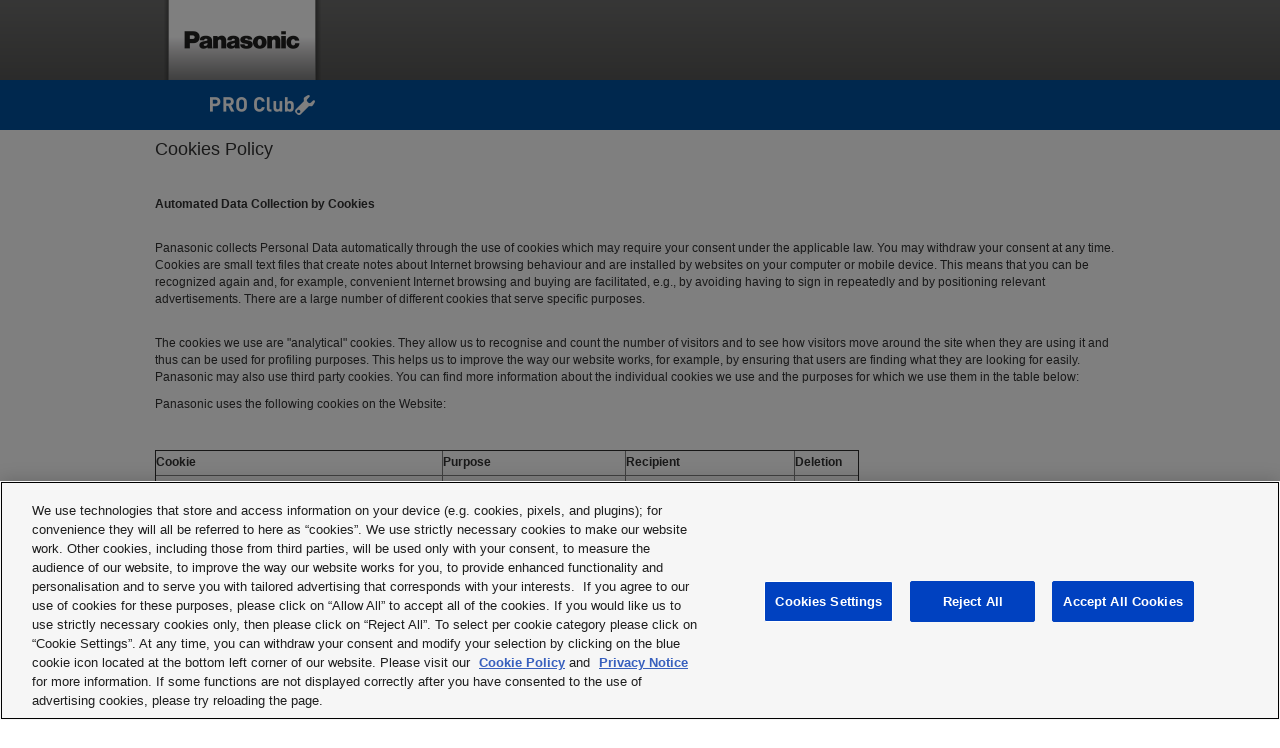

--- FILE ---
content_type: text/html; charset=utf-8
request_url: https://www.panasonicproclub.com/IE_en/cookies/
body_size: 5919
content:
<!DOCTYPE html>
<html xmlns="http://www.w3.org/1999/xhtml" lang="en-IE">
<head>
        <script>
        var __Panasonic = ["","Y29va2llcw==",1769704288,16,"SUU=","ZW4=",];
        var __PanasonicUrlWeb = "https://www.panasonicproclub.com/IE_en/";
    </script>
    <!--<meta charset="utf-8" />-->
    <meta http-equiv="Content-Type" content="text/html; charset=utf-8" />
    <meta name="apple-mobile-web-app-capable" content="yes">
    <meta name="mobile-web-app-capable" content="yes">
    <meta name="apple-mobile-web-app-title" content="Add to Home">
    <link rel="stylesheet" type="text/css" href="https://www.panasonicproclub.com/theme/proclub2017/js/addtohomescreen/style/addtohomescreen.css"/>
    <![if !IE]>
    <script src="https://www.panasonicproclub.com/theme/proclub2017/js/addtohomescreen/src/addtohomescreen.js"></script>
    <script type="text/javascript">
        if(window.addToHomescreen){
            addToHomescreen({
                //displayPace:0
            });
        }
    </script>
    <![endif]>
    <base href = "https://www.panasonicproclub.com/" target="_top" />    
    <title>Panasonic PRO Club</title>
    <meta name="viewport" content="width=device-width, initial-scale=1.0" />
    <meta name="description" content="" />
    <meta name="author" content="" />
    <!-- Google Tag Manager -->
    <script>(function(w,d,s,l,i){w[l]=w[l]||[];w[l].push({'gtm.start':
    new Date().getTime(),event:'gtm.js'});var f=d.getElementsByTagName(s)[0],
    j=d.createElement(s),dl=l!='dataLayer'?'&l='+l:'';j.async=true;j.src=
    'https://www.googletagmanager.com/gtm.js?id='+i+dl;f.parentNode.insertBefore(j,f);
    })(window,document,'script','dataLayer','GTM-WKLT8H7V');</script>
    <!-- End Google Tag Manager -->

      
    <!--<script src="https://www.panasonicproclub.com/theme/proclub2017/js/jquery-1.8.2.min.js"></script>-->
         <script src="https://code.jquery.com/jquery-3.5.1.min.js"
          integrity="sha256-9/aliU8dGd2tb6OSsuzixeV4y/faTqgFtohetphbbj0="
          crossorigin="anonymous"></script>
     




    <script type="text/javascript" src="https://www.panasonicproclub.com/theme/proclub2017/js/stats_acrecms.js"></script>
    <script type="text/javascript"> if (!window.console) console = {log: function() {}}; </script>
    <!--<script src="https://www.panasonicproclub.com/theme/proclub2017/js/jquery.highlight.js"></script>-->
    
        
    <link rel="shortcut icon" sizes="16x16" href="https://www.panasonicproclub.com/theme/proclub2017/img/apple-touch-icon.png"/>
    <link rel="shortcut icon" sizes="196x196" href="https://www.panasonicproclub.com/theme/proclub2017/img/apple-touch-icon.png"/>    
    <link href="https://www.panasonicproclub.com/theme/proclub2017/img/apple-touch-icon.png" rel="apple-touch-icon" />
    <link href="https://www.panasonicproclub.com/theme/proclub2017/img/apple-touch-icon.png" rel="apple-touch-icon" sizes="76x76" />
    <link href="https://www.panasonicproclub.com/theme/proclub2017/img/apple-touch-icon.png" rel="apple-touch-icon" sizes="120x120" />
    <link href="https://www.panasonicproclub.com/theme/proclub2017/img/apple-touch-icon.png" rel="apple-touch-icon" sizes="152x152" />
    
     
    <link href="https://www.panasonicproclub.com/theme/proclub2017/js/cookiecuttr/cookiecuttr.css" type="text/css" rel="stylesheet"/>
    <script src="https://www.panasonicproclub.com/theme/proclub2017/js/cookiecuttr/jquery.cookie.js" type="text/javascript" charset="utf-8"></script>
    <script src="https://www.panasonicproclub.com/theme/proclub2017/js/cookiecuttr/jquery.cookiecuttr.js" type="text/javascript" charset="utf-8"></script>

    <script src="https://www.panasonicproclub.com/theme/proclub2017/js/bootstrap-notify-master/bootstrap-notify.min.js" type="text/javascript" charset="utf-8"></script>
    <link href="https://www.panasonicproclub.com/theme/proclub2017/js/bootstrap-notify-master/animate.css" type="text/css" rel="stylesheet"/>
     
    <script  src="https://www.panasonicproclub.com/theme/proclub2017/js/jquery.touchwipe.min.js" type="text/javascript" charset="utf-8"></script>
    <script  src="https://www.panasonicproclub.com/theme/proclub2017/js/jquery.navgoco.js" type="text/javascript" charset="utf-8"></script>
    
    <link rel="stylesheet" href="https://www.panasonicproclub.com/theme/proclub2017/css/summernote.css" />
    <link rel="stylesheet" href="https://www.panasonicproclub.com/theme/proclub2017/css/summernote-bs2.css" />
    <script type="text/javascript" src="https://www.panasonicproclub.com/theme/proclub2017/js/summernote.min.js"></script>

    <link href="https://www.panasonicproclub.com/theme/proclub2017//js/bootstrap-fileupload/bootstrap-fileupload.css" rel="stylesheet" />
    
<script type="text/javascript" src="https://www.panasonicproclub.com/theme/proclub2017/js/chosen/chosen/chosen.jquery.js"></script>
<link href="https://www.panasonicproclub.com/theme/proclub2017/js/chosen/chosen/chosen.css" rel="stylesheet" />

    <script type="text/javascript">
    $(document).ready(function(){
        var badge = null;
        if($("#badge-interventions")){
            badge = $("#badge-interventions").clone();
            badge.addClass("pull-right").css("margin-right","0px");
        }
        if(badge!=null){
            $("#div-sidebar-menu #range-sidebar-menu a[href*='demands-to-be-validated']").append(badge)
        }
    });
    </script>

    
    <script type="text/javascript">
    $(document).ready(function() {
        $(".search-query").focus(function(e){
            $(".search-lupa").addClass("search-lupa-inverted");    
        });
        $(".search-query").focusout(function(e){
            $(".search-lupa").removeClass("search-lupa-inverted");
            $(".search-lupa").addClass("search-lupa");    
        });
        
        
        		
    });
    </script> 

    <link href="https://www.panasonicproclub.com/theme/proclub2017/assets/bootstrap/css/bootstrap.min.css" rel="stylesheet"/>
    <link href="https://netdna.bootstrapcdn.com/font-awesome/4.5.0/css/font-awesome.css" type="text/css" rel="stylesheet"/>    

    <link href="https://www.panasonicproclub.com/theme/proclub2017/css/style2016.css?v=1491228523" type="text/css" rel="stylesheet"/>
    <link href="https://www.panasonicproclub.com/theme/proclub2017/css/style2016m.css?v=1491228523" type="text/css" rel="stylesheet"/>
    <link href="https://www.panasonicproclub.com/theme/proclub2017/css/style2016navbar.css?v=1491228523" type="text/css" rel="stylesheet"/>
    <link href="https://www.panasonicproclub.com/theme/proclub2017/css/style2016news.css" rel="stylesheet"/>
    <link href="https://www.panasonicproclub.com/theme/proclub2017/css/style2016external.css" rel="stylesheet"/>
    <link href="https://www.panasonicproclub.com/theme/proclub2017/css/style2016mobilemenu.css" rel="stylesheet"/>
    <link href="https://www.panasonicproclub.com/theme/proclub2017/css/proclub2017.css" rel="stylesheet"/>

    
</head>
<body>
<!-- Google Tag Manager (noscript) -->
<noscript><iframe src="https://www.googletagmanager.com/ns.html?id=GTM-WKLT8H7V"
height="0" width="0" style="display:none;visibility:hidden"></iframe></noscript>
<!-- End Google Tag Manager (noscript) -->
<!-- OneTrust Cookies Consent Notice start for panasonicproclub.com -->
    <script type="text/javascript" src="https://cdn.cookielaw.org/consent/e5ab199c-669c-406e-994a-0c80958940e0-test/OtAutoBlock.js" ></script>
<script src="https://cdn.cookielaw.org/scripttemplates/otSDKStub.js" data-document-language="true" type="text/javascript" charset="UTF-8" data-domain-script="e5ab199c-669c-406e-994a-0c80958940e0-test" ></script>
<script type="text/javascript">
    function OptanonWrapper() { }
</script>
<!-- OneTrust Cookies Consent Notice end for panasonicproclub.com -->
<script async>
    (function(i,s,o,g,r,a,m){i['GoogleAnalyticsObject']=r;i[r]=i[r]||function(){
    (i[r].q=i[r].q||[]).push(arguments)},i[r].l=1*new Date();a=s.createElement(o),
    m=s.getElementsByTagName(o)[0];a.async=1;a.src=g;m.parentNode.insertBefore(a,m)
    })(window,document,'script','//www.google-analytics.com/analytics.js','ga');

    ga('create', 'UA-25796295-1', 'auto');
    ga('send', 'pageview');

    </script>

<div id="wrap_page"><header>
    <div id="header-mobile" class="" style="display: none;">            
    
        <nav class="pull-left header-mobile" style="display: none; ">
         <ul  class="list-unstyled main-menu" style="margin-bottom: 0px;">
         
            <!--Include your navigation here-->
            <!--<li class="text-right"><a href="#" id="nav-close">X</a></li>-->
            <li style="background-color: #DADADA;">
                <form method="post" action="https://www.panasonicproclub.com/IE_en/search/">
                    <input style="border-radius:0;height:30px" type="text" class="form-control input-large" name="search-text" placeholder="Search"/>                
                </form>                
            </li>

                      </ul>
          
                    <script type="text/javascript">
          $(document).ready(function(){
            $(document).on("change","#mobile-lang",function(e){
                window.location = $(this).val();
            });
          });
          </script>
          
        </nav>
         
                  
         
        <div id="header-trans" class="header-mobile navbar navbar-inverse navbar-fixed-top header-opacity">               
            <!--Include your brand here-->                      
            <a class="navbar-brand " id="sub-logo-s" href="https://www.panasonicproclub.com/IE_en/">
                <!--<img src="https://www.panasonicproclub.com/theme/proclub2017/img/panasonic-living-s.png"/>-->
            </a>
            <div class="navbar-header pull-right">
              <a id="nav-expander" class="nav-expander fixed">
                <i class="fa fa-bars fa-lg white"></i>
              </a>
            </div>
           
            <div class="header-mobile-sub"></div>
        </div>

            
    </div>


    <div id="header1">
        <div class="container">        
            <div class="row mt-0">
                <div class="col-md-2">
                    <a class="logo" href="https://www.panasonicproclub.com/IE_en/" id="/*sub-logo*/"><img src="https://www.panasonicproclub.com/theme/proclub2017/img/panasonic.png"></a>
                </div>
    <div class="col-md-10">
                    <div class="row mt-5">                    
                        <div class="col-md-12">
                            <div class="navbar-sec navbar navbar-default navbar-static-top fs11" style="margin-bottom: 0px; min-height:0px">
                                <div class="">
                                    <div class="navbar-header">
                                      <button type="button" class="navbar-toggle" data-toggle="collapse" data-target=".navbar-collapse">
                                        <span class="icon-bar"></span>
                                        <span class="icon-bar"></span>
                                        <span class="icon-bar"></span>
                                      </button>
                                    </div>
                              
                                    <div class="navbar-collapse collapse">    <ul class="nav navbar-nav navbar-usuario">
         
        </ul>    

                                </div>
                            </div>
                        </div>
                    </div>                            
                </div>
            </div>
        </div>
    </div>
    <div id="header2">
        <div class="container">        
            <div class="row">                                    
                <div class="col-md-12">
                    <div class="navbar-main navbar navbar-default navbar-static-top fs15" id="menu-top" style="margin-bottom: 0px;">
                        <div class="">
                            <div class="navbar-collapse navbar-collapse-3 collapse">                            
                                <div id="sub-logo2" class="pull-left"></div>                        
                                <ul id="navbar-products" class="nav navbar-nav pull-right">                                                                   
                                </ul> 
                            </div>
                        </div>
                    </div>                    
                </div>
            </div>
        </div>
    </div>
</header>

<div id="allwrap">
    <div id="wrap">
            <div class="display-xs hidden-md hidden-lg">
                <div class="sidebar-nav sidebar-cta-nav" style="display:block">
                    <div class="navbar navbar-default" role="navigation" style="background-color: transparent; margin-bottom:0px; min-height: 0px;">
                        <div class="navbar-header">
                            <button type="button" class="navbar-toggle pull-left" data-toggle="collapse" data-target=".sidebar-navbar-collapse" style="padding: 15px;">
                                <span class="sr-only">Toggle navigation</span>
                                <span class="icon-bar"></span>
                                <span class="icon-bar"></span>
                                <span class="icon-bar"></span>                    
                            </button>
                        </div>
                        <div id="div-sidebar-menu" class="navbar-collapse sidebar-navbar-collapse collapse" style="padding-left: 0px; padding-right: 0px; height: 1px;" aria-expanded="false">
                            <ul class="nav navbar-nav range-cta-menu" id="range-sidebar-menu" style="margin-top: 0; width:100%; margin:0;">
                                
                            </ul>
                        </div>
                    </div>
                </div>    
            </div><div class="container"><div class="row">
    <div class="span12">
    <h4>Cookies Policy</h4> 
    
    <p>&nbsp;</p>
<p><strong>Automated Data Collection by Cookies</strong></p>
<p><br />Panasonic collects Personal Data automatically through the use of cookies which may require your consent under the applicable law. You may withdraw your consent at any time. Cookies are small text files that create notes about Internet browsing behaviour and are installed by websites on your computer or mobile device. This means that you can be recognized again and, for example, convenient Internet browsing and buying are facilitated, e.g., by avoiding having to sign in repeatedly and by positioning relevant advertisements. There are a large number of different cookies that serve specific purposes.</p>
<p><br />The cookies we use are "analytical" cookies. They allow us to recognise and count the number of visitors and to see how visitors move around the site when they are using it and thus can be used for profiling purposes. This helps us to improve the way our website works, for example, by ensuring that users are finding what they are looking for easily. Panasonic may also use third party cookies. You can find more information about the individual cookies we use and the purposes for which we use them in the table below:</p>
<p>Panasonic uses the following cookies on the Website:</p>
<p>&nbsp;</p>
<table style="height: 76px; width: 704px;" border="1" cellpadding="10">
<tbody>
<tr>
<td><strong>Cookie</strong></td>
<td><strong>Purpose</strong></td>
<td><strong>Recipient</strong></td>
<td><strong>Deletion</strong></td>
</tr>
<tr>
<td>Frontend1</td>
<td>website user preferences</td>
<td>Panasonic Corporation</td>
<td>Session</td>
</tr>
<tr>
<td>cc_cookie_accept / cc_cookie_declined</td>
<td>Cookies Policy banner</td>
<td>Panasonic Corporation</td>
<td>Session</td>
</tr>
</tbody>
</table>
<p>&nbsp;</p>
<p>You can deactivate these cookies at any time by clicking on the Opt-Out button on this page (see button at end of this Policy).</p>
<p><br /><strong>Google Analytics</strong></p>
<p><br /><em>This website uses Google Analytics, a Web analysis service of Google Inc. ("Google"). Google Analytics uses so-called "cookies", text files that are stored on your computer and enable analysis of your use of the website. The information generated by the cookie about your use of this website are usually transmitted to a Google server in the United States and stored there. In the event that IP anonymisation is activated on this website, your IP address will be shortened by Google within Member States of the European Union or in other States party to the agreement on the European Economic Area. The full IP address is transferred to a Google server in the United States and shortened there only in exceptional circumstances. Google will, on behalf of the operator of this website, use this information to evaluate your use of the website, to compile reports about website activities and to provide further services related to website activity and Internet usage to the website operator. The IP address sent as part of Google Analytics from your browser will not be merged with other Google data.</em></p>
<p><em>The following cookies are set by Google Analytics:</em></p>
<p>&nbsp;</p>
<table border="1" cellpadding="10">
<tbody>
<tr>
<td><strong>Cookie</strong></td>
<td><strong>Purpose</strong></td>
<td><strong>Data</strong></td>
<td><strong>Recipient</strong></td>
<td><strong>Deletion</strong></td>
</tr>
<tr>
<td>_utma</td>
<td>Aleatory</td>
<td>number</td>
<td>Google Analytics</td>
<td>2 years</td>
</tr>
<tr>
<td>_utmb</td>
<td>Aleatory</td>
<td>number</td>
<td>Google Analytics</td>
<td>30 minutes</td>
</tr>
<tr>
<td>_utmc</td>
<td>Aleator</td>
<td>number</td>
<td>Google Analytics</td>
<td>Session</td>
</tr>
<tr>
<td>_utmx</td>
<td>Aleator</td>
<td>number</td>
<td>Google Analytics</td>
<td>2 years</td>
</tr>
</tbody>
</table>
<p>&nbsp;</p>
<p><em>You can prevent the storage of cookies by adjusting your browser software; we point out however, that this may possibly lead to you not being able to fully use all the functions of this website. In addition, you can prevent the collection of data by the cookie and collection of data related to your use of the website (including your IP address) as well as the processing of such data by Google, by downloading and installing the browser plugin available via the following link: (<a href="http://tools.google.com/dlpage/gaoptout?hl=de" target="_blank">http://tools.google.com/dlpage/gaoptout?hl=de</a>).</em></p>
<p><em>You can find further information about terms of use and privacy policy at <a href="http://www.Google.com/analytics/terms/de.html" target="_blank">http://www.Google.com/analytics/terms/de.html</a> or under <a href="http://www.Google.com/intl/de/Analytics/privacyoverview.html" target="_blank">http://www.Google.com/intl/de/Analytics/privacyoverview.html</a> . We must point out that on this site, the Google Analytics code &ldquo;gat._anonymizIip();&rdquo; has been expanded to ensure anonymous collection of IP addresses (so-called IP-masking).</em></p>
<p><strong>Prohibiting the use of Cookies</strong></p>
<p><br />You can block cookies by activating the setting on your browser that allows you to refuse the setting of all or some cookies. You may withdraw your consent at any time by blocking the cookies in your browser.</p>
<p>Useful links:</p>
<ul>
<li><a href="http://support.microsoft.com/kb/19695" target="_blank">Internet Explorer</a> (link to http://support.microsoft.com/kb/19695)</li>
<li><a href="http://support.mozilla.org/de/kb/cookies-informationen-websites-auf-ihrem-computer" target="_blank">Firefox </a>(link to http://support.mozilla.org/de/kb/cookies-informationen-websites-auf-ihrem-computer)</li>
<li><a href="https://support.google.com/chrome/answer/95647?hl=de" target="_blank">Chrome </a>(link to https://support.google.com/chrome/answer/95647?hl=de)</li>
</ul>
<p><br />However, if you use your browser settings to block all cookies you may not be able to access all or parts of our site. If you continue with your visit to this site, you consent to the use of our cookies. You may also remove existing cookies from your computer.</p>  


  </div>
</div>        </div>

        <div id="push"></div>
    </div>
</div>
</div>


<div id="footer2">
    <div class="container">
        <div class="row">
            <div class="col-md-5" id="keep-to-date">
                <h3>Keep up to date</h3>
            </div>
            <div class="col-md-7" id="keep-to-date-images">
                <ul id="social" class="icon-circle">

                    
                    <li><a target="_blank" href="https://www.linkedin.com/company/panasonic-heating-and-cooling-solutions-europe/"><i class="fa fa-linkedin"></i> </a></li>
                    <li><a target="_blank" href="https://www.facebook.com/PanasonicHeatingCoolingEU/"><i class="fa fa-facebook"></i> </a></li>
                                        <li><a target="_blank" href="https://twitter.com/panasonic"><i class="fa fa-twitter"></i></a></li>
                                        <li><a target="_blank" href="https://www.instagram.com/panasonic_heatingcooling_eu/"><i class="fa fa-instagram"></i> </a></li>
                    <li><a target="_blank" href="https://www.youtube.com/c/PanasonicHeatingCoolingSolutionsEurope"><i class="fa fa-youtube"></i> </a></li>
                    
                    <li><a href="mailto:info.ie@panasonicproclub.com"><i class="fa fa-envelope"></i> </a></li>                    
                </ul>
            </div>                
        </div>                        
        <hr style="padding: 0;margin:0">
        <div class="row">
            <div class="col-md-12">
                <div class="centered-pills">
                    <ul class="nav nav-pills">   
                                                <li><a href="https://www.panasonicproclub.com/IE_en/cookies/" alt="Cookies Policy">Cookies Policy</a></li>
                        <li><a href="https://www.panasonicproclub.com/IE_en/policy/" alt="Privacy Policy">Privacy Policy</a></li>
                        <li><a href="https://www.panasonicproclub.com/IE_en/terms/" alt="Terms of Use">Terms of Use</a></li>
                    </ul>
                </div>   
                <div class="tc">Copyright &copy 2026 Panasonic Marketing Europe GmbH All Rights Reserved</div>
                
                <div class="col-md-12 centered-pills visible_mobile" style="display:none;margin-left:0px;">
                    <ul class="nav nav-pills mt15">   
                        <li class="btn-global"><a target="_blank" href="http://www.panasonic.net/">Panasonic Global</a></li>
                    </ul>
                </div>

            </div>
        </div>
    </div>
</div>

<script src="https://www.panasonicproclub.com/theme/proclub2017/js/bootstrap.min.js"></script>

<script src="https://www.panasonicproclub.com/theme/proclub2017/js/bootstrap-tooltip.js"></script>
<script src="https://www.panasonicproclub.com/theme/proclub2017/js/bootstrap-popover.js"></script>
<script src="https://www.panasonicproclub.com/theme/proclub2017/js/bootstrap-fileupload/bootstrap-fileupload.min.js"></script>
<script src="https://www.panasonicproclub.com/theme/proclub2017/js/panasonicproclub.js?v=1769671678"></script>

<script type="text/javascript">
    $('#myCarousel').carousel({
    interval: 7000
    })
</script>

</body>
</html>    

--- FILE ---
content_type: text/css
request_url: https://www.panasonicproclub.com/theme/proclub2017/css/summernote-bs2.css
body_size: 18872
content:
/*!
 * Bootstrap v2.3.2
 *
 * Copyright 2012 Twitter, Inc
 * Licensed under the Apache License v2.0
 * http://www.apache.org/licenses/LICENSE-2.0
 *
 * Designed and built with all the love in the world @twitter by @mdo and @fat.
 */
.note-editor {
  /* Allow for input prepend/append in search forms */

  /* White icons with optional class, or on hover/focus/active states of certain elements */

  /* move down carets for tabs */

}
.note-editor .clearfix {
  *zoom: 1;
}
.note-editor .clearfix:before,
.note-editor .clearfix:after {
  display: table;
  content: "";
  line-height: 0;
}
.note-editor .clearfix:after {
  clear: both;
}
.note-editor .hide-text {
  font: 0/0 a;
  color: transparent;
  text-shadow: none;
  background-color: transparent;
  border: 0;
}
.note-editor .input-block-level {
  display: block;
  width: 100%;
  min-height: 30px;
  -webkit-box-sizing: border-box;
  -moz-box-sizing: border-box;
  box-sizing: border-box;
}
.note-editor article,
.note-editor aside,
.note-editor details,
.note-editor figcaption,
.note-editor figure,
.note-editor footer,
.note-editor header,
.note-editor hgroup,
.note-editor nav,
.note-editor section {
  display: block;
}
.note-editor audio,
.note-editor canvas,
.note-editor video {
  display: inline-block;
  *display: inline;
  *zoom: 1;
}
.note-editor audio:not([controls]) {
  display: none;
}
.note-editor html {
  font-size: 100%;
  -webkit-text-size-adjust: 100%;
  -ms-text-size-adjust: 100%;
}
.note-editor a:focus {
  outline: thin dotted #333;
  outline: 5px auto -webkit-focus-ring-color;
  outline-offset: -2px;
}
.note-editor a:hover,
.note-editor a:active {
  outline: 0;
}
.note-editor sub,
.note-editor sup {
  position: relative;
  font-size: 75%;
  line-height: 0;
  vertical-align: baseline;
}
.note-editor sup {
  top: -0.5em;
}
.note-editor sub {
  bottom: -0.25em;
}
.note-editor img {
  /* Responsive images (ensure images don't scale beyond their parents) */

  max-width: 100%;
  /* Part 1: Set a maxium relative to the parent */

  width: auto\9;
  /* IE7-8 need help adjusting responsive images */

  height: auto;
  /* Part 2: Scale the height according to the width, otherwise you get stretching */

  vertical-align: middle;
  border: 0;
  -ms-interpolation-mode: bicubic;
}
.note-editor #map_canvas img,
.note-editor .google-maps img {
  max-width: none;
}
.note-editor button,
.note-editor input,
.note-editor select,
.note-editor textarea {
  margin: 0;
  font-size: 100%;
  vertical-align: middle;
}
.note-editor button,
.note-editor input {
  *overflow: visible;
  line-height: normal;
}
.note-editor button::-moz-focus-inner,
.note-editor input::-moz-focus-inner {
  padding: 0;
  border: 0;
}
.note-editor button,
.note-editor html input[type="button"],
.note-editor input[type="reset"],
.note-editor input[type="submit"] {
  -webkit-appearance: button;
  cursor: pointer;
}
.note-editor label,
.note-editor select,
.note-editor button,
.note-editor input[type="button"],
.note-editor input[type="reset"],
.note-editor input[type="submit"],
.note-editor input[type="radio"],
.note-editor input[type="checkbox"] {
  cursor: pointer;
}
.note-editor input[type="search"] {
  -webkit-box-sizing: content-box;
  -moz-box-sizing: content-box;
  box-sizing: content-box;
  -webkit-appearance: textfield;
}
.note-editor input[type="search"]::-webkit-search-decoration,
.note-editor input[type="search"]::-webkit-search-cancel-button {
  -webkit-appearance: none;
}
.note-editor textarea {
  overflow: auto;
  vertical-align: top;
}
@media print {
  .note-editor * {
    text-shadow: none !important;
    color: #000 !important;
    background: transparent !important;
    box-shadow: none !important;
  }
  .note-editor a,
  .note-editor a:visited {
    text-decoration: underline;
  }
  .note-editor a[href]:after {
    content: " (" attr(href) ")";
  }
  .note-editor abbr[title]:after {
    content: " (" attr(title) ")";
  }
  .note-editor .ir a:after,
  .note-editor a[href^="javascript:"]:after,
  .note-editor a[href^="#"]:after {
    content: "";
  }
  .note-editor pre,
  .note-editor blockquote {
    border: 1px solid #999;
    page-break-inside: avoid;
  }
  .note-editor thead {
    display: table-header-group;
  }
  .note-editor tr,
  .note-editor img {
    page-break-inside: avoid;
  }
  .note-editor img {
    max-width: 100% !important;
  }
  @page  {
    margin: 0.5cm;
  }
  .note-editor p,
  .note-editor h2,
  .note-editor h3 {
    orphans: 3;
    widows: 3;
  }
  .note-editor h2,
  .note-editor h3 {
    page-break-after: avoid;
  }
}
.note-editor body {
  margin: 0;
  font-family: "Helvetica Neue", Helvetica, Arial, sans-serif;
  font-size: 14px;
  line-height: 20px;
  color: #333333;
  background-color: #ffffff;
}
.note-editor a {
  color: #0088cc;
  text-decoration: none;
}
.note-editor a:hover,
.note-editor a:focus {
  color: #005580;
  text-decoration: underline;
}
.note-editor .img-rounded {
  -webkit-border-radius: 6px;
  -moz-border-radius: 6px;
  border-radius: 6px;
}
.note-editor .img-polaroid {
  padding: 4px;
  background-color: #fff;
  border: 1px solid #ccc;
  border: 1px solid rgba(0, 0, 0, 0.2);
  -webkit-box-shadow: 0 1px 3px rgba(0, 0, 0, 0.1);
  -moz-box-shadow: 0 1px 3px rgba(0, 0, 0, 0.1);
  box-shadow: 0 1px 3px rgba(0, 0, 0, 0.1);
}
.note-editor .img-circle {
  -webkit-border-radius: 500px;
  -moz-border-radius: 500px;
  border-radius: 500px;
}
.note-editor .row {
  margin-left: -20px;
  *zoom: 1;
}
.note-editor .row:before,
.note-editor .row:after {
  display: table;
  content: "";
  line-height: 0;
}
.note-editor .row:after {
  clear: both;
}
.note-editor [class*="span"] {
  float: left;
  min-height: 1px;
  margin-left: 20px;
}
.note-editor .container,
.note-editor .navbar-static-top .container,
.note-editor .navbar-fixed-top .container,
.note-editor .navbar-fixed-bottom .container {
  width: 940px;
}
.note-editor .span12 {
  width: 940px;
}
.note-editor .span11 {
  width: 860px;
}
.note-editor .span10 {
  width: 780px;
}
.note-editor .span9 {
  width: 700px;
}
.note-editor .span8 {
  width: 620px;
}
.note-editor .span7 {
  width: 540px;
}
.note-editor .span6 {
  width: 460px;
}
.note-editor .span5 {
  width: 380px;
}
.note-editor .span4 {
  width: 300px;
}
.note-editor .span3 {
  width: 220px;
}
.note-editor .span2 {
  width: 140px;
}
.note-editor .span1 {
  width: 60px;
}
.note-editor .offset12 {
  margin-left: 980px;
}
.note-editor .offset11 {
  margin-left: 900px;
}
.note-editor .offset10 {
  margin-left: 820px;
}
.note-editor .offset9 {
  margin-left: 740px;
}
.note-editor .offset8 {
  margin-left: 660px;
}
.note-editor .offset7 {
  margin-left: 580px;
}
.note-editor .offset6 {
  margin-left: 500px;
}
.note-editor .offset5 {
  margin-left: 420px;
}
.note-editor .offset4 {
  margin-left: 340px;
}
.note-editor .offset3 {
  margin-left: 260px;
}
.note-editor .offset2 {
  margin-left: 180px;
}
.note-editor .offset1 {
  margin-left: 100px;
}
.note-editor .row-fluid {
  width: 100%;
  *zoom: 1;
}
.note-editor .row-fluid:before,
.note-editor .row-fluid:after {
  display: table;
  content: "";
  line-height: 0;
}
.note-editor .row-fluid:after {
  clear: both;
}
.note-editor .row-fluid [class*="span"] {
  display: block;
  width: 100%;
  min-height: 30px;
  -webkit-box-sizing: border-box;
  -moz-box-sizing: border-box;
  box-sizing: border-box;
  float: left;
  margin-left: 2.127659574468085%;
  *margin-left: 2.074468085106383%;
}
.note-editor .row-fluid [class*="span"]:first-child {
  margin-left: 0;
}
.note-editor .row-fluid .controls-row [class*="span"] + [class*="span"] {
  margin-left: 2.127659574468085%;
}
.note-editor .row-fluid .span12 {
  width: 100%;
  *width: 99.94680851063829%;
}
.note-editor .row-fluid .span11 {
  width: 91.48936170212765%;
  *width: 91.43617021276594%;
}
.note-editor .row-fluid .span10 {
  width: 82.97872340425532%;
  *width: 82.92553191489361%;
}
.note-editor .row-fluid .span9 {
  width: 74.46808510638297%;
  *width: 74.41489361702126%;
}
.note-editor .row-fluid .span8 {
  width: 65.95744680851064%;
  *width: 65.90425531914893%;
}
.note-editor .row-fluid .span7 {
  width: 57.44680851063829%;
  *width: 57.39361702127659%;
}
.note-editor .row-fluid .span6 {
  width: 48.93617021276595%;
  *width: 48.88297872340425%;
}
.note-editor .row-fluid .span5 {
  width: 40.42553191489362%;
  *width: 40.37234042553192%;
}
.note-editor .row-fluid .span4 {
  width: 31.914893617021278%;
  *width: 31.861702127659576%;
}
.note-editor .row-fluid .span3 {
  width: 23.404255319148934%;
  *width: 23.351063829787233%;
}
.note-editor .row-fluid .span2 {
  width: 14.893617021276595%;
  *width: 14.840425531914894%;
}
.note-editor .row-fluid .span1 {
  width: 6.382978723404255%;
  *width: 6.329787234042553%;
}
.note-editor .row-fluid .offset12 {
  margin-left: 104.25531914893617%;
  *margin-left: 104.14893617021275%;
}
.note-editor .row-fluid .offset12:first-child {
  margin-left: 102.12765957446808%;
  *margin-left: 102.02127659574467%;
}
.note-editor .row-fluid .offset11 {
  margin-left: 95.74468085106382%;
  *margin-left: 95.6382978723404%;
}
.note-editor .row-fluid .offset11:first-child {
  margin-left: 93.61702127659574%;
  *margin-left: 93.51063829787232%;
}
.note-editor .row-fluid .offset10 {
  margin-left: 87.23404255319149%;
  *margin-left: 87.12765957446807%;
}
.note-editor .row-fluid .offset10:first-child {
  margin-left: 85.1063829787234%;
  *margin-left: 84.99999999999999%;
}
.note-editor .row-fluid .offset9 {
  margin-left: 78.72340425531914%;
  *margin-left: 78.61702127659572%;
}
.note-editor .row-fluid .offset9:first-child {
  margin-left: 76.59574468085106%;
  *margin-left: 76.48936170212764%;
}
.note-editor .row-fluid .offset8 {
  margin-left: 70.2127659574468%;
  *margin-left: 70.10638297872339%;
}
.note-editor .row-fluid .offset8:first-child {
  margin-left: 68.08510638297872%;
  *margin-left: 67.9787234042553%;
}
.note-editor .row-fluid .offset7 {
  margin-left: 61.70212765957446%;
  *margin-left: 61.59574468085106%;
}
.note-editor .row-fluid .offset7:first-child {
  margin-left: 59.574468085106375%;
  *margin-left: 59.46808510638297%;
}
.note-editor .row-fluid .offset6 {
  margin-left: 53.191489361702125%;
  *margin-left: 53.085106382978715%;
}
.note-editor .row-fluid .offset6:first-child {
  margin-left: 51.063829787234035%;
  *margin-left: 50.95744680851063%;
}
.note-editor .row-fluid .offset5 {
  margin-left: 44.68085106382979%;
  *margin-left: 44.57446808510638%;
}
.note-editor .row-fluid .offset5:first-child {
  margin-left: 42.5531914893617%;
  *margin-left: 42.4468085106383%;
}
.note-editor .row-fluid .offset4 {
  margin-left: 36.170212765957444%;
  *margin-left: 36.06382978723405%;
}
.note-editor .row-fluid .offset4:first-child {
  margin-left: 34.04255319148936%;
  *margin-left: 33.93617021276596%;
}
.note-editor .row-fluid .offset3 {
  margin-left: 27.659574468085104%;
  *margin-left: 27.5531914893617%;
}
.note-editor .row-fluid .offset3:first-child {
  margin-left: 25.53191489361702%;
  *margin-left: 25.425531914893618%;
}
.note-editor .row-fluid .offset2 {
  margin-left: 19.148936170212764%;
  *margin-left: 19.04255319148936%;
}
.note-editor .row-fluid .offset2:first-child {
  margin-left: 17.02127659574468%;
  *margin-left: 16.914893617021278%;
}
.note-editor .row-fluid .offset1 {
  margin-left: 10.638297872340425%;
  *margin-left: 10.53191489361702%;
}
.note-editor .row-fluid .offset1:first-child {
  margin-left: 8.51063829787234%;
  *margin-left: 8.404255319148938%;
}
.note-editor [class*="span"].hide,
.note-editor .row-fluid [class*="span"].hide {
  display: none;
}
.note-editor [class*="span"].pull-right,
.note-editor .row-fluid [class*="span"].pull-right {
  float: right;
}
.note-editor .container {
  margin-right: auto;
  margin-left: auto;
  *zoom: 1;
}
.note-editor .container:before,
.note-editor .container:after {
  display: table;
  content: "";
  line-height: 0;
}
.note-editor .container:after {
  clear: both;
}
.note-editor .container-fluid {
  padding-right: 20px;
  padding-left: 20px;
  *zoom: 1;
}
.note-editor .container-fluid:before,
.note-editor .container-fluid:after {
  display: table;
  content: "";
  line-height: 0;
}
.note-editor .container-fluid:after {
  clear: both;
}
.note-editor p {
  margin: 0 0 10px;
}
.note-editor .lead {
  margin-bottom: 20px;
  font-size: 21px;
  font-weight: 200;
  line-height: 30px;
}
.note-editor small {
  font-size: 85%;
}
.note-editor strong {
  font-weight: bold;
}
.note-editor em {
  font-style: italic;
}
.note-editor cite {
  font-style: normal;
}
.note-editor .muted {
  color: #999999;
}
.note-editor a.muted:hover,
.note-editor a.muted:focus {
  color: #808080;
}
.note-editor .text-warning {
  color: #c09853;
}
.note-editor a.text-warning:hover,
.note-editor a.text-warning:focus {
  color: #a47e3c;
}
.note-editor .text-error {
  color: #b94a48;
}
.note-editor a.text-error:hover,
.note-editor a.text-error:focus {
  color: #953b39;
}
.note-editor .text-info {
  color: #3a87ad;
}
.note-editor a.text-info:hover,
.note-editor a.text-info:focus {
  color: #2d6987;
}
.note-editor .text-success {
  color: #468847;
}
.note-editor a.text-success:hover,
.note-editor a.text-success:focus {
  color: #356635;
}
.note-editor .text-left {
  text-align: left;
}
.note-editor .text-right {
  text-align: right;
}
.note-editor .text-center {
  text-align: center;
}
.note-editor h1,
.note-editor h2,
.note-editor h3,
.note-editor h4,
.note-editor h5,
.note-editor h6 {
  margin: 10px 0;
  font-family: inherit;
  font-weight: bold;
  line-height: 20px;
  color: inherit;
  text-rendering: optimizelegibility;
}
.note-editor h1 small,
.note-editor h2 small,
.note-editor h3 small,
.note-editor h4 small,
.note-editor h5 small,
.note-editor h6 small {
  font-weight: normal;
  line-height: 1;
  color: #999999;
}
.note-editor h1,
.note-editor h2,
.note-editor h3 {
  line-height: 40px;
}
.note-editor h1 {
  font-size: 38.5px;
}
.note-editor h2 {
  font-size: 31.5px;
}
.note-editor h3 {
  font-size: 24.5px;
}
.note-editor h4 {
  font-size: 17.5px;
}
.note-editor h5 {
  font-size: 14px;
}
.note-editor h6 {
  font-size: 11.9px;
}
.note-editor h1 small {
  font-size: 24.5px;
}
.note-editor h2 small {
  font-size: 17.5px;
}
.note-editor h3 small {
  font-size: 14px;
}
.note-editor h4 small {
  font-size: 14px;
}
.note-editor .page-header {
  padding-bottom: 9px;
  margin: 20px 0 30px;
  border-bottom: 1px solid #eeeeee;
}
.note-editor ul,
.note-editor ol {
  padding: 0;
  margin: 0 0 10px 25px;
}
.note-editor ul ul,
.note-editor ul ol,
.note-editor ol ol,
.note-editor ol ul {
  margin-bottom: 0;
}
.note-editor li {
  line-height: 20px;
}
.note-editor ul.unstyled,
.note-editor ol.unstyled {
  margin-left: 0;
  list-style: none;
}
.note-editor ul.inline,
.note-editor ol.inline {
  margin-left: 0;
  list-style: none;
}
.note-editor ul.inline > li,
.note-editor ol.inline > li {
  display: inline-block;
  *display: inline;
  /* IE7 inline-block hack */

  *zoom: 1;
  padding-left: 5px;
  padding-right: 5px;
}
.note-editor dl {
  margin-bottom: 20px;
}
.note-editor dt,
.note-editor dd {
  line-height: 20px;
}
.note-editor dt {
  font-weight: bold;
}
.note-editor dd {
  margin-left: 10px;
}
.note-editor .dl-horizontal {
  *zoom: 1;
}
.note-editor .dl-horizontal:before,
.note-editor .dl-horizontal:after {
  display: table;
  content: "";
  line-height: 0;
}
.note-editor .dl-horizontal:after {
  clear: both;
}
.note-editor .dl-horizontal dt {
  float: left;
  width: 160px;
  clear: left;
  text-align: right;
  overflow: hidden;
  text-overflow: ellipsis;
  white-space: nowrap;
}
.note-editor .dl-horizontal dd {
  margin-left: 180px;
}
.note-editor hr {
  margin: 20px 0;
  border: 0;
  border-top: 1px solid #eeeeee;
  border-bottom: 1px solid #ffffff;
}
.note-editor abbr[title],
.note-editor abbr[data-original-title] {
  cursor: help;
  border-bottom: 1px dotted #999999;
}
.note-editor abbr.initialism {
  font-size: 90%;
  text-transform: uppercase;
}
.note-editor blockquote {
  padding: 0 0 0 15px;
  margin: 0 0 20px;
  border-left: 5px solid #eeeeee;
}
.note-editor blockquote p {
  margin-bottom: 0;
  font-size: 17.5px;
  font-weight: 300;
  line-height: 1.25;
}
.note-editor blockquote small {
  display: block;
  line-height: 20px;
  color: #999999;
}
.note-editor blockquote small:before {
  content: '\2014 \00A0';
}
.note-editor blockquote.pull-right {
  float: right;
  padding-right: 15px;
  padding-left: 0;
  border-right: 5px solid #eeeeee;
  border-left: 0;
}
.note-editor blockquote.pull-right p,
.note-editor blockquote.pull-right small {
  text-align: right;
}
.note-editor blockquote.pull-right small:before {
  content: '';
}
.note-editor blockquote.pull-right small:after {
  content: '\00A0 \2014';
}
.note-editor q:before,
.note-editor q:after,
.note-editor blockquote:before,
.note-editor blockquote:after {
  content: "";
}
.note-editor address {
  display: block;
  margin-bottom: 20px;
  font-style: normal;
  line-height: 20px;
}
.note-editor code,
.note-editor pre {
  padding: 0 3px 2px;
  font-family: Monaco, Menlo, Consolas, "Courier New", monospace;
  font-size: 12px;
  color: #333333;
  -webkit-border-radius: 3px;
  -moz-border-radius: 3px;
  border-radius: 3px;
}
.note-editor code {
  padding: 2px 4px;
  color: #d14;
  background-color: #f7f7f9;
  border: 1px solid #e1e1e8;
  white-space: nowrap;
}
.note-editor pre {
  display: block;
  padding: 9.5px;
  margin: 0 0 10px;
  font-size: 13px;
  line-height: 20px;
  word-break: break-all;
  word-wrap: break-word;
  white-space: pre;
  white-space: pre-wrap;
  background-color: #f5f5f5;
  border: 1px solid #ccc;
  border: 1px solid rgba(0, 0, 0, 0.15);
  -webkit-border-radius: 4px;
  -moz-border-radius: 4px;
  border-radius: 4px;
}
.note-editor pre.prettyprint {
  margin-bottom: 20px;
}
.note-editor pre code {
  padding: 0;
  color: inherit;
  white-space: pre;
  white-space: pre-wrap;
  background-color: transparent;
  border: 0;
}
.note-editor .pre-scrollable {
  max-height: 340px;
  overflow-y: scroll;
}
.note-editor form {
  margin: 0 0 20px;
}
.note-editor fieldset {
  padding: 0;
  margin: 0;
  border: 0;
}
.note-editor legend {
  display: block;
  width: 100%;
  padding: 0;
  margin-bottom: 20px;
  font-size: 21px;
  line-height: 40px;
  color: #333333;
  border: 0;
  border-bottom: 1px solid #e5e5e5;
}
.note-editor legend small {
  font-size: 15px;
  color: #999999;
}
.note-editor label,
.note-editor input,
.note-editor button,
.note-editor select,
.note-editor textarea {
  font-size: 14px;
  font-weight: normal;
  line-height: 20px;
}
.note-editor input,
.note-editor button,
.note-editor select,
.note-editor textarea {
  font-family: "Helvetica Neue", Helvetica, Arial, sans-serif;
}
.note-editor label {
  display: block;
  margin-bottom: 5px;
}
.note-editor select,
.note-editor textarea,
.note-editor input[type="text"],
.note-editor input[type="password"],
.note-editor input[type="datetime"],
.note-editor input[type="datetime-local"],
.note-editor input[type="date"],
.note-editor input[type="month"],
.note-editor input[type="time"],
.note-editor input[type="week"],
.note-editor input[type="number"],
.note-editor input[type="email"],
.note-editor input[type="url"],
.note-editor input[type="search"],
.note-editor input[type="tel"],
.note-editor input[type="color"],
.note-editor .uneditable-input {
  display: inline-block;
  height: 20px;
  padding: 4px 6px;
  margin-bottom: 10px;
  font-size: 14px;
  line-height: 20px;
  color: #555555;
  -webkit-border-radius: 4px;
  -moz-border-radius: 4px;
  border-radius: 4px;
  vertical-align: middle;
}
.note-editor input,
.note-editor textarea,
.note-editor .uneditable-input {
  width: 206px;
}
.note-editor textarea {
  height: auto;
}
.note-editor textarea,
.note-editor input[type="text"],
.note-editor input[type="password"],
.note-editor input[type="datetime"],
.note-editor input[type="datetime-local"],
.note-editor input[type="date"],
.note-editor input[type="month"],
.note-editor input[type="time"],
.note-editor input[type="week"],
.note-editor input[type="number"],
.note-editor input[type="email"],
.note-editor input[type="url"],
.note-editor input[type="search"],
.note-editor input[type="tel"],
.note-editor input[type="color"],
.note-editor .uneditable-input {
  background-color: #ffffff;
  border: 1px solid #cccccc;
  -webkit-box-shadow: inset 0 1px 1px rgba(0, 0, 0, 0.075);
  -moz-box-shadow: inset 0 1px 1px rgba(0, 0, 0, 0.075);
  box-shadow: inset 0 1px 1px rgba(0, 0, 0, 0.075);
  -webkit-transition: border linear .2s, box-shadow linear .2s;
  -moz-transition: border linear .2s, box-shadow linear .2s;
  -o-transition: border linear .2s, box-shadow linear .2s;
  transition: border linear .2s, box-shadow linear .2s;
}
.note-editor textarea:focus,
.note-editor input[type="text"]:focus,
.note-editor input[type="password"]:focus,
.note-editor input[type="datetime"]:focus,
.note-editor input[type="datetime-local"]:focus,
.note-editor input[type="date"]:focus,
.note-editor input[type="month"]:focus,
.note-editor input[type="time"]:focus,
.note-editor input[type="week"]:focus,
.note-editor input[type="number"]:focus,
.note-editor input[type="email"]:focus,
.note-editor input[type="url"]:focus,
.note-editor input[type="search"]:focus,
.note-editor input[type="tel"]:focus,
.note-editor input[type="color"]:focus,
.note-editor .uneditable-input:focus {
  border-color: rgba(82, 168, 236, 0.8);
  outline: 0;
  outline: thin dotted \9;
  /* IE6-9 */

  -webkit-box-shadow: inset 0 1px 1px rgba(0,0,0,.075), 0 0 8px rgba(82,168,236,.6);
  -moz-box-shadow: inset 0 1px 1px rgba(0,0,0,.075), 0 0 8px rgba(82,168,236,.6);
  box-shadow: inset 0 1px 1px rgba(0,0,0,.075), 0 0 8px rgba(82,168,236,.6);
}
.note-editor input[type="radio"],
.note-editor input[type="checkbox"] {
  margin: 4px 0 0;
  *margin-top: 0;
  /* IE7 */

  margin-top: 1px \9;
  /* IE8-9 */

  line-height: normal;
}
.note-editor input[type="file"],
.note-editor input[type="image"],
.note-editor input[type="submit"],
.note-editor input[type="reset"],
.note-editor input[type="button"],
.note-editor input[type="radio"],
.note-editor input[type="checkbox"] {
  width: auto;
}
.note-editor select,
.note-editor input[type="file"] {
  height: 30px;
  /* In IE7, the height of the select element cannot be changed by height, only font-size */

  *margin-top: 4px;
  /* For IE7, add top margin to align select with labels */

  line-height: 30px;
}
.note-editor select {
  width: 220px;
  border: 1px solid #cccccc;
  background-color: #ffffff;
}
.note-editor select[multiple],
.note-editor select[size] {
  height: auto;
}
.note-editor select:focus,
.note-editor input[type="file"]:focus,
.note-editor input[type="radio"]:focus,
.note-editor input[type="checkbox"]:focus {
  outline: thin dotted #333;
  outline: 5px auto -webkit-focus-ring-color;
  outline-offset: -2px;
}
.note-editor .uneditable-input,
.note-editor .uneditable-textarea {
  color: #999999;
  background-color: #fcfcfc;
  border-color: #cccccc;
  -webkit-box-shadow: inset 0 1px 2px rgba(0, 0, 0, 0.025);
  -moz-box-shadow: inset 0 1px 2px rgba(0, 0, 0, 0.025);
  box-shadow: inset 0 1px 2px rgba(0, 0, 0, 0.025);
  cursor: not-allowed;
}
.note-editor .uneditable-input {
  overflow: hidden;
  white-space: nowrap;
}
.note-editor .uneditable-textarea {
  width: auto;
  height: auto;
}
.note-editor input:-moz-placeholder,
.note-editor textarea:-moz-placeholder {
  color: #999999;
}
.note-editor input:-ms-input-placeholder,
.note-editor textarea:-ms-input-placeholder {
  color: #999999;
}
.note-editor input::-webkit-input-placeholder,
.note-editor textarea::-webkit-input-placeholder {
  color: #999999;
}
.note-editor .radio,
.note-editor .checkbox {
  min-height: 20px;
  padding-left: 20px;
}
.note-editor .radio input[type="radio"],
.note-editor .checkbox input[type="checkbox"] {
  float: left;
  margin-left: -20px;
}
.note-editor .controls > .radio:first-child,
.note-editor .controls > .checkbox:first-child {
  padding-top: 5px;
}
.note-editor .radio.inline,
.note-editor .checkbox.inline {
  display: inline-block;
  padding-top: 5px;
  margin-bottom: 0;
  vertical-align: middle;
}
.note-editor .radio.inline + .radio.inline,
.note-editor .checkbox.inline + .checkbox.inline {
  margin-left: 10px;
}
.note-editor .input-mini {
  width: 60px;
}
.note-editor .input-small {
  width: 90px;
}
.note-editor .input-medium {
  width: 150px;
}
.note-editor .input-large {
  width: 210px;
}
.note-editor .input-xlarge {
  width: 270px;
}
.note-editor .input-xxlarge {
  width: 530px;
}
.note-editor input[class*="span"],
.note-editor select[class*="span"],
.note-editor textarea[class*="span"],
.note-editor .uneditable-input[class*="span"],
.note-editor .row-fluid input[class*="span"],
.note-editor .row-fluid select[class*="span"],
.note-editor .row-fluid textarea[class*="span"],
.note-editor .row-fluid .uneditable-input[class*="span"] {
  float: none;
  margin-left: 0;
}
.note-editor .input-append input[class*="span"],
.note-editor .input-append .uneditable-input[class*="span"],
.note-editor .input-prepend input[class*="span"],
.note-editor .input-prepend .uneditable-input[class*="span"],
.note-editor .row-fluid input[class*="span"],
.note-editor .row-fluid select[class*="span"],
.note-editor .row-fluid textarea[class*="span"],
.note-editor .row-fluid .uneditable-input[class*="span"],
.note-editor .row-fluid .input-prepend [class*="span"],
.note-editor .row-fluid .input-append [class*="span"] {
  display: inline-block;
}
.note-editor input,
.note-editor textarea,
.note-editor .uneditable-input {
  margin-left: 0;
}
.note-editor .controls-row [class*="span"] + [class*="span"] {
  margin-left: 20px;
}
.note-editor input.span12,
.note-editor textarea.span12,
.note-editor .uneditable-input.span12 {
  width: 926px;
}
.note-editor input.span11,
.note-editor textarea.span11,
.note-editor .uneditable-input.span11 {
  width: 846px;
}
.note-editor input.span10,
.note-editor textarea.span10,
.note-editor .uneditable-input.span10 {
  width: 766px;
}
.note-editor input.span9,
.note-editor textarea.span9,
.note-editor .uneditable-input.span9 {
  width: 686px;
}
.note-editor input.span8,
.note-editor textarea.span8,
.note-editor .uneditable-input.span8 {
  width: 606px;
}
.note-editor input.span7,
.note-editor textarea.span7,
.note-editor .uneditable-input.span7 {
  width: 526px;
}
.note-editor input.span6,
.note-editor textarea.span6,
.note-editor .uneditable-input.span6 {
  width: 446px;
}
.note-editor input.span5,
.note-editor textarea.span5,
.note-editor .uneditable-input.span5 {
  width: 366px;
}
.note-editor input.span4,
.note-editor textarea.span4,
.note-editor .uneditable-input.span4 {
  width: 286px;
}
.note-editor input.span3,
.note-editor textarea.span3,
.note-editor .uneditable-input.span3 {
  width: 206px;
}
.note-editor input.span2,
.note-editor textarea.span2,
.note-editor .uneditable-input.span2 {
  width: 126px;
}
.note-editor input.span1,
.note-editor textarea.span1,
.note-editor .uneditable-input.span1 {
  width: 46px;
}
.note-editor .controls-row {
  *zoom: 1;
}
.note-editor .controls-row:before,
.note-editor .controls-row:after {
  display: table;
  content: "";
  line-height: 0;
}
.note-editor .controls-row:after {
  clear: both;
}
.note-editor .controls-row [class*="span"],
.note-editor .row-fluid .controls-row [class*="span"] {
  float: left;
}
.note-editor .controls-row .checkbox[class*="span"],
.note-editor .controls-row .radio[class*="span"] {
  padding-top: 5px;
}
.note-editor input[disabled],
.note-editor select[disabled],
.note-editor textarea[disabled],
.note-editor input[readonly],
.note-editor select[readonly],
.note-editor textarea[readonly] {
  cursor: not-allowed;
  background-color: #eeeeee;
}
.note-editor input[type="radio"][disabled],
.note-editor input[type="checkbox"][disabled],
.note-editor input[type="radio"][readonly],
.note-editor input[type="checkbox"][readonly] {
  background-color: transparent;
}
.note-editor .control-group.warning .control-label,
.note-editor .control-group.warning .help-block,
.note-editor .control-group.warning .help-inline {
  color: #c09853;
}
.note-editor .control-group.warning .checkbox,
.note-editor .control-group.warning .radio,
.note-editor .control-group.warning input,
.note-editor .control-group.warning select,
.note-editor .control-group.warning textarea {
  color: #c09853;
}
.note-editor .control-group.warning input,
.note-editor .control-group.warning select,
.note-editor .control-group.warning textarea {
  border-color: #c09853;
  -webkit-box-shadow: inset 0 1px 1px rgba(0, 0, 0, 0.075);
  -moz-box-shadow: inset 0 1px 1px rgba(0, 0, 0, 0.075);
  box-shadow: inset 0 1px 1px rgba(0, 0, 0, 0.075);
}
.note-editor .control-group.warning input:focus,
.note-editor .control-group.warning select:focus,
.note-editor .control-group.warning textarea:focus {
  border-color: #a47e3c;
  -webkit-box-shadow: inset 0 1px 1px rgba(0, 0, 0, 0.075), 0 0 6px #dbc59e;
  -moz-box-shadow: inset 0 1px 1px rgba(0, 0, 0, 0.075), 0 0 6px #dbc59e;
  box-shadow: inset 0 1px 1px rgba(0, 0, 0, 0.075), 0 0 6px #dbc59e;
}
.note-editor .control-group.warning .input-prepend .add-on,
.note-editor .control-group.warning .input-append .add-on {
  color: #c09853;
  background-color: #fcf8e3;
  border-color: #c09853;
}
.note-editor .control-group.error .control-label,
.note-editor .control-group.error .help-block,
.note-editor .control-group.error .help-inline {
  color: #b94a48;
}
.note-editor .control-group.error .checkbox,
.note-editor .control-group.error .radio,
.note-editor .control-group.error input,
.note-editor .control-group.error select,
.note-editor .control-group.error textarea {
  color: #b94a48;
}
.note-editor .control-group.error input,
.note-editor .control-group.error select,
.note-editor .control-group.error textarea {
  border-color: #b94a48;
  -webkit-box-shadow: inset 0 1px 1px rgba(0, 0, 0, 0.075);
  -moz-box-shadow: inset 0 1px 1px rgba(0, 0, 0, 0.075);
  box-shadow: inset 0 1px 1px rgba(0, 0, 0, 0.075);
}
.note-editor .control-group.error input:focus,
.note-editor .control-group.error select:focus,
.note-editor .control-group.error textarea:focus {
  border-color: #953b39;
  -webkit-box-shadow: inset 0 1px 1px rgba(0, 0, 0, 0.075), 0 0 6px #d59392;
  -moz-box-shadow: inset 0 1px 1px rgba(0, 0, 0, 0.075), 0 0 6px #d59392;
  box-shadow: inset 0 1px 1px rgba(0, 0, 0, 0.075), 0 0 6px #d59392;
}
.note-editor .control-group.error .input-prepend .add-on,
.note-editor .control-group.error .input-append .add-on {
  color: #b94a48;
  background-color: #f2dede;
  border-color: #b94a48;
}
.note-editor .control-group.success .control-label,
.note-editor .control-group.success .help-block,
.note-editor .control-group.success .help-inline {
  color: #468847;
}
.note-editor .control-group.success .checkbox,
.note-editor .control-group.success .radio,
.note-editor .control-group.success input,
.note-editor .control-group.success select,
.note-editor .control-group.success textarea {
  color: #468847;
}
.note-editor .control-group.success input,
.note-editor .control-group.success select,
.note-editor .control-group.success textarea {
  border-color: #468847;
  -webkit-box-shadow: inset 0 1px 1px rgba(0, 0, 0, 0.075);
  -moz-box-shadow: inset 0 1px 1px rgba(0, 0, 0, 0.075);
  box-shadow: inset 0 1px 1px rgba(0, 0, 0, 0.075);
}
.note-editor .control-group.success input:focus,
.note-editor .control-group.success select:focus,
.note-editor .control-group.success textarea:focus {
  border-color: #356635;
  -webkit-box-shadow: inset 0 1px 1px rgba(0, 0, 0, 0.075), 0 0 6px #7aba7b;
  -moz-box-shadow: inset 0 1px 1px rgba(0, 0, 0, 0.075), 0 0 6px #7aba7b;
  box-shadow: inset 0 1px 1px rgba(0, 0, 0, 0.075), 0 0 6px #7aba7b;
}
.note-editor .control-group.success .input-prepend .add-on,
.note-editor .control-group.success .input-append .add-on {
  color: #468847;
  background-color: #dff0d8;
  border-color: #468847;
}
.note-editor .control-group.info .control-label,
.note-editor .control-group.info .help-block,
.note-editor .control-group.info .help-inline {
  color: #3a87ad;
}
.note-editor .control-group.info .checkbox,
.note-editor .control-group.info .radio,
.note-editor .control-group.info input,
.note-editor .control-group.info select,
.note-editor .control-group.info textarea {
  color: #3a87ad;
}
.note-editor .control-group.info input,
.note-editor .control-group.info select,
.note-editor .control-group.info textarea {
  border-color: #3a87ad;
  -webkit-box-shadow: inset 0 1px 1px rgba(0, 0, 0, 0.075);
  -moz-box-shadow: inset 0 1px 1px rgba(0, 0, 0, 0.075);
  box-shadow: inset 0 1px 1px rgba(0, 0, 0, 0.075);
}
.note-editor .control-group.info input:focus,
.note-editor .control-group.info select:focus,
.note-editor .control-group.info textarea:focus {
  border-color: #2d6987;
  -webkit-box-shadow: inset 0 1px 1px rgba(0, 0, 0, 0.075), 0 0 6px #7ab5d3;
  -moz-box-shadow: inset 0 1px 1px rgba(0, 0, 0, 0.075), 0 0 6px #7ab5d3;
  box-shadow: inset 0 1px 1px rgba(0, 0, 0, 0.075), 0 0 6px #7ab5d3;
}
.note-editor .control-group.info .input-prepend .add-on,
.note-editor .control-group.info .input-append .add-on {
  color: #3a87ad;
  background-color: #d9edf7;
  border-color: #3a87ad;
}
.note-editor input:focus:invalid,
.note-editor textarea:focus:invalid,
.note-editor select:focus:invalid {
  color: #b94a48;
  border-color: #ee5f5b;
}
.note-editor input:focus:invalid:focus,
.note-editor textarea:focus:invalid:focus,
.note-editor select:focus:invalid:focus {
  border-color: #e9322d;
  -webkit-box-shadow: 0 0 6px #f8b9b7;
  -moz-box-shadow: 0 0 6px #f8b9b7;
  box-shadow: 0 0 6px #f8b9b7;
}
.note-editor .form-actions {
  padding: 19px 20px 20px;
  margin-top: 20px;
  margin-bottom: 20px;
  background-color: #f5f5f5;
  border-top: 1px solid #e5e5e5;
  *zoom: 1;
}
.note-editor .form-actions:before,
.note-editor .form-actions:after {
  display: table;
  content: "";
  line-height: 0;
}
.note-editor .form-actions:after {
  clear: both;
}
.note-editor .help-block,
.note-editor .help-inline {
  color: #595959;
}
.note-editor .help-block {
  display: block;
  margin-bottom: 10px;
}
.note-editor .help-inline {
  display: inline-block;
  *display: inline;
  /* IE7 inline-block hack */

  *zoom: 1;
  vertical-align: middle;
  padding-left: 5px;
}
.note-editor .input-append,
.note-editor .input-prepend {
  display: inline-block;
  margin-bottom: 10px;
  vertical-align: middle;
  font-size: 0;
  white-space: nowrap;
}
.note-editor .input-append input,
.note-editor .input-prepend input,
.note-editor .input-append select,
.note-editor .input-prepend select,
.note-editor .input-append .uneditable-input,
.note-editor .input-prepend .uneditable-input,
.note-editor .input-append .dropdown-menu,
.note-editor .input-prepend .dropdown-menu,
.note-editor .input-append .popover,
.note-editor .input-prepend .popover {
  font-size: 14px;
}
.note-editor .input-append input,
.note-editor .input-prepend input,
.note-editor .input-append select,
.note-editor .input-prepend select,
.note-editor .input-append .uneditable-input,
.note-editor .input-prepend .uneditable-input {
  position: relative;
  margin-bottom: 0;
  *margin-left: 0;
  vertical-align: top;
  -webkit-border-radius: 0 4px 4px 0;
  -moz-border-radius: 0 4px 4px 0;
  border-radius: 0 4px 4px 0;
}
.note-editor .input-append input:focus,
.note-editor .input-prepend input:focus,
.note-editor .input-append select:focus,
.note-editor .input-prepend select:focus,
.note-editor .input-append .uneditable-input:focus,
.note-editor .input-prepend .uneditable-input:focus {
  z-index: 2;
}
.note-editor .input-append .add-on,
.note-editor .input-prepend .add-on {
  display: inline-block;
  width: auto;
  height: 20px;
  min-width: 16px;
  padding: 4px 5px;
  font-size: 14px;
  font-weight: normal;
  line-height: 20px;
  text-align: center;
  text-shadow: 0 1px 0 #ffffff;
  background-color: #eeeeee;
  border: 1px solid #ccc;
}
.note-editor .input-append .add-on,
.note-editor .input-prepend .add-on,
.note-editor .input-append .btn,
.note-editor .input-prepend .btn,
.note-editor .input-append .btn-group > .dropdown-toggle,
.note-editor .input-prepend .btn-group > .dropdown-toggle {
  vertical-align: top;
  -webkit-border-radius: 0;
  -moz-border-radius: 0;
  border-radius: 0;
}
.note-editor .input-append .active,
.note-editor .input-prepend .active {
  background-color: #a9dba9;
  border-color: #46a546;
}
.note-editor .input-prepend .add-on,
.note-editor .input-prepend .btn {
  margin-right: -1px;
}
.note-editor .input-prepend .add-on:first-child,
.note-editor .input-prepend .btn:first-child {
  -webkit-border-radius: 4px 0 0 4px;
  -moz-border-radius: 4px 0 0 4px;
  border-radius: 4px 0 0 4px;
}
.note-editor .input-append input,
.note-editor .input-append select,
.note-editor .input-append .uneditable-input {
  -webkit-border-radius: 4px 0 0 4px;
  -moz-border-radius: 4px 0 0 4px;
  border-radius: 4px 0 0 4px;
}
.note-editor .input-append input + .btn-group .btn:last-child,
.note-editor .input-append select + .btn-group .btn:last-child,
.note-editor .input-append .uneditable-input + .btn-group .btn:last-child {
  -webkit-border-radius: 0 4px 4px 0;
  -moz-border-radius: 0 4px 4px 0;
  border-radius: 0 4px 4px 0;
}
.note-editor .input-append .add-on,
.note-editor .input-append .btn,
.note-editor .input-append .btn-group {
  margin-left: -1px;
}
.note-editor .input-append .add-on:last-child,
.note-editor .input-append .btn:last-child,
.note-editor .input-append .btn-group:last-child > .dropdown-toggle {
  -webkit-border-radius: 0 4px 4px 0;
  -moz-border-radius: 0 4px 4px 0;
  border-radius: 0 4px 4px 0;
}
.note-editor .input-prepend.input-append input,
.note-editor .input-prepend.input-append select,
.note-editor .input-prepend.input-append .uneditable-input {
  -webkit-border-radius: 0;
  -moz-border-radius: 0;
  border-radius: 0;
}
.note-editor .input-prepend.input-append input + .btn-group .btn,
.note-editor .input-prepend.input-append select + .btn-group .btn,
.note-editor .input-prepend.input-append .uneditable-input + .btn-group .btn {
  -webkit-border-radius: 0 4px 4px 0;
  -moz-border-radius: 0 4px 4px 0;
  border-radius: 0 4px 4px 0;
}
.note-editor .input-prepend.input-append .add-on:first-child,
.note-editor .input-prepend.input-append .btn:first-child {
  margin-right: -1px;
  -webkit-border-radius: 4px 0 0 4px;
  -moz-border-radius: 4px 0 0 4px;
  border-radius: 4px 0 0 4px;
}
.note-editor .input-prepend.input-append .add-on:last-child,
.note-editor .input-prepend.input-append .btn:last-child {
  margin-left: -1px;
  -webkit-border-radius: 0 4px 4px 0;
  -moz-border-radius: 0 4px 4px 0;
  border-radius: 0 4px 4px 0;
}
.note-editor .input-prepend.input-append .btn-group:first-child {
  margin-left: 0;
}
.note-editor input.search-query {
  padding-right: 14px;
  padding-right: 4px \9;
  padding-left: 14px;
  padding-left: 4px \9;
  /* IE7-8 doesn't have border-radius, so don't indent the padding */

  margin-bottom: 0;
  -webkit-border-radius: 15px;
  -moz-border-radius: 15px;
  border-radius: 15px;
}
.note-editor .form-search .input-append .search-query,
.note-editor .form-search .input-prepend .search-query {
  -webkit-border-radius: 0;
  -moz-border-radius: 0;
  border-radius: 0;
}
.note-editor .form-search .input-append .search-query {
  -webkit-border-radius: 14px 0 0 14px;
  -moz-border-radius: 14px 0 0 14px;
  border-radius: 14px 0 0 14px;
}
.note-editor .form-search .input-append .btn {
  -webkit-border-radius: 0 14px 14px 0;
  -moz-border-radius: 0 14px 14px 0;
  border-radius: 0 14px 14px 0;
}
.note-editor .form-search .input-prepend .search-query {
  -webkit-border-radius: 0 14px 14px 0;
  -moz-border-radius: 0 14px 14px 0;
  border-radius: 0 14px 14px 0;
}
.note-editor .form-search .input-prepend .btn {
  -webkit-border-radius: 14px 0 0 14px;
  -moz-border-radius: 14px 0 0 14px;
  border-radius: 14px 0 0 14px;
}
.note-editor .form-search input,
.note-editor .form-inline input,
.note-editor .form-horizontal input,
.note-editor .form-search textarea,
.note-editor .form-inline textarea,
.note-editor .form-horizontal textarea,
.note-editor .form-search select,
.note-editor .form-inline select,
.note-editor .form-horizontal select,
.note-editor .form-search .help-inline,
.note-editor .form-inline .help-inline,
.note-editor .form-horizontal .help-inline,
.note-editor .form-search .uneditable-input,
.note-editor .form-inline .uneditable-input,
.note-editor .form-horizontal .uneditable-input,
.note-editor .form-search .input-prepend,
.note-editor .form-inline .input-prepend,
.note-editor .form-horizontal .input-prepend,
.note-editor .form-search .input-append,
.note-editor .form-inline .input-append,
.note-editor .form-horizontal .input-append {
  display: inline-block;
  *display: inline;
  /* IE7 inline-block hack */

  *zoom: 1;
  margin-bottom: 0;
  vertical-align: middle;
}
.note-editor .form-search .hide,
.note-editor .form-inline .hide,
.note-editor .form-horizontal .hide {
  display: none;
}
.note-editor .form-search label,
.note-editor .form-inline label,
.note-editor .form-search .btn-group,
.note-editor .form-inline .btn-group {
  display: inline-block;
}
.note-editor .form-search .input-append,
.note-editor .form-inline .input-append,
.note-editor .form-search .input-prepend,
.note-editor .form-inline .input-prepend {
  margin-bottom: 0;
}
.note-editor .form-search .radio,
.note-editor .form-search .checkbox,
.note-editor .form-inline .radio,
.note-editor .form-inline .checkbox {
  padding-left: 0;
  margin-bottom: 0;
  vertical-align: middle;
}
.note-editor .form-search .radio input[type="radio"],
.note-editor .form-search .checkbox input[type="checkbox"],
.note-editor .form-inline .radio input[type="radio"],
.note-editor .form-inline .checkbox input[type="checkbox"] {
  float: left;
  margin-right: 3px;
  margin-left: 0;
}
.note-editor .control-group {
  margin-bottom: 10px;
}
.note-editor legend + .control-group {
  margin-top: 20px;
  -webkit-margin-top-collapse: separate;
}
.note-editor .form-horizontal .control-group {
  margin-bottom: 20px;
  *zoom: 1;
}
.note-editor .form-horizontal .control-group:before,
.note-editor .form-horizontal .control-group:after {
  display: table;
  content: "";
  line-height: 0;
}
.note-editor .form-horizontal .control-group:after {
  clear: both;
}
.note-editor .form-horizontal .control-label {
  float: left;
  width: 160px;
  padding-top: 5px;
  text-align: right;
}
.note-editor .form-horizontal .controls {
  *display: inline-block;
  *padding-left: 20px;
  margin-left: 180px;
  *margin-left: 0;
}
.note-editor .form-horizontal .controls:first-child {
  *padding-left: 180px;
}
.note-editor .form-horizontal .help-block {
  margin-bottom: 0;
}
.note-editor .form-horizontal input + .help-block,
.note-editor .form-horizontal select + .help-block,
.note-editor .form-horizontal textarea + .help-block,
.note-editor .form-horizontal .uneditable-input + .help-block,
.note-editor .form-horizontal .input-prepend + .help-block,
.note-editor .form-horizontal .input-append + .help-block {
  margin-top: 10px;
}
.note-editor .form-horizontal .form-actions {
  padding-left: 180px;
}
.note-editor table {
  max-width: 100%;
  background-color: transparent;
  border-collapse: collapse;
  border-spacing: 0;
}
.note-editor .table {
  width: 100%;
  margin-bottom: 20px;
}
.note-editor .table th,
.note-editor .table td {
  padding: 8px;
  line-height: 20px;
  text-align: left;
  vertical-align: top;
  border-top: 1px solid #dddddd;
}
.note-editor .table th {
  font-weight: bold;
}
.note-editor .table thead th {
  vertical-align: bottom;
}
.note-editor .table caption + thead tr:first-child th,
.note-editor .table caption + thead tr:first-child td,
.note-editor .table colgroup + thead tr:first-child th,
.note-editor .table colgroup + thead tr:first-child td,
.note-editor .table thead:first-child tr:first-child th,
.note-editor .table thead:first-child tr:first-child td {
  border-top: 0;
}
.note-editor .table tbody + tbody {
  border-top: 2px solid #dddddd;
}
.note-editor .table .table {
  background-color: #ffffff;
}
.note-editor .table-condensed th,
.note-editor .table-condensed td {
  padding: 4px 5px;
}
.note-editor .table-bordered {
  border: 1px solid #dddddd;
  border-collapse: separate;
  *border-collapse: collapse;
  border-left: 0;
  -webkit-border-radius: 4px;
  -moz-border-radius: 4px;
  border-radius: 4px;
}
.note-editor .table-bordered th,
.note-editor .table-bordered td {
  border-left: 1px solid #dddddd;
}
.note-editor .table-bordered caption + thead tr:first-child th,
.note-editor .table-bordered caption + tbody tr:first-child th,
.note-editor .table-bordered caption + tbody tr:first-child td,
.note-editor .table-bordered colgroup + thead tr:first-child th,
.note-editor .table-bordered colgroup + tbody tr:first-child th,
.note-editor .table-bordered colgroup + tbody tr:first-child td,
.note-editor .table-bordered thead:first-child tr:first-child th,
.note-editor .table-bordered tbody:first-child tr:first-child th,
.note-editor .table-bordered tbody:first-child tr:first-child td {
  border-top: 0;
}
.note-editor .table-bordered thead:first-child tr:first-child > th:first-child,
.note-editor .table-bordered tbody:first-child tr:first-child > td:first-child,
.note-editor .table-bordered tbody:first-child tr:first-child > th:first-child {
  -webkit-border-top-left-radius: 4px;
  -moz-border-radius-topleft: 4px;
  border-top-left-radius: 4px;
}
.note-editor .table-bordered thead:first-child tr:first-child > th:last-child,
.note-editor .table-bordered tbody:first-child tr:first-child > td:last-child,
.note-editor .table-bordered tbody:first-child tr:first-child > th:last-child {
  -webkit-border-top-right-radius: 4px;
  -moz-border-radius-topright: 4px;
  border-top-right-radius: 4px;
}
.note-editor .table-bordered thead:last-child tr:last-child > th:first-child,
.note-editor .table-bordered tbody:last-child tr:last-child > td:first-child,
.note-editor .table-bordered tbody:last-child tr:last-child > th:first-child,
.note-editor .table-bordered tfoot:last-child tr:last-child > td:first-child,
.note-editor .table-bordered tfoot:last-child tr:last-child > th:first-child {
  -webkit-border-bottom-left-radius: 4px;
  -moz-border-radius-bottomleft: 4px;
  border-bottom-left-radius: 4px;
}
.note-editor .table-bordered thead:last-child tr:last-child > th:last-child,
.note-editor .table-bordered tbody:last-child tr:last-child > td:last-child,
.note-editor .table-bordered tbody:last-child tr:last-child > th:last-child,
.note-editor .table-bordered tfoot:last-child tr:last-child > td:last-child,
.note-editor .table-bordered tfoot:last-child tr:last-child > th:last-child {
  -webkit-border-bottom-right-radius: 4px;
  -moz-border-radius-bottomright: 4px;
  border-bottom-right-radius: 4px;
}
.note-editor .table-bordered tfoot + tbody:last-child tr:last-child td:first-child {
  -webkit-border-bottom-left-radius: 0;
  -moz-border-radius-bottomleft: 0;
  border-bottom-left-radius: 0;
}
.note-editor .table-bordered tfoot + tbody:last-child tr:last-child td:last-child {
  -webkit-border-bottom-right-radius: 0;
  -moz-border-radius-bottomright: 0;
  border-bottom-right-radius: 0;
}
.note-editor .table-bordered caption + thead tr:first-child th:first-child,
.note-editor .table-bordered caption + tbody tr:first-child td:first-child,
.note-editor .table-bordered colgroup + thead tr:first-child th:first-child,
.note-editor .table-bordered colgroup + tbody tr:first-child td:first-child {
  -webkit-border-top-left-radius: 4px;
  -moz-border-radius-topleft: 4px;
  border-top-left-radius: 4px;
}
.note-editor .table-bordered caption + thead tr:first-child th:last-child,
.note-editor .table-bordered caption + tbody tr:first-child td:last-child,
.note-editor .table-bordered colgroup + thead tr:first-child th:last-child,
.note-editor .table-bordered colgroup + tbody tr:first-child td:last-child {
  -webkit-border-top-right-radius: 4px;
  -moz-border-radius-topright: 4px;
  border-top-right-radius: 4px;
}
.note-editor .table-striped tbody > tr:nth-child(odd) > td,
.note-editor .table-striped tbody > tr:nth-child(odd) > th {
  background-color: #f9f9f9;
}
.note-editor .table-hover tbody tr:hover > td,
.note-editor .table-hover tbody tr:hover > th {
  background-color: #f5f5f5;
}
.note-editor table td[class*="span"],
.note-editor table th[class*="span"],
.note-editor .row-fluid table td[class*="span"],
.note-editor .row-fluid table th[class*="span"] {
  display: table-cell;
  float: none;
  margin-left: 0;
}
.note-editor .table td.span1,
.note-editor .table th.span1 {
  float: none;
  width: 44px;
  margin-left: 0;
}
.note-editor .table td.span2,
.note-editor .table th.span2 {
  float: none;
  width: 124px;
  margin-left: 0;
}
.note-editor .table td.span3,
.note-editor .table th.span3 {
  float: none;
  width: 204px;
  margin-left: 0;
}
.note-editor .table td.span4,
.note-editor .table th.span4 {
  float: none;
  width: 284px;
  margin-left: 0;
}
.note-editor .table td.span5,
.note-editor .table th.span5 {
  float: none;
  width: 364px;
  margin-left: 0;
}
.note-editor .table td.span6,
.note-editor .table th.span6 {
  float: none;
  width: 444px;
  margin-left: 0;
}
.note-editor .table td.span7,
.note-editor .table th.span7 {
  float: none;
  width: 524px;
  margin-left: 0;
}
.note-editor .table td.span8,
.note-editor .table th.span8 {
  float: none;
  width: 604px;
  margin-left: 0;
}
.note-editor .table td.span9,
.note-editor .table th.span9 {
  float: none;
  width: 684px;
  margin-left: 0;
}
.note-editor .table td.span10,
.note-editor .table th.span10 {
  float: none;
  width: 764px;
  margin-left: 0;
}
.note-editor .table td.span11,
.note-editor .table th.span11 {
  float: none;
  width: 844px;
  margin-left: 0;
}
.note-editor .table td.span12,
.note-editor .table th.span12 {
  float: none;
  width: 924px;
  margin-left: 0;
}
.note-editor .table tbody tr.success > td {
  background-color: #dff0d8;
}
.note-editor .table tbody tr.error > td {
  background-color: #f2dede;
}
.note-editor .table tbody tr.warning > td {
  background-color: #fcf8e3;
}
.note-editor .table tbody tr.info > td {
  background-color: #d9edf7;
}
.note-editor .table-hover tbody tr.success:hover > td {
  background-color: #d0e9c6;
}
.note-editor .table-hover tbody tr.error:hover > td {
  background-color: #ebcccc;
}
.note-editor .table-hover tbody tr.warning:hover > td {
  background-color: #faf2cc;
}
.note-editor .table-hover tbody tr.info:hover > td {
  background-color: #c4e3f3;
}
.note-editor [class^="icon-"],
.note-editor [class*=" icon-"] {
  display: inline-block;
  width: 14px;
  height: 14px;
  *margin-right: .3em;
  line-height: 14px;
  vertical-align: text-top;
  background-image: url("../img/glyphicons-halflings.png");
  background-position: 14px 14px;
  background-repeat: no-repeat;
  margin-top: 1px;
}
.note-editor .icon-white,
.note-editor .nav-pills > .active > a > [class^="icon-"],
.note-editor .nav-pills > .active > a > [class*=" icon-"],
.note-editor .nav-list > .active > a > [class^="icon-"],
.note-editor .nav-list > .active > a > [class*=" icon-"],
.note-editor .navbar-inverse .nav > .active > a > [class^="icon-"],
.note-editor .navbar-inverse .nav > .active > a > [class*=" icon-"],
.note-editor .dropdown-menu > li > a:hover > [class^="icon-"],
.note-editor .dropdown-menu > li > a:focus > [class^="icon-"],
.note-editor .dropdown-menu > li > a:hover > [class*=" icon-"],
.note-editor .dropdown-menu > li > a:focus > [class*=" icon-"],
.note-editor .dropdown-menu > .active > a > [class^="icon-"],
.note-editor .dropdown-menu > .active > a > [class*=" icon-"],
.note-editor .dropdown-submenu:hover > a > [class^="icon-"],
.note-editor .dropdown-submenu:focus > a > [class^="icon-"],
.note-editor .dropdown-submenu:hover > a > [class*=" icon-"],
.note-editor .dropdown-submenu:focus > a > [class*=" icon-"] {
  background-image: url("../img/glyphicons-halflings-white.png");
}
.note-editor .icon-glass {
  background-position: 0      0;
}
.note-editor .icon-music {
  background-position: -24px 0;
}
.note-editor .icon-search {
  background-position: -48px 0;
}
.note-editor .icon-envelope {
  background-position: -72px 0;
}
.note-editor .icon-heart {
  background-position: -96px 0;
}
.note-editor .icon-star {
  background-position: -120px 0;
}
.note-editor .icon-star-empty {
  background-position: -144px 0;
}
.note-editor .icon-user {
  background-position: -168px 0;
}
.note-editor .icon-film {
  background-position: -192px 0;
}
.note-editor .icon-th-large {
  background-position: -216px 0;
}
.note-editor .icon-th {
  background-position: -240px 0;
}
.note-editor .icon-th-list {
  background-position: -264px 0;
}
.note-editor .icon-ok {
  background-position: -288px 0;
}
.note-editor .icon-remove {
  background-position: -312px 0;
}
.note-editor .icon-zoom-in {
  background-position: -336px 0;
}
.note-editor .icon-zoom-out {
  background-position: -360px 0;
}
.note-editor .icon-off {
  background-position: -384px 0;
}
.note-editor .icon-signal {
  background-position: -408px 0;
}
.note-editor .icon-cog {
  background-position: -432px 0;
}
.note-editor .icon-trash {
  background-position: -456px 0;
}
.note-editor .icon-home {
  background-position: 0 -24px;
}
.note-editor .icon-file {
  background-position: -24px -24px;
}
.note-editor .icon-time {
  background-position: -48px -24px;
}
.note-editor .icon-road {
  background-position: -72px -24px;
}
.note-editor .icon-download-alt {
  background-position: -96px -24px;
}
.note-editor .icon-download {
  background-position: -120px -24px;
}
.note-editor .icon-upload {
  background-position: -144px -24px;
}
.note-editor .icon-inbox {
  background-position: -168px -24px;
}
.note-editor .icon-play-circle {
  background-position: -192px -24px;
}
.note-editor .icon-repeat {
  background-position: -216px -24px;
}
.note-editor .icon-refresh {
  background-position: -240px -24px;
}
.note-editor .icon-list-alt {
  background-position: -264px -24px;
}
.note-editor .icon-lock {
  background-position: -287px -24px;
}
.note-editor .icon-flag {
  background-position: -312px -24px;
}
.note-editor .icon-headphones {
  background-position: -336px -24px;
}
.note-editor .icon-volume-off {
  background-position: -360px -24px;
}
.note-editor .icon-volume-down {
  background-position: -384px -24px;
}
.note-editor .icon-volume-up {
  background-position: -408px -24px;
}
.note-editor .icon-qrcode {
  background-position: -432px -24px;
}
.note-editor .icon-barcode {
  background-position: -456px -24px;
}
.note-editor .icon-tag {
  background-position: 0 -48px;
}
.note-editor .icon-tags {
  background-position: -25px -48px;
}
.note-editor .icon-book {
  background-position: -48px -48px;
}
.note-editor .icon-bookmark {
  background-position: -72px -48px;
}
.note-editor .icon-print {
  background-position: -96px -48px;
}
.note-editor .icon-camera {
  background-position: -120px -48px;
}
.note-editor .icon-font {
  background-position: -144px -48px;
}
.note-editor .icon-bold {
  background-position: -167px -48px;
}
.note-editor .icon-italic {
  background-position: -192px -48px;
}
.note-editor .icon-text-height {
  background-position: -216px -48px;
}
.note-editor .icon-text-width {
  background-position: -240px -48px;
}
.note-editor .icon-align-left {
  background-position: -264px -48px;
}
.note-editor .icon-align-center {
  background-position: -288px -48px;
}
.note-editor .icon-align-right {
  background-position: -312px -48px;
}
.note-editor .icon-align-justify {
  background-position: -336px -48px;
}
.note-editor .icon-list {
  background-position: -360px -48px;
}
.note-editor .icon-indent-left {
  background-position: -384px -48px;
}
.note-editor .icon-indent-right {
  background-position: -408px -48px;
}
.note-editor .icon-facetime-video {
  background-position: -432px -48px;
}
.note-editor .icon-picture {
  background-position: -456px -48px;
}
.note-editor .icon-pencil {
  background-position: 0 -72px;
}
.note-editor .icon-map-marker {
  background-position: -24px -72px;
}
.note-editor .icon-adjust {
  background-position: -48px -72px;
}
.note-editor .icon-tint {
  background-position: -72px -72px;
}
.note-editor .icon-edit {
  background-position: -96px -72px;
}
.note-editor .icon-share {
  background-position: -120px -72px;
}
.note-editor .icon-check {
  background-position: -144px -72px;
}
.note-editor .icon-move {
  background-position: -168px -72px;
}
.note-editor .icon-step-backward {
  background-position: -192px -72px;
}
.note-editor .icon-fast-backward {
  background-position: -216px -72px;
}
.note-editor .icon-backward {
  background-position: -240px -72px;
}
.note-editor .icon-play {
  background-position: -264px -72px;
}
.note-editor .icon-pause {
  background-position: -288px -72px;
}
.note-editor .icon-stop {
  background-position: -312px -72px;
}
.note-editor .icon-forward {
  background-position: -336px -72px;
}
.note-editor .icon-fast-forward {
  background-position: -360px -72px;
}
.note-editor .icon-step-forward {
  background-position: -384px -72px;
}
.note-editor .icon-eject {
  background-position: -408px -72px;
}
.note-editor .icon-chevron-left {
  background-position: -432px -72px;
}
.note-editor .icon-chevron-right {
  background-position: -456px -72px;
}
.note-editor .icon-plus-sign {
  background-position: 0 -96px;
}
.note-editor .icon-minus-sign {
  background-position: -24px -96px;
}
.note-editor .icon-remove-sign {
  background-position: -48px -96px;
}
.note-editor .icon-ok-sign {
  background-position: -72px -96px;
}
.note-editor .icon-question-sign {
  background-position: -96px -96px;
}
.note-editor .icon-info-sign {
  background-position: -120px -96px;
}
.note-editor .icon-screenshot {
  background-position: -144px -96px;
}
.note-editor .icon-remove-circle {
  background-position: -168px -96px;
}
.note-editor .icon-ok-circle {
  background-position: -192px -96px;
}
.note-editor .icon-ban-circle {
  background-position: -216px -96px;
}
.note-editor .icon-arrow-left {
  background-position: -240px -96px;
}
.note-editor .icon-arrow-right {
  background-position: -264px -96px;
}
.note-editor .icon-arrow-up {
  background-position: -289px -96px;
}
.note-editor .icon-arrow-down {
  background-position: -312px -96px;
}
.note-editor .icon-share-alt {
  background-position: -336px -96px;
}
.note-editor .icon-resize-full {
  background-position: -360px -96px;
}
.note-editor .icon-resize-small {
  background-position: -384px -96px;
}
.note-editor .icon-plus {
  background-position: -408px -96px;
}
.note-editor .icon-minus {
  background-position: -433px -96px;
}
.note-editor .icon-asterisk {
  background-position: -456px -96px;
}
.note-editor .icon-exclamation-sign {
  background-position: 0 -120px;
}
.note-editor .icon-gift {
  background-position: -24px -120px;
}
.note-editor .icon-leaf {
  background-position: -48px -120px;
}
.note-editor .icon-fire {
  background-position: -72px -120px;
}
.note-editor .icon-eye-open {
  background-position: -96px -120px;
}
.note-editor .icon-eye-close {
  background-position: -120px -120px;
}
.note-editor .icon-warning-sign {
  background-position: -144px -120px;
}
.note-editor .icon-plane {
  background-position: -168px -120px;
}
.note-editor .icon-calendar {
  background-position: -192px -120px;
}
.note-editor .icon-random {
  background-position: -216px -120px;
  width: 16px;
}
.note-editor .icon-comment {
  background-position: -240px -120px;
}
.note-editor .icon-magnet {
  background-position: -264px -120px;
}
.note-editor .icon-chevron-up {
  background-position: -288px -120px;
}
.note-editor .icon-chevron-down {
  background-position: -313px -119px;
}
.note-editor .icon-retweet {
  background-position: -336px -120px;
}
.note-editor .icon-shopping-cart {
  background-position: -360px -120px;
}
.note-editor .icon-folder-close {
  background-position: -384px -120px;
  width: 16px;
}
.note-editor .icon-folder-open {
  background-position: -408px -120px;
  width: 16px;
}
.note-editor .icon-resize-vertical {
  background-position: -432px -119px;
}
.note-editor .icon-resize-horizontal {
  background-position: -456px -118px;
}
.note-editor .icon-hdd {
  background-position: 0 -144px;
}
.note-editor .icon-bullhorn {
  background-position: -24px -144px;
}
.note-editor .icon-bell {
  background-position: -48px -144px;
}
.note-editor .icon-certificate {
  background-position: -72px -144px;
}
.note-editor .icon-thumbs-up {
  background-position: -96px -144px;
}
.note-editor .icon-thumbs-down {
  background-position: -120px -144px;
}
.note-editor .icon-hand-right {
  background-position: -144px -144px;
}
.note-editor .icon-hand-left {
  background-position: -168px -144px;
}
.note-editor .icon-hand-up {
  background-position: -192px -144px;
}
.note-editor .icon-hand-down {
  background-position: -216px -144px;
}
.note-editor .icon-circle-arrow-right {
  background-position: -240px -144px;
}
.note-editor .icon-circle-arrow-left {
  background-position: -264px -144px;
}
.note-editor .icon-circle-arrow-up {
  background-position: -288px -144px;
}
.note-editor .icon-circle-arrow-down {
  background-position: -312px -144px;
}
.note-editor .icon-globe {
  background-position: -336px -144px;
}
.note-editor .icon-wrench {
  background-position: -360px -144px;
}
.note-editor .icon-tasks {
  background-position: -384px -144px;
}
.note-editor .icon-filter {
  background-position: -408px -144px;
}
.note-editor .icon-briefcase {
  background-position: -432px -144px;
}
.note-editor .icon-fullscreen {
  background-position: -456px -144px;
}
.note-editor .dropup,
.note-editor .dropdown {
  position: relative;
}
.note-editor .dropdown-toggle {
  *margin-bottom: -3px;
}
.note-editor .dropdown-toggle:active,
.note-editor .open .dropdown-toggle {
  outline: 0;
}
.note-editor .caret {
  display: inline-block;
  width: 0;
  height: 0;
  vertical-align: top;
  border-top: 4px solid #000000;
  border-right: 4px solid transparent;
  border-left: 4px solid transparent;
  content: "";
}
.note-editor .dropdown .caret {
  margin-top: 8px;
  margin-left: 2px;
}
.note-editor .dropdown-menu {
  position: absolute;
  top: 100%;
  left: 0;
  z-index: 1000;
  display: none;
  float: left;
  min-width: 160px;
  padding: 5px 0;
  margin: 2px 0 0;
  list-style: none;
  background-color: #ffffff;
  border: 1px solid #ccc;
  border: 1px solid rgba(0, 0, 0, 0.2);
  *border-right-width: 2px;
  *border-bottom-width: 2px;
  -webkit-border-radius: 6px;
  -moz-border-radius: 6px;
  border-radius: 6px;
  -webkit-box-shadow: 0 5px 10px rgba(0, 0, 0, 0.2);
  -moz-box-shadow: 0 5px 10px rgba(0, 0, 0, 0.2);
  box-shadow: 0 5px 10px rgba(0, 0, 0, 0.2);
  -webkit-background-clip: padding-box;
  -moz-background-clip: padding;
  background-clip: padding-box;
}
.note-editor .dropdown-menu.pull-right {
  right: 0;
  left: auto;
}
.note-editor .dropdown-menu .divider {
  *width: 100%;
  height: 1px;
  margin: 9px 1px;
  *margin: -5px 0 5px;
  overflow: hidden;
  background-color: #e5e5e5;
  border-bottom: 1px solid #ffffff;
}
.note-editor .dropdown-menu > li > a {
  display: block;
  padding: 3px 20px;
  clear: both;
  font-weight: normal;
  line-height: 20px;
  color: #333333;
  white-space: nowrap;
}
.note-editor .dropdown-menu > li > a:hover,
.note-editor .dropdown-menu > li > a:focus,
.note-editor .dropdown-submenu:hover > a,
.note-editor .dropdown-submenu:focus > a {
  text-decoration: none;
  color: #ffffff;
  background-color: #0081c2;
  background-image: -moz-linear-gradient(top, #0088cc, #0077b3);
  background-image: -webkit-gradient(linear, 0 0, 0 100%, from(#0088cc), to(#0077b3));
  background-image: -webkit-linear-gradient(top, #0088cc, #0077b3);
  background-image: -o-linear-gradient(top, #0088cc, #0077b3);
  background-image: linear-gradient(to bottom, #0088cc, #0077b3);
  background-repeat: repeat-x;
  filter: progid:DXImageTransform.Microsoft.gradient(startColorstr='#ff0088cc', endColorstr='#ff0077b3', GradientType=0);
}
.note-editor .dropdown-menu > .active > a,
.note-editor .dropdown-menu > .active > a:hover,
.note-editor .dropdown-menu > .active > a:focus {
  color: #ffffff;
  text-decoration: none;
  outline: 0;
  background-color: #0081c2;
  background-image: -moz-linear-gradient(top, #0088cc, #0077b3);
  background-image: -webkit-gradient(linear, 0 0, 0 100%, from(#0088cc), to(#0077b3));
  background-image: -webkit-linear-gradient(top, #0088cc, #0077b3);
  background-image: -o-linear-gradient(top, #0088cc, #0077b3);
  background-image: linear-gradient(to bottom, #0088cc, #0077b3);
  background-repeat: repeat-x;
  filter: progid:DXImageTransform.Microsoft.gradient(startColorstr='#ff0088cc', endColorstr='#ff0077b3', GradientType=0);
}
.note-editor .dropdown-menu > .disabled > a,
.note-editor .dropdown-menu > .disabled > a:hover,
.note-editor .dropdown-menu > .disabled > a:focus {
  color: #999999;
}
.note-editor .dropdown-menu > .disabled > a:hover,
.note-editor .dropdown-menu > .disabled > a:focus {
  text-decoration: none;
  background-color: transparent;
  background-image: none;
  filter: progid:DXImageTransform.Microsoft.gradient(enabled = false);
  cursor: default;
}
.note-editor .open {
  *z-index: 1000;
}
.note-editor .open > .dropdown-menu {
  display: block;
}
.note-editor .dropdown-backdrop {
  position: fixed;
  left: 0;
  right: 0;
  bottom: 0;
  top: 0;
  z-index: 990;
}
.note-editor .pull-right > .dropdown-menu {
  right: 0;
  left: auto;
}
.note-editor .dropup .caret,
.note-editor .navbar-fixed-bottom .dropdown .caret {
  border-top: 0;
  border-bottom: 4px solid #000000;
  content: "";
}
.note-editor .dropup .dropdown-menu,
.note-editor .navbar-fixed-bottom .dropdown .dropdown-menu {
  top: auto;
  bottom: 100%;
  margin-bottom: 1px;
}
.note-editor .dropdown-submenu {
  position: relative;
}
.note-editor .dropdown-submenu > .dropdown-menu {
  top: 0;
  left: 100%;
  margin-top: -6px;
  margin-left: -1px;
  -webkit-border-radius: 0 6px 6px 6px;
  -moz-border-radius: 0 6px 6px 6px;
  border-radius: 0 6px 6px 6px;
}
.note-editor .dropdown-submenu:hover > .dropdown-menu {
  display: block;
}
.note-editor .dropup .dropdown-submenu > .dropdown-menu {
  top: auto;
  bottom: 0;
  margin-top: 0;
  margin-bottom: -2px;
  -webkit-border-radius: 5px 5px 5px 0;
  -moz-border-radius: 5px 5px 5px 0;
  border-radius: 5px 5px 5px 0;
}
.note-editor .dropdown-submenu > a:after {
  display: block;
  content: " ";
  float: right;
  width: 0;
  height: 0;
  border-color: transparent;
  border-style: solid;
  border-width: 5px 0 5px 5px;
  border-left-color: #cccccc;
  margin-top: 5px;
  margin-right: -10px;
}
.note-editor .dropdown-submenu:hover > a:after {
  border-left-color: #ffffff;
}
.note-editor .dropdown-submenu.pull-left {
  float: none;
}
.note-editor .dropdown-submenu.pull-left > .dropdown-menu {
  left: -100%;
  margin-left: 10px;
  -webkit-border-radius: 6px 0 6px 6px;
  -moz-border-radius: 6px 0 6px 6px;
  border-radius: 6px 0 6px 6px;
}
.note-editor .dropdown .dropdown-menu .nav-header {
  padding-left: 20px;
  padding-right: 20px;
}
.note-editor .typeahead {
  z-index: 1051;
  margin-top: 2px;
  -webkit-border-radius: 4px;
  -moz-border-radius: 4px;
  border-radius: 4px;
}
.note-editor .well {
  min-height: 20px;
  padding: 19px;
  margin-bottom: 20px;
  background-color: #f5f5f5;
  border: 1px solid #e3e3e3;
  -webkit-border-radius: 4px;
  -moz-border-radius: 4px;
  border-radius: 4px;
  -webkit-box-shadow: inset 0 1px 1px rgba(0, 0, 0, 0.05);
  -moz-box-shadow: inset 0 1px 1px rgba(0, 0, 0, 0.05);
  box-shadow: inset 0 1px 1px rgba(0, 0, 0, 0.05);
}
.note-editor .well blockquote {
  border-color: #ddd;
  border-color: rgba(0, 0, 0, 0.15);
}
.note-editor .well-large {
  padding: 24px;
  -webkit-border-radius: 6px;
  -moz-border-radius: 6px;
  border-radius: 6px;
}
.note-editor .well-small {
  padding: 9px;
  -webkit-border-radius: 3px;
  -moz-border-radius: 3px;
  border-radius: 3px;
}
.note-editor .fade {
  opacity: 0;
  -webkit-transition: opacity 0.15s linear;
  -moz-transition: opacity 0.15s linear;
  -o-transition: opacity 0.15s linear;
  transition: opacity 0.15s linear;
}
.note-editor .fade.in {
  opacity: 1;
}
.note-editor .collapse {
  position: relative;
  height: 0;
  overflow: hidden;
  -webkit-transition: height 0.35s ease;
  -moz-transition: height 0.35s ease;
  -o-transition: height 0.35s ease;
  transition: height 0.35s ease;
}
.note-editor .collapse.in {
  height: auto;
}
.note-editor .close {
  float: right;
  font-size: 20px;
  font-weight: bold;
  line-height: 20px;
  color: #000000;
  text-shadow: 0 1px 0 #ffffff;
  opacity: 0.2;
  filter: alpha(opacity=20);
}
.note-editor .close:hover,
.note-editor .close:focus {
  color: #000000;
  text-decoration: none;
  cursor: pointer;
  opacity: 0.4;
  filter: alpha(opacity=40);
}
.note-editor button.close {
  padding: 0;
  cursor: pointer;
  background: transparent;
  border: 0;
  -webkit-appearance: none;
}
.note-editor .btn {
  display: inline-block;
  *display: inline;
  /* IE7 inline-block hack */

  *zoom: 1;
  padding: 4px 12px;
  margin-bottom: 0;
  font-size: 14px;
  line-height: 20px;
  text-align: center;
  vertical-align: middle;
  cursor: pointer;
  color: #333333;
  text-shadow: 0 1px 1px rgba(255, 255, 255, 0.75);
  background-color: #f5f5f5;
  background-image: -moz-linear-gradient(top, #ffffff, #e6e6e6);
  background-image: -webkit-gradient(linear, 0 0, 0 100%, from(#ffffff), to(#e6e6e6));
  background-image: -webkit-linear-gradient(top, #ffffff, #e6e6e6);
  background-image: -o-linear-gradient(top, #ffffff, #e6e6e6);
  background-image: linear-gradient(to bottom, #ffffff, #e6e6e6);
  background-repeat: repeat-x;
  filter: progid:DXImageTransform.Microsoft.gradient(startColorstr='#ffffffff', endColorstr='#ffe6e6e6', GradientType=0);
  border-color: #e6e6e6 #e6e6e6 #bfbfbf;
  border-color: rgba(0, 0, 0, 0.1) rgba(0, 0, 0, 0.1) rgba(0, 0, 0, 0.25);
  *background-color: #e6e6e6;
  /* Darken IE7 buttons by default so they stand out more given they won't have borders */

  filter: progid:DXImageTransform.Microsoft.gradient(enabled = false);
  border: 1px solid #cccccc;
  *border: 0;
  border-bottom-color: #b3b3b3;
  -webkit-border-radius: 4px;
  -moz-border-radius: 4px;
  border-radius: 4px;
  *margin-left: .3em;
  -webkit-box-shadow: inset 0 1px 0 rgba(255,255,255,.2), 0 1px 2px rgba(0,0,0,.05);
  -moz-box-shadow: inset 0 1px 0 rgba(255,255,255,.2), 0 1px 2px rgba(0,0,0,.05);
  box-shadow: inset 0 1px 0 rgba(255,255,255,.2), 0 1px 2px rgba(0,0,0,.05);
}
.note-editor .btn:hover,
.note-editor .btn:focus,
.note-editor .btn:active,
.note-editor .btn.active,
.note-editor .btn.disabled,
.note-editor .btn[disabled] {
  color: #333333;
  background-color: #e6e6e6;
  *background-color: #d9d9d9;
}
.note-editor .btn:active,
.note-editor .btn.active {
  background-color: #cccccc \9;
}
.note-editor .btn:first-child {
  *margin-left: 0;
}
.note-editor .btn:hover,
.note-editor .btn:focus {
  color: #333333;
  text-decoration: none;
  background-position: 0 -15px;
  -webkit-transition: background-position 0.1s linear;
  -moz-transition: background-position 0.1s linear;
  -o-transition: background-position 0.1s linear;
  transition: background-position 0.1s linear;
}
.note-editor .btn:focus {
  outline: thin dotted #333;
  outline: 5px auto -webkit-focus-ring-color;
  outline-offset: -2px;
}
.note-editor .btn.active,
.note-editor .btn:active {
  background-image: none;
  outline: 0;
  -webkit-box-shadow: inset 0 2px 4px rgba(0,0,0,.15), 0 1px 2px rgba(0,0,0,.05);
  -moz-box-shadow: inset 0 2px 4px rgba(0,0,0,.15), 0 1px 2px rgba(0,0,0,.05);
  box-shadow: inset 0 2px 4px rgba(0,0,0,.15), 0 1px 2px rgba(0,0,0,.05);
}
.note-editor .btn.disabled,
.note-editor .btn[disabled] {
  cursor: default;
  background-image: none;
  opacity: 0.65;
  filter: alpha(opacity=65);
  -webkit-box-shadow: none;
  -moz-box-shadow: none;
  box-shadow: none;
}
.note-editor .btn-large {
  padding: 11px 19px;
  font-size: 17.5px;
  -webkit-border-radius: 6px;
  -moz-border-radius: 6px;
  border-radius: 6px;
}
.note-editor .btn-large [class^="icon-"],
.note-editor .btn-large [class*=" icon-"] {
  margin-top: 4px;
}
.note-editor .btn-small {
  padding: 2px 10px;
  font-size: 11.9px;
  -webkit-border-radius: 3px;
  -moz-border-radius: 3px;
  border-radius: 3px;
}
.note-editor .btn-small [class^="icon-"],
.note-editor .btn-small [class*=" icon-"] {
  margin-top: 0;
}
.note-editor .btn-mini [class^="icon-"],
.note-editor .btn-mini [class*=" icon-"] {
  margin-top: -1px;
}
.note-editor .btn-mini {
  padding: 0 6px;
  font-size: 10.5px;
  -webkit-border-radius: 3px;
  -moz-border-radius: 3px;
  border-radius: 3px;
}
.note-editor .btn-block {
  display: block;
  width: 100%;
  padding-left: 0;
  padding-right: 0;
  -webkit-box-sizing: border-box;
  -moz-box-sizing: border-box;
  box-sizing: border-box;
}
.note-editor .btn-block + .btn-block {
  margin-top: 5px;
}
.note-editor input[type="submit"].btn-block,
.note-editor input[type="reset"].btn-block,
.note-editor input[type="button"].btn-block {
  width: 100%;
}
.note-editor .btn-primary.active,
.note-editor .btn-warning.active,
.note-editor .btn-danger.active,
.note-editor .btn-success.active,
.note-editor .btn-info.active,
.note-editor .btn-inverse.active {
  color: rgba(255, 255, 255, 0.75);
}
.note-editor .btn-primary {
  color: #ffffff;
  text-shadow: 0 -1px 0 rgba(0, 0, 0, 0.25);
  background-color: #006dcc;
  background-image: -moz-linear-gradient(top, #0088cc, #0044cc);
  background-image: -webkit-gradient(linear, 0 0, 0 100%, from(#0088cc), to(#0044cc));
  background-image: -webkit-linear-gradient(top, #0088cc, #0044cc);
  background-image: -o-linear-gradient(top, #0088cc, #0044cc);
  background-image: linear-gradient(to bottom, #0088cc, #0044cc);
  background-repeat: repeat-x;
  filter: progid:DXImageTransform.Microsoft.gradient(startColorstr='#ff0088cc', endColorstr='#ff0044cc', GradientType=0);
  border-color: #0044cc #0044cc #002a80;
  border-color: rgba(0, 0, 0, 0.1) rgba(0, 0, 0, 0.1) rgba(0, 0, 0, 0.25);
  *background-color: #0044cc;
  /* Darken IE7 buttons by default so they stand out more given they won't have borders */

  filter: progid:DXImageTransform.Microsoft.gradient(enabled = false);
}
.note-editor .btn-primary:hover,
.note-editor .btn-primary:focus,
.note-editor .btn-primary:active,
.note-editor .btn-primary.active,
.note-editor .btn-primary.disabled,
.note-editor .btn-primary[disabled] {
  color: #ffffff;
  background-color: #0044cc;
  *background-color: #003bb3;
}
.note-editor .btn-primary:active,
.note-editor .btn-primary.active {
  background-color: #003399 \9;
}
.note-editor .btn-warning {
  color: #ffffff;
  text-shadow: 0 -1px 0 rgba(0, 0, 0, 0.25);
  background-color: #faa732;
  background-image: -moz-linear-gradient(top, #fbb450, #f89406);
  background-image: -webkit-gradient(linear, 0 0, 0 100%, from(#fbb450), to(#f89406));
  background-image: -webkit-linear-gradient(top, #fbb450, #f89406);
  background-image: -o-linear-gradient(top, #fbb450, #f89406);
  background-image: linear-gradient(to bottom, #fbb450, #f89406);
  background-repeat: repeat-x;
  filter: progid:DXImageTransform.Microsoft.gradient(startColorstr='#fffbb450', endColorstr='#fff89406', GradientType=0);
  border-color: #f89406 #f89406 #ad6704;
  border-color: rgba(0, 0, 0, 0.1) rgba(0, 0, 0, 0.1) rgba(0, 0, 0, 0.25);
  *background-color: #f89406;
  /* Darken IE7 buttons by default so they stand out more given they won't have borders */

  filter: progid:DXImageTransform.Microsoft.gradient(enabled = false);
}
.note-editor .btn-warning:hover,
.note-editor .btn-warning:focus,
.note-editor .btn-warning:active,
.note-editor .btn-warning.active,
.note-editor .btn-warning.disabled,
.note-editor .btn-warning[disabled] {
  color: #ffffff;
  background-color: #f89406;
  *background-color: #df8505;
}
.note-editor .btn-warning:active,
.note-editor .btn-warning.active {
  background-color: #c67605 \9;
}
.note-editor .btn-danger {
  color: #ffffff;
  text-shadow: 0 -1px 0 rgba(0, 0, 0, 0.25);
  background-color: #da4f49;
  background-image: -moz-linear-gradient(top, #ee5f5b, #bd362f);
  background-image: -webkit-gradient(linear, 0 0, 0 100%, from(#ee5f5b), to(#bd362f));
  background-image: -webkit-linear-gradient(top, #ee5f5b, #bd362f);
  background-image: -o-linear-gradient(top, #ee5f5b, #bd362f);
  background-image: linear-gradient(to bottom, #ee5f5b, #bd362f);
  background-repeat: repeat-x;
  filter: progid:DXImageTransform.Microsoft.gradient(startColorstr='#ffee5f5b', endColorstr='#ffbd362f', GradientType=0);
  border-color: #bd362f #bd362f #802420;
  border-color: rgba(0, 0, 0, 0.1) rgba(0, 0, 0, 0.1) rgba(0, 0, 0, 0.25);
  *background-color: #bd362f;
  /* Darken IE7 buttons by default so they stand out more given they won't have borders */

  filter: progid:DXImageTransform.Microsoft.gradient(enabled = false);
}
.note-editor .btn-danger:hover,
.note-editor .btn-danger:focus,
.note-editor .btn-danger:active,
.note-editor .btn-danger.active,
.note-editor .btn-danger.disabled,
.note-editor .btn-danger[disabled] {
  color: #ffffff;
  background-color: #bd362f;
  *background-color: #a9302a;
}
.note-editor .btn-danger:active,
.note-editor .btn-danger.active {
  background-color: #942a25 \9;
}
.note-editor .btn-success {
  color: #ffffff;
  text-shadow: 0 -1px 0 rgba(0, 0, 0, 0.25);
  background-color: #5bb75b;
  background-image: -moz-linear-gradient(top, #62c462, #51a351);
  background-image: -webkit-gradient(linear, 0 0, 0 100%, from(#62c462), to(#51a351));
  background-image: -webkit-linear-gradient(top, #62c462, #51a351);
  background-image: -o-linear-gradient(top, #62c462, #51a351);
  background-image: linear-gradient(to bottom, #62c462, #51a351);
  background-repeat: repeat-x;
  filter: progid:DXImageTransform.Microsoft.gradient(startColorstr='#ff62c462', endColorstr='#ff51a351', GradientType=0);
  border-color: #51a351 #51a351 #387038;
  border-color: rgba(0, 0, 0, 0.1) rgba(0, 0, 0, 0.1) rgba(0, 0, 0, 0.25);
  *background-color: #51a351;
  /* Darken IE7 buttons by default so they stand out more given they won't have borders */

  filter: progid:DXImageTransform.Microsoft.gradient(enabled = false);
}
.note-editor .btn-success:hover,
.note-editor .btn-success:focus,
.note-editor .btn-success:active,
.note-editor .btn-success.active,
.note-editor .btn-success.disabled,
.note-editor .btn-success[disabled] {
  color: #ffffff;
  background-color: #51a351;
  *background-color: #499249;
}
.note-editor .btn-success:active,
.note-editor .btn-success.active {
  background-color: #408140 \9;
}
.note-editor .btn-info {
  color: #ffffff;
  text-shadow: 0 -1px 0 rgba(0, 0, 0, 0.25);
  background-color: #49afcd;
  background-image: -moz-linear-gradient(top, #5bc0de, #2f96b4);
  background-image: -webkit-gradient(linear, 0 0, 0 100%, from(#5bc0de), to(#2f96b4));
  background-image: -webkit-linear-gradient(top, #5bc0de, #2f96b4);
  background-image: -o-linear-gradient(top, #5bc0de, #2f96b4);
  background-image: linear-gradient(to bottom, #5bc0de, #2f96b4);
  background-repeat: repeat-x;
  filter: progid:DXImageTransform.Microsoft.gradient(startColorstr='#ff5bc0de', endColorstr='#ff2f96b4', GradientType=0);
  border-color: #2f96b4 #2f96b4 #1f6377;
  border-color: rgba(0, 0, 0, 0.1) rgba(0, 0, 0, 0.1) rgba(0, 0, 0, 0.25);
  *background-color: #2f96b4;
  /* Darken IE7 buttons by default so they stand out more given they won't have borders */

  filter: progid:DXImageTransform.Microsoft.gradient(enabled = false);
}
.note-editor .btn-info:hover,
.note-editor .btn-info:focus,
.note-editor .btn-info:active,
.note-editor .btn-info.active,
.note-editor .btn-info.disabled,
.note-editor .btn-info[disabled] {
  color: #ffffff;
  background-color: #2f96b4;
  *background-color: #2a85a0;
}
.note-editor .btn-info:active,
.note-editor .btn-info.active {
  background-color: #24748c \9;
}
.note-editor .btn-inverse {
  color: #ffffff;
  text-shadow: 0 -1px 0 rgba(0, 0, 0, 0.25);
  background-color: #363636;
  background-image: -moz-linear-gradient(top, #444444, #222222);
  background-image: -webkit-gradient(linear, 0 0, 0 100%, from(#444444), to(#222222));
  background-image: -webkit-linear-gradient(top, #444444, #222222);
  background-image: -o-linear-gradient(top, #444444, #222222);
  background-image: linear-gradient(to bottom, #444444, #222222);
  background-repeat: repeat-x;
  filter: progid:DXImageTransform.Microsoft.gradient(startColorstr='#ff444444', endColorstr='#ff222222', GradientType=0);
  border-color: #222222 #222222 #000000;
  border-color: rgba(0, 0, 0, 0.1) rgba(0, 0, 0, 0.1) rgba(0, 0, 0, 0.25);
  *background-color: #222222;
  /* Darken IE7 buttons by default so they stand out more given they won't have borders */

  filter: progid:DXImageTransform.Microsoft.gradient(enabled = false);
}
.note-editor .btn-inverse:hover,
.note-editor .btn-inverse:focus,
.note-editor .btn-inverse:active,
.note-editor .btn-inverse.active,
.note-editor .btn-inverse.disabled,
.note-editor .btn-inverse[disabled] {
  color: #ffffff;
  background-color: #222222;
  *background-color: #151515;
}
.note-editor .btn-inverse:active,
.note-editor .btn-inverse.active {
  background-color: #080808 \9;
}
.note-editor button.btn,
.note-editor input[type="submit"].btn {
  *padding-top: 3px;
  *padding-bottom: 3px;
}
.note-editor button.btn::-moz-focus-inner,
.note-editor input[type="submit"].btn::-moz-focus-inner {
  padding: 0;
  border: 0;
}
.note-editor button.btn.btn-large,
.note-editor input[type="submit"].btn.btn-large {
  *padding-top: 7px;
  *padding-bottom: 7px;
}
.note-editor button.btn.btn-small,
.note-editor input[type="submit"].btn.btn-small {
  *padding-top: 3px;
  *padding-bottom: 3px;
}
.note-editor button.btn.btn-mini,
.note-editor input[type="submit"].btn.btn-mini {
  *padding-top: 1px;
  *padding-bottom: 1px;
}
.note-editor .btn-link,
.note-editor .btn-link:active,
.note-editor .btn-link[disabled] {
  background-color: transparent;
  background-image: none;
  -webkit-box-shadow: none;
  -moz-box-shadow: none;
  box-shadow: none;
}
.note-editor .btn-link {
  border-color: transparent;
  cursor: pointer;
  color: #0088cc;
  -webkit-border-radius: 0;
  -moz-border-radius: 0;
  border-radius: 0;
}
.note-editor .btn-link:hover,
.note-editor .btn-link:focus {
  color: #005580;
  text-decoration: underline;
  background-color: transparent;
}
.note-editor .btn-link[disabled]:hover,
.note-editor .btn-link[disabled]:focus {
  color: #333333;
  text-decoration: none;
}
.note-editor .btn-group {
  position: relative;
  display: inline-block;
  *display: inline;
  /* IE7 inline-block hack */

  *zoom: 1;
  font-size: 0;
  vertical-align: middle;
  white-space: nowrap;
  *margin-left: .3em;
}
.note-editor .btn-group:first-child {
  *margin-left: 0;
}
.note-editor .btn-group + .btn-group {
  margin-left: 5px;
}
.note-editor .btn-toolbar {
  font-size: 0;
  margin-top: 10px;
  margin-bottom: 10px;
}
.note-editor .btn-toolbar > .btn + .btn,
.note-editor .btn-toolbar > .btn-group + .btn,
.note-editor .btn-toolbar > .btn + .btn-group {
  margin-left: 5px;
}
.note-editor .btn-group > .btn {
  position: relative;
  -webkit-border-radius: 0;
  -moz-border-radius: 0;
  border-radius: 0;
}
.note-editor .btn-group > .btn + .btn {
  margin-left: -1px;
}
.note-editor .btn-group > .btn,
.note-editor .btn-group > .dropdown-menu,
.note-editor .btn-group > .popover {
  font-size: 14px;
}
.note-editor .btn-group > .btn-mini {
  font-size: 10.5px;
}
.note-editor .btn-group > .btn-small {
  font-size: 11.9px;
}
.note-editor .btn-group > .btn-large {
  font-size: 17.5px;
}
.note-editor .btn-group > .btn:first-child {
  margin-left: 0;
  -webkit-border-top-left-radius: 4px;
  -moz-border-radius-topleft: 4px;
  border-top-left-radius: 4px;
  -webkit-border-bottom-left-radius: 4px;
  -moz-border-radius-bottomleft: 4px;
  border-bottom-left-radius: 4px;
}
.note-editor .btn-group > .btn:last-child,
.note-editor .btn-group > .dropdown-toggle {
  -webkit-border-top-right-radius: 4px;
  -moz-border-radius-topright: 4px;
  border-top-right-radius: 4px;
  -webkit-border-bottom-right-radius: 4px;
  -moz-border-radius-bottomright: 4px;
  border-bottom-right-radius: 4px;
}
.note-editor .btn-group > .btn.large:first-child {
  margin-left: 0;
  -webkit-border-top-left-radius: 6px;
  -moz-border-radius-topleft: 6px;
  border-top-left-radius: 6px;
  -webkit-border-bottom-left-radius: 6px;
  -moz-border-radius-bottomleft: 6px;
  border-bottom-left-radius: 6px;
}
.note-editor .btn-group > .btn.large:last-child,
.note-editor .btn-group > .large.dropdown-toggle {
  -webkit-border-top-right-radius: 6px;
  -moz-border-radius-topright: 6px;
  border-top-right-radius: 6px;
  -webkit-border-bottom-right-radius: 6px;
  -moz-border-radius-bottomright: 6px;
  border-bottom-right-radius: 6px;
}
.note-editor .btn-group > .btn:hover,
.note-editor .btn-group > .btn:focus,
.note-editor .btn-group > .btn:active,
.note-editor .btn-group > .btn.active {
  z-index: 2;
}
.note-editor .btn-group .dropdown-toggle:active,
.note-editor .btn-group.open .dropdown-toggle {
  outline: 0;
}
.note-editor .btn-group > .btn + .dropdown-toggle {
  padding-left: 8px;
  padding-right: 8px;
  -webkit-box-shadow: inset 1px 0 0 rgba(255,255,255,.125), inset 0 1px 0 rgba(255,255,255,.2), 0 1px 2px rgba(0,0,0,.05);
  -moz-box-shadow: inset 1px 0 0 rgba(255,255,255,.125), inset 0 1px 0 rgba(255,255,255,.2), 0 1px 2px rgba(0,0,0,.05);
  box-shadow: inset 1px 0 0 rgba(255,255,255,.125), inset 0 1px 0 rgba(255,255,255,.2), 0 1px 2px rgba(0,0,0,.05);
  *padding-top: 5px;
  *padding-bottom: 5px;
}
.note-editor .btn-group > .btn-mini + .dropdown-toggle {
  padding-left: 5px;
  padding-right: 5px;
  *padding-top: 2px;
  *padding-bottom: 2px;
}
.note-editor .btn-group > .btn-small + .dropdown-toggle {
  *padding-top: 5px;
  *padding-bottom: 4px;
}
.note-editor .btn-group > .btn-large + .dropdown-toggle {
  padding-left: 12px;
  padding-right: 12px;
  *padding-top: 7px;
  *padding-bottom: 7px;
}
.note-editor .btn-group.open .dropdown-toggle {
  background-image: none;
  -webkit-box-shadow: inset 0 2px 4px rgba(0,0,0,.15), 0 1px 2px rgba(0,0,0,.05);
  -moz-box-shadow: inset 0 2px 4px rgba(0,0,0,.15), 0 1px 2px rgba(0,0,0,.05);
  box-shadow: inset 0 2px 4px rgba(0,0,0,.15), 0 1px 2px rgba(0,0,0,.05);
}
.note-editor .btn-group.open .btn.dropdown-toggle {
  background-color: #e6e6e6;
}
.note-editor .btn-group.open .btn-primary.dropdown-toggle {
  background-color: #0044cc;
}
.note-editor .btn-group.open .btn-warning.dropdown-toggle {
  background-color: #f89406;
}
.note-editor .btn-group.open .btn-danger.dropdown-toggle {
  background-color: #bd362f;
}
.note-editor .btn-group.open .btn-success.dropdown-toggle {
  background-color: #51a351;
}
.note-editor .btn-group.open .btn-info.dropdown-toggle {
  background-color: #2f96b4;
}
.note-editor .btn-group.open .btn-inverse.dropdown-toggle {
  background-color: #222222;
}
.note-editor .btn .caret {
  margin-top: 8px;
  margin-left: 0;
}
.note-editor .btn-large .caret {
  margin-top: 6px;
}
.note-editor .btn-large .caret {
  border-left-width: 5px;
  border-right-width: 5px;
  border-top-width: 5px;
}
.note-editor .btn-mini .caret,
.note-editor .btn-small .caret {
  margin-top: 8px;
}
.note-editor .dropup .btn-large .caret {
  border-bottom-width: 5px;
}
.note-editor .btn-primary .caret,
.note-editor .btn-warning .caret,
.note-editor .btn-danger .caret,
.note-editor .btn-info .caret,
.note-editor .btn-success .caret,
.note-editor .btn-inverse .caret {
  border-top-color: #ffffff;
  border-bottom-color: #ffffff;
}
.note-editor .btn-group-vertical {
  display: inline-block;
  *display: inline;
  /* IE7 inline-block hack */

  *zoom: 1;
}
.note-editor .btn-group-vertical > .btn {
  display: block;
  float: none;
  max-width: 100%;
  -webkit-border-radius: 0;
  -moz-border-radius: 0;
  border-radius: 0;
}
.note-editor .btn-group-vertical > .btn + .btn {
  margin-left: 0;
  margin-top: -1px;
}
.note-editor .btn-group-vertical > .btn:first-child {
  -webkit-border-radius: 4px 4px 0 0;
  -moz-border-radius: 4px 4px 0 0;
  border-radius: 4px 4px 0 0;
}
.note-editor .btn-group-vertical > .btn:last-child {
  -webkit-border-radius: 0 0 4px 4px;
  -moz-border-radius: 0 0 4px 4px;
  border-radius: 0 0 4px 4px;
}
.note-editor .btn-group-vertical > .btn-large:first-child {
  -webkit-border-radius: 6px 6px 0 0;
  -moz-border-radius: 6px 6px 0 0;
  border-radius: 6px 6px 0 0;
}
.note-editor .btn-group-vertical > .btn-large:last-child {
  -webkit-border-radius: 0 0 6px 6px;
  -moz-border-radius: 0 0 6px 6px;
  border-radius: 0 0 6px 6px;
}
.note-editor .alert {
  padding: 8px 35px 8px 14px;
  margin-bottom: 20px;
  text-shadow: 0 1px 0 rgba(255, 255, 255, 0.5);
  background-color: #fcf8e3;
  border: 1px solid #fbeed5;
  -webkit-border-radius: 4px;
  -moz-border-radius: 4px;
  border-radius: 4px;
}
.note-editor .alert,
.note-editor .alert h4 {
  color: #c09853;
}
.note-editor .alert h4 {
  margin: 0;
}
.note-editor .alert .close {
  position: relative;
  top: -2px;
  right: -21px;
  line-height: 20px;
}
.note-editor .alert-success {
  background-color: #dff0d8;
  border-color: #d6e9c6;
  color: #468847;
}
.note-editor .alert-success h4 {
  color: #468847;
}
.note-editor .alert-danger,
.note-editor .alert-error {
  background-color: #f2dede;
  border-color: #eed3d7;
  color: #b94a48;
}
.note-editor .alert-danger h4,
.note-editor .alert-error h4 {
  color: #b94a48;
}
.note-editor .alert-info {
  background-color: #d9edf7;
  border-color: #bce8f1;
  color: #3a87ad;
}
.note-editor .alert-info h4 {
  color: #3a87ad;
}
.note-editor .alert-block {
  padding-top: 14px;
  padding-bottom: 14px;
}
.note-editor .alert-block > p,
.note-editor .alert-block > ul {
  margin-bottom: 0;
}
.note-editor .alert-block p + p {
  margin-top: 5px;
}
.note-editor .nav {
  margin-left: 0;
  margin-bottom: 20px;
  list-style: none;
}
.note-editor .nav > li > a {
  display: block;
}
.note-editor .nav > li > a:hover,
.note-editor .nav > li > a:focus {
  text-decoration: none;
  background-color: #eeeeee;
}
.note-editor .nav > li > a > img {
  max-width: none;
}
.note-editor .nav > .pull-right {
  float: right;
}
.note-editor .nav-header {
  display: block;
  padding: 3px 15px;
  font-size: 11px;
  font-weight: bold;
  line-height: 20px;
  color: #999999;
  text-shadow: 0 1px 0 rgba(255, 255, 255, 0.5);
  text-transform: uppercase;
}
.note-editor .nav li + .nav-header {
  margin-top: 9px;
}
.note-editor .nav-list {
  padding-left: 15px;
  padding-right: 15px;
  margin-bottom: 0;
}
.note-editor .nav-list > li > a,
.note-editor .nav-list .nav-header {
  margin-left: -15px;
  margin-right: -15px;
  text-shadow: 0 1px 0 rgba(255, 255, 255, 0.5);
}
.note-editor .nav-list > li > a {
  padding: 3px 15px;
}
.note-editor .nav-list > .active > a,
.note-editor .nav-list > .active > a:hover,
.note-editor .nav-list > .active > a:focus {
  color: #ffffff;
  text-shadow: 0 -1px 0 rgba(0, 0, 0, 0.2);
  background-color: #0088cc;
}
.note-editor .nav-list [class^="icon-"],
.note-editor .nav-list [class*=" icon-"] {
  margin-right: 2px;
}
.note-editor .nav-list .divider {
  *width: 100%;
  height: 1px;
  margin: 9px 1px;
  *margin: -5px 0 5px;
  overflow: hidden;
  background-color: #e5e5e5;
  border-bottom: 1px solid #ffffff;
}
.note-editor .nav-tabs,
.note-editor .nav-pills {
  *zoom: 1;
}
.note-editor .nav-tabs:before,
.note-editor .nav-pills:before,
.note-editor .nav-tabs:after,
.note-editor .nav-pills:after {
  display: table;
  content: "";
  line-height: 0;
}
.note-editor .nav-tabs:after,
.note-editor .nav-pills:after {
  clear: both;
}
.note-editor .nav-tabs > li,
.note-editor .nav-pills > li {
  float: left;
}
.note-editor .nav-tabs > li > a,
.note-editor .nav-pills > li > a {
  padding-right: 12px;
  padding-left: 12px;
  margin-right: 2px;
  line-height: 14px;
}
.note-editor .nav-tabs {
  border-bottom: 1px solid #ddd;
}
.note-editor .nav-tabs > li {
  margin-bottom: -1px;
}
.note-editor .nav-tabs > li > a {
  padding-top: 8px;
  padding-bottom: 8px;
  line-height: 20px;
  border: 1px solid transparent;
  -webkit-border-radius: 4px 4px 0 0;
  -moz-border-radius: 4px 4px 0 0;
  border-radius: 4px 4px 0 0;
}
.note-editor .nav-tabs > li > a:hover,
.note-editor .nav-tabs > li > a:focus {
  border-color: #eeeeee #eeeeee #dddddd;
}
.note-editor .nav-tabs > .active > a,
.note-editor .nav-tabs > .active > a:hover,
.note-editor .nav-tabs > .active > a:focus {
  color: #555555;
  background-color: #ffffff;
  border: 1px solid #ddd;
  border-bottom-color: transparent;
  cursor: default;
}
.note-editor .nav-pills > li > a {
  padding-top: 8px;
  padding-bottom: 8px;
  margin-top: 2px;
  margin-bottom: 2px;
  -webkit-border-radius: 5px;
  -moz-border-radius: 5px;
  border-radius: 5px;
}
.note-editor .nav-pills > .active > a,
.note-editor .nav-pills > .active > a:hover,
.note-editor .nav-pills > .active > a:focus {
  color: #ffffff;
  background-color: #0088cc;
}
.note-editor .nav-stacked > li {
  float: none;
}
.note-editor .nav-stacked > li > a {
  margin-right: 0;
}
.note-editor .nav-tabs.nav-stacked {
  border-bottom: 0;
}
.note-editor .nav-tabs.nav-stacked > li > a {
  border: 1px solid #ddd;
  -webkit-border-radius: 0;
  -moz-border-radius: 0;
  border-radius: 0;
}
.note-editor .nav-tabs.nav-stacked > li:first-child > a {
  -webkit-border-top-right-radius: 4px;
  -moz-border-radius-topright: 4px;
  border-top-right-radius: 4px;
  -webkit-border-top-left-radius: 4px;
  -moz-border-radius-topleft: 4px;
  border-top-left-radius: 4px;
}
.note-editor .nav-tabs.nav-stacked > li:last-child > a {
  -webkit-border-bottom-right-radius: 4px;
  -moz-border-radius-bottomright: 4px;
  border-bottom-right-radius: 4px;
  -webkit-border-bottom-left-radius: 4px;
  -moz-border-radius-bottomleft: 4px;
  border-bottom-left-radius: 4px;
}
.note-editor .nav-tabs.nav-stacked > li > a:hover,
.note-editor .nav-tabs.nav-stacked > li > a:focus {
  border-color: #ddd;
  z-index: 2;
}
.note-editor .nav-pills.nav-stacked > li > a {
  margin-bottom: 3px;
}
.note-editor .nav-pills.nav-stacked > li:last-child > a {
  margin-bottom: 1px;
}
.note-editor .nav-tabs .dropdown-menu {
  -webkit-border-radius: 0 0 6px 6px;
  -moz-border-radius: 0 0 6px 6px;
  border-radius: 0 0 6px 6px;
}
.note-editor .nav-pills .dropdown-menu {
  -webkit-border-radius: 6px;
  -moz-border-radius: 6px;
  border-radius: 6px;
}
.note-editor .nav .dropdown-toggle .caret {
  border-top-color: #0088cc;
  border-bottom-color: #0088cc;
  margin-top: 6px;
}
.note-editor .nav .dropdown-toggle:hover .caret,
.note-editor .nav .dropdown-toggle:focus .caret {
  border-top-color: #005580;
  border-bottom-color: #005580;
}
.note-editor .nav-tabs .dropdown-toggle .caret {
  margin-top: 8px;
}
.note-editor .nav .active .dropdown-toggle .caret {
  border-top-color: #fff;
  border-bottom-color: #fff;
}
.note-editor .nav-tabs .active .dropdown-toggle .caret {
  border-top-color: #555555;
  border-bottom-color: #555555;
}
.note-editor .nav > .dropdown.active > a:hover,
.note-editor .nav > .dropdown.active > a:focus {
  cursor: pointer;
}
.note-editor .nav-tabs .open .dropdown-toggle,
.note-editor .nav-pills .open .dropdown-toggle,
.note-editor .nav > li.dropdown.open.active > a:hover,
.note-editor .nav > li.dropdown.open.active > a:focus {
  color: #ffffff;
  background-color: #999999;
  border-color: #999999;
}
.note-editor .nav li.dropdown.open .caret,
.note-editor .nav li.dropdown.open.active .caret,
.note-editor .nav li.dropdown.open a:hover .caret,
.note-editor .nav li.dropdown.open a:focus .caret {
  border-top-color: #ffffff;
  border-bottom-color: #ffffff;
  opacity: 1;
  filter: alpha(opacity=100);
}
.note-editor .tabs-stacked .open > a:hover,
.note-editor .tabs-stacked .open > a:focus {
  border-color: #999999;
}
.note-editor .tabbable {
  *zoom: 1;
}
.note-editor .tabbable:before,
.note-editor .tabbable:after {
  display: table;
  content: "";
  line-height: 0;
}
.note-editor .tabbable:after {
  clear: both;
}
.note-editor .tab-content {
  overflow: auto;
}
.note-editor .tabs-below > .nav-tabs,
.note-editor .tabs-right > .nav-tabs,
.note-editor .tabs-left > .nav-tabs {
  border-bottom: 0;
}
.note-editor .tab-content > .tab-pane,
.note-editor .pill-content > .pill-pane {
  display: none;
}
.note-editor .tab-content > .active,
.note-editor .pill-content > .active {
  display: block;
}
.note-editor .tabs-below > .nav-tabs {
  border-top: 1px solid #ddd;
}
.note-editor .tabs-below > .nav-tabs > li {
  margin-top: -1px;
  margin-bottom: 0;
}
.note-editor .tabs-below > .nav-tabs > li > a {
  -webkit-border-radius: 0 0 4px 4px;
  -moz-border-radius: 0 0 4px 4px;
  border-radius: 0 0 4px 4px;
}
.note-editor .tabs-below > .nav-tabs > li > a:hover,
.note-editor .tabs-below > .nav-tabs > li > a:focus {
  border-bottom-color: transparent;
  border-top-color: #ddd;
}
.note-editor .tabs-below > .nav-tabs > .active > a,
.note-editor .tabs-below > .nav-tabs > .active > a:hover,
.note-editor .tabs-below > .nav-tabs > .active > a:focus {
  border-color: transparent #ddd #ddd #ddd;
}
.note-editor .tabs-left > .nav-tabs > li,
.note-editor .tabs-right > .nav-tabs > li {
  float: none;
}
.note-editor .tabs-left > .nav-tabs > li > a,
.note-editor .tabs-right > .nav-tabs > li > a {
  min-width: 74px;
  margin-right: 0;
  margin-bottom: 3px;
}
.note-editor .tabs-left > .nav-tabs {
  float: left;
  margin-right: 19px;
  border-right: 1px solid #ddd;
}
.note-editor .tabs-left > .nav-tabs > li > a {
  margin-right: -1px;
  -webkit-border-radius: 4px 0 0 4px;
  -moz-border-radius: 4px 0 0 4px;
  border-radius: 4px 0 0 4px;
}
.note-editor .tabs-left > .nav-tabs > li > a:hover,
.note-editor .tabs-left > .nav-tabs > li > a:focus {
  border-color: #eeeeee #dddddd #eeeeee #eeeeee;
}
.note-editor .tabs-left > .nav-tabs .active > a,
.note-editor .tabs-left > .nav-tabs .active > a:hover,
.note-editor .tabs-left > .nav-tabs .active > a:focus {
  border-color: #ddd transparent #ddd #ddd;
  *border-right-color: #ffffff;
}
.note-editor .tabs-right > .nav-tabs {
  float: right;
  margin-left: 19px;
  border-left: 1px solid #ddd;
}
.note-editor .tabs-right > .nav-tabs > li > a {
  margin-left: -1px;
  -webkit-border-radius: 0 4px 4px 0;
  -moz-border-radius: 0 4px 4px 0;
  border-radius: 0 4px 4px 0;
}
.note-editor .tabs-right > .nav-tabs > li > a:hover,
.note-editor .tabs-right > .nav-tabs > li > a:focus {
  border-color: #eeeeee #eeeeee #eeeeee #dddddd;
}
.note-editor .tabs-right > .nav-tabs .active > a,
.note-editor .tabs-right > .nav-tabs .active > a:hover,
.note-editor .tabs-right > .nav-tabs .active > a:focus {
  border-color: #ddd #ddd #ddd transparent;
  *border-left-color: #ffffff;
}
.note-editor .nav > .disabled > a {
  color: #999999;
}
.note-editor .nav > .disabled > a:hover,
.note-editor .nav > .disabled > a:focus {
  text-decoration: none;
  background-color: transparent;
  cursor: default;
}
.note-editor .navbar {
  overflow: visible;
  margin-bottom: 20px;
  *position: relative;
  *z-index: 2;
}
.note-editor .navbar-inner {
  min-height: 40px;
  padding-left: 20px;
  padding-right: 20px;
  background-color: #fafafa;
  background-image: -moz-linear-gradient(top, #ffffff, #f2f2f2);
  background-image: -webkit-gradient(linear, 0 0, 0 100%, from(#ffffff), to(#f2f2f2));
  background-image: -webkit-linear-gradient(top, #ffffff, #f2f2f2);
  background-image: -o-linear-gradient(top, #ffffff, #f2f2f2);
  background-image: linear-gradient(to bottom, #ffffff, #f2f2f2);
  background-repeat: repeat-x;
  filter: progid:DXImageTransform.Microsoft.gradient(startColorstr='#ffffffff', endColorstr='#fff2f2f2', GradientType=0);
  border: 1px solid #d4d4d4;
  -webkit-border-radius: 4px;
  -moz-border-radius: 4px;
  border-radius: 4px;
  -webkit-box-shadow: 0 1px 4px rgba(0, 0, 0, 0.065);
  -moz-box-shadow: 0 1px 4px rgba(0, 0, 0, 0.065);
  box-shadow: 0 1px 4px rgba(0, 0, 0, 0.065);
  *zoom: 1;
}
.note-editor .navbar-inner:before,
.note-editor .navbar-inner:after {
  display: table;
  content: "";
  line-height: 0;
}
.note-editor .navbar-inner:after {
  clear: both;
}
.note-editor .navbar .container {
  width: auto;
}
.note-editor .nav-collapse.collapse {
  height: auto;
  overflow: visible;
}
.note-editor .navbar .brand {
  float: left;
  display: block;
  padding: 10px 20px 10px;
  margin-left: -20px;
  font-size: 20px;
  font-weight: 200;
  color: #777777;
  text-shadow: 0 1px 0 #ffffff;
}
.note-editor .navbar .brand:hover,
.note-editor .navbar .brand:focus {
  text-decoration: none;
}
.note-editor .navbar-text {
  margin-bottom: 0;
  line-height: 40px;
  color: #777777;
}
.note-editor .navbar-link {
  color: #777777;
}
.note-editor .navbar-link:hover,
.note-editor .navbar-link:focus {
  color: #333333;
}
.note-editor .navbar .divider-vertical {
  height: 40px;
  margin: 0 9px;
  border-left: 1px solid #f2f2f2;
  border-right: 1px solid #ffffff;
}
.note-editor .navbar .btn,
.note-editor .navbar .btn-group {
  margin-top: 5px;
}
.note-editor .navbar .btn-group .btn,
.note-editor .navbar .input-prepend .btn,
.note-editor .navbar .input-append .btn,
.note-editor .navbar .input-prepend .btn-group,
.note-editor .navbar .input-append .btn-group {
  margin-top: 0;
}
.note-editor .navbar-form {
  margin-bottom: 0;
  *zoom: 1;
}
.note-editor .navbar-form:before,
.note-editor .navbar-form:after {
  display: table;
  content: "";
  line-height: 0;
}
.note-editor .navbar-form:after {
  clear: both;
}
.note-editor .navbar-form input,
.note-editor .navbar-form select,
.note-editor .navbar-form .radio,
.note-editor .navbar-form .checkbox {
  margin-top: 5px;
}
.note-editor .navbar-form input,
.note-editor .navbar-form select,
.note-editor .navbar-form .btn {
  display: inline-block;
  margin-bottom: 0;
}
.note-editor .navbar-form input[type="image"],
.note-editor .navbar-form input[type="checkbox"],
.note-editor .navbar-form input[type="radio"] {
  margin-top: 3px;
}
.note-editor .navbar-form .input-append,
.note-editor .navbar-form .input-prepend {
  margin-top: 5px;
  white-space: nowrap;
}
.note-editor .navbar-form .input-append input,
.note-editor .navbar-form .input-prepend input {
  margin-top: 0;
}
.note-editor .navbar-search {
  position: relative;
  float: left;
  margin-top: 5px;
  margin-bottom: 0;
}
.note-editor .navbar-search .search-query {
  margin-bottom: 0;
  padding: 4px 14px;
  font-family: "Helvetica Neue", Helvetica, Arial, sans-serif;
  font-size: 13px;
  font-weight: normal;
  line-height: 1;
  -webkit-border-radius: 15px;
  -moz-border-radius: 15px;
  border-radius: 15px;
}
.note-editor .navbar-static-top {
  position: static;
  margin-bottom: 0;
}
.note-editor .navbar-static-top .navbar-inner {
  -webkit-border-radius: 0;
  -moz-border-radius: 0;
  border-radius: 0;
}
.note-editor .navbar-fixed-top,
.note-editor .navbar-fixed-bottom {
  position: fixed;
  right: 0;
  left: 0;
  z-index: 1030;
  margin-bottom: 0;
}
.note-editor .navbar-fixed-top .navbar-inner,
.note-editor .navbar-static-top .navbar-inner {
  border-width: 0 0 1px;
}
.note-editor .navbar-fixed-bottom .navbar-inner {
  border-width: 1px 0 0;
}
.note-editor .navbar-fixed-top .navbar-inner,
.note-editor .navbar-fixed-bottom .navbar-inner {
  padding-left: 0;
  padding-right: 0;
  -webkit-border-radius: 0;
  -moz-border-radius: 0;
  border-radius: 0;
}
.note-editor .navbar-static-top .container,
.note-editor .navbar-fixed-top .container,
.note-editor .navbar-fixed-bottom .container {
  width: 940px;
}
.note-editor .navbar-fixed-top {
  top: 0;
}
.note-editor .navbar-fixed-top .navbar-inner,
.note-editor .navbar-static-top .navbar-inner {
  -webkit-box-shadow: 0 1px 10px rgba(0,0,0,.1);
  -moz-box-shadow: 0 1px 10px rgba(0,0,0,.1);
  box-shadow: 0 1px 10px rgba(0,0,0,.1);
}
.note-editor .navbar-fixed-bottom {
  bottom: 0;
}
.note-editor .navbar-fixed-bottom .navbar-inner {
  -webkit-box-shadow: 0 -1px 10px rgba(0,0,0,.1);
  -moz-box-shadow: 0 -1px 10px rgba(0,0,0,.1);
  box-shadow: 0 -1px 10px rgba(0,0,0,.1);
}
.note-editor .navbar .nav {
  position: relative;
  left: 0;
  display: block;
  float: left;
  margin: 0 10px 0 0;
}
.note-editor .navbar .nav.pull-right {
  float: right;
  margin-right: 0;
}
.note-editor .navbar .nav > li {
  float: left;
}
.note-editor .navbar .nav > li > a {
  float: none;
  padding: 10px 15px 10px;
  color: #777777;
  text-decoration: none;
  text-shadow: 0 1px 0 #ffffff;
}
.note-editor .navbar .nav .dropdown-toggle .caret {
  margin-top: 8px;
}
.note-editor .navbar .nav > li > a:focus,
.note-editor .navbar .nav > li > a:hover {
  background-color: transparent;
  color: #333333;
  text-decoration: none;
}
.note-editor .navbar .nav > .active > a,
.note-editor .navbar .nav > .active > a:hover,
.note-editor .navbar .nav > .active > a:focus {
  color: #555555;
  text-decoration: none;
  background-color: #e5e5e5;
  -webkit-box-shadow: inset 0 3px 8px rgba(0, 0, 0, 0.125);
  -moz-box-shadow: inset 0 3px 8px rgba(0, 0, 0, 0.125);
  box-shadow: inset 0 3px 8px rgba(0, 0, 0, 0.125);
}
.note-editor .navbar .btn-navbar {
  display: none;
  float: right;
  padding: 7px 10px;
  margin-left: 5px;
  margin-right: 5px;
  color: #ffffff;
  text-shadow: 0 -1px 0 rgba(0, 0, 0, 0.25);
  background-color: #ededed;
  background-image: -moz-linear-gradient(top, #f2f2f2, #e5e5e5);
  background-image: -webkit-gradient(linear, 0 0, 0 100%, from(#f2f2f2), to(#e5e5e5));
  background-image: -webkit-linear-gradient(top, #f2f2f2, #e5e5e5);
  background-image: -o-linear-gradient(top, #f2f2f2, #e5e5e5);
  background-image: linear-gradient(to bottom, #f2f2f2, #e5e5e5);
  background-repeat: repeat-x;
  filter: progid:DXImageTransform.Microsoft.gradient(startColorstr='#fff2f2f2', endColorstr='#ffe5e5e5', GradientType=0);
  border-color: #e5e5e5 #e5e5e5 #bfbfbf;
  border-color: rgba(0, 0, 0, 0.1) rgba(0, 0, 0, 0.1) rgba(0, 0, 0, 0.25);
  *background-color: #e5e5e5;
  /* Darken IE7 buttons by default so they stand out more given they won't have borders */

  filter: progid:DXImageTransform.Microsoft.gradient(enabled = false);
  -webkit-box-shadow: inset 0 1px 0 rgba(255,255,255,.1), 0 1px 0 rgba(255,255,255,.075);
  -moz-box-shadow: inset 0 1px 0 rgba(255,255,255,.1), 0 1px 0 rgba(255,255,255,.075);
  box-shadow: inset 0 1px 0 rgba(255,255,255,.1), 0 1px 0 rgba(255,255,255,.075);
}
.note-editor .navbar .btn-navbar:hover,
.note-editor .navbar .btn-navbar:focus,
.note-editor .navbar .btn-navbar:active,
.note-editor .navbar .btn-navbar.active,
.note-editor .navbar .btn-navbar.disabled,
.note-editor .navbar .btn-navbar[disabled] {
  color: #ffffff;
  background-color: #e5e5e5;
  *background-color: #d9d9d9;
}
.note-editor .navbar .btn-navbar:active,
.note-editor .navbar .btn-navbar.active {
  background-color: #cccccc \9;
}
.note-editor .navbar .btn-navbar .icon-bar {
  display: block;
  width: 18px;
  height: 2px;
  background-color: #f5f5f5;
  -webkit-border-radius: 1px;
  -moz-border-radius: 1px;
  border-radius: 1px;
  -webkit-box-shadow: 0 1px 0 rgba(0, 0, 0, 0.25);
  -moz-box-shadow: 0 1px 0 rgba(0, 0, 0, 0.25);
  box-shadow: 0 1px 0 rgba(0, 0, 0, 0.25);
}
.note-editor .btn-navbar .icon-bar + .icon-bar {
  margin-top: 3px;
}
.note-editor .navbar .nav > li > .dropdown-menu:before {
  content: '';
  display: inline-block;
  border-left: 7px solid transparent;
  border-right: 7px solid transparent;
  border-bottom: 7px solid #ccc;
  border-bottom-color: rgba(0, 0, 0, 0.2);
  position: absolute;
  top: -7px;
  left: 9px;
}
.note-editor .navbar .nav > li > .dropdown-menu:after {
  content: '';
  display: inline-block;
  border-left: 6px solid transparent;
  border-right: 6px solid transparent;
  border-bottom: 6px solid #ffffff;
  position: absolute;
  top: -6px;
  left: 10px;
}
.note-editor .navbar-fixed-bottom .nav > li > .dropdown-menu:before {
  border-top: 7px solid #ccc;
  border-top-color: rgba(0, 0, 0, 0.2);
  border-bottom: 0;
  bottom: -7px;
  top: auto;
}
.note-editor .navbar-fixed-bottom .nav > li > .dropdown-menu:after {
  border-top: 6px solid #ffffff;
  border-bottom: 0;
  bottom: -6px;
  top: auto;
}
.note-editor .navbar .nav li.dropdown > a:hover .caret,
.note-editor .navbar .nav li.dropdown > a:focus .caret {
  border-top-color: #333333;
  border-bottom-color: #333333;
}
.note-editor .navbar .nav li.dropdown.open > .dropdown-toggle,
.note-editor .navbar .nav li.dropdown.active > .dropdown-toggle,
.note-editor .navbar .nav li.dropdown.open.active > .dropdown-toggle {
  background-color: #e5e5e5;
  color: #555555;
}
.note-editor .navbar .nav li.dropdown > .dropdown-toggle .caret {
  border-top-color: #777777;
  border-bottom-color: #777777;
}
.note-editor .navbar .nav li.dropdown.open > .dropdown-toggle .caret,
.note-editor .navbar .nav li.dropdown.active > .dropdown-toggle .caret,
.note-editor .navbar .nav li.dropdown.open.active > .dropdown-toggle .caret {
  border-top-color: #555555;
  border-bottom-color: #555555;
}
.note-editor .navbar .pull-right > li > .dropdown-menu,
.note-editor .navbar .nav > li > .dropdown-menu.pull-right {
  left: auto;
  right: 0;
}
.note-editor .navbar .pull-right > li > .dropdown-menu:before,
.note-editor .navbar .nav > li > .dropdown-menu.pull-right:before {
  left: auto;
  right: 12px;
}
.note-editor .navbar .pull-right > li > .dropdown-menu:after,
.note-editor .navbar .nav > li > .dropdown-menu.pull-right:after {
  left: auto;
  right: 13px;
}
.note-editor .navbar .pull-right > li > .dropdown-menu .dropdown-menu,
.note-editor .navbar .nav > li > .dropdown-menu.pull-right .dropdown-menu {
  left: auto;
  right: 100%;
  margin-left: 0;
  margin-right: -1px;
  -webkit-border-radius: 6px 0 6px 6px;
  -moz-border-radius: 6px 0 6px 6px;
  border-radius: 6px 0 6px 6px;
}
.note-editor .navbar-inverse .navbar-inner {
  background-color: #1b1b1b;
  background-image: -moz-linear-gradient(top, #222222, #111111);
  background-image: -webkit-gradient(linear, 0 0, 0 100%, from(#222222), to(#111111));
  background-image: -webkit-linear-gradient(top, #222222, #111111);
  background-image: -o-linear-gradient(top, #222222, #111111);
  background-image: linear-gradient(to bottom, #222222, #111111);
  background-repeat: repeat-x;
  filter: progid:DXImageTransform.Microsoft.gradient(startColorstr='#ff222222', endColorstr='#ff111111', GradientType=0);
  border-color: #252525;
}
.note-editor .navbar-inverse .brand,
.note-editor .navbar-inverse .nav > li > a {
  color: #999999;
  text-shadow: 0 -1px 0 rgba(0, 0, 0, 0.25);
}
.note-editor .navbar-inverse .brand:hover,
.note-editor .navbar-inverse .nav > li > a:hover,
.note-editor .navbar-inverse .brand:focus,
.note-editor .navbar-inverse .nav > li > a:focus {
  color: #ffffff;
}
.note-editor .navbar-inverse .brand {
  color: #999999;
}
.note-editor .navbar-inverse .navbar-text {
  color: #999999;
}
.note-editor .navbar-inverse .nav > li > a:focus,
.note-editor .navbar-inverse .nav > li > a:hover {
  background-color: transparent;
  color: #ffffff;
}
.note-editor .navbar-inverse .nav .active > a,
.note-editor .navbar-inverse .nav .active > a:hover,
.note-editor .navbar-inverse .nav .active > a:focus {
  color: #ffffff;
  background-color: #111111;
}
.note-editor .navbar-inverse .navbar-link {
  color: #999999;
}
.note-editor .navbar-inverse .navbar-link:hover,
.note-editor .navbar-inverse .navbar-link:focus {
  color: #ffffff;
}
.note-editor .navbar-inverse .divider-vertical {
  border-left-color: #111111;
  border-right-color: #222222;
}
.note-editor .navbar-inverse .nav li.dropdown.open > .dropdown-toggle,
.note-editor .navbar-inverse .nav li.dropdown.active > .dropdown-toggle,
.note-editor .navbar-inverse .nav li.dropdown.open.active > .dropdown-toggle {
  background-color: #111111;
  color: #ffffff;
}
.note-editor .navbar-inverse .nav li.dropdown > a:hover .caret,
.note-editor .navbar-inverse .nav li.dropdown > a:focus .caret {
  border-top-color: #ffffff;
  border-bottom-color: #ffffff;
}
.note-editor .navbar-inverse .nav li.dropdown > .dropdown-toggle .caret {
  border-top-color: #999999;
  border-bottom-color: #999999;
}
.note-editor .navbar-inverse .nav li.dropdown.open > .dropdown-toggle .caret,
.note-editor .navbar-inverse .nav li.dropdown.active > .dropdown-toggle .caret,
.note-editor .navbar-inverse .nav li.dropdown.open.active > .dropdown-toggle .caret {
  border-top-color: #ffffff;
  border-bottom-color: #ffffff;
}
.note-editor .navbar-inverse .navbar-search .search-query {
  color: #ffffff;
  background-color: #515151;
  border-color: #111111;
  -webkit-box-shadow: inset 0 1px 2px rgba(0,0,0,.1), 0 1px 0 rgba(255,255,255,.15);
  -moz-box-shadow: inset 0 1px 2px rgba(0,0,0,.1), 0 1px 0 rgba(255,255,255,.15);
  box-shadow: inset 0 1px 2px rgba(0,0,0,.1), 0 1px 0 rgba(255,255,255,.15);
  -webkit-transition: none;
  -moz-transition: none;
  -o-transition: none;
  transition: none;
}
.note-editor .navbar-inverse .navbar-search .search-query:-moz-placeholder {
  color: #cccccc;
}
.note-editor .navbar-inverse .navbar-search .search-query:-ms-input-placeholder {
  color: #cccccc;
}
.note-editor .navbar-inverse .navbar-search .search-query::-webkit-input-placeholder {
  color: #cccccc;
}
.note-editor .navbar-inverse .navbar-search .search-query:focus,
.note-editor .navbar-inverse .navbar-search .search-query.focused {
  padding: 5px 15px;
  color: #333333;
  text-shadow: 0 1px 0 #ffffff;
  background-color: #ffffff;
  border: 0;
  -webkit-box-shadow: 0 0 3px rgba(0, 0, 0, 0.15);
  -moz-box-shadow: 0 0 3px rgba(0, 0, 0, 0.15);
  box-shadow: 0 0 3px rgba(0, 0, 0, 0.15);
  outline: 0;
}
.note-editor .navbar-inverse .btn-navbar {
  color: #ffffff;
  text-shadow: 0 -1px 0 rgba(0, 0, 0, 0.25);
  background-color: #0e0e0e;
  background-image: -moz-linear-gradient(top, #151515, #040404);
  background-image: -webkit-gradient(linear, 0 0, 0 100%, from(#151515), to(#040404));
  background-image: -webkit-linear-gradient(top, #151515, #040404);
  background-image: -o-linear-gradient(top, #151515, #040404);
  background-image: linear-gradient(to bottom, #151515, #040404);
  background-repeat: repeat-x;
  filter: progid:DXImageTransform.Microsoft.gradient(startColorstr='#ff151515', endColorstr='#ff040404', GradientType=0);
  border-color: #040404 #040404 #000000;
  border-color: rgba(0, 0, 0, 0.1) rgba(0, 0, 0, 0.1) rgba(0, 0, 0, 0.25);
  *background-color: #040404;
  /* Darken IE7 buttons by default so they stand out more given they won't have borders */

  filter: progid:DXImageTransform.Microsoft.gradient(enabled = false);
}
.note-editor .navbar-inverse .btn-navbar:hover,
.note-editor .navbar-inverse .btn-navbar:focus,
.note-editor .navbar-inverse .btn-navbar:active,
.note-editor .navbar-inverse .btn-navbar.active,
.note-editor .navbar-inverse .btn-navbar.disabled,
.note-editor .navbar-inverse .btn-navbar[disabled] {
  color: #ffffff;
  background-color: #040404;
  *background-color: #000000;
}
.note-editor .navbar-inverse .btn-navbar:active,
.note-editor .navbar-inverse .btn-navbar.active {
  background-color: #000000 \9;
}
.note-editor .breadcrumb {
  padding: 8px 15px;
  margin: 0 0 20px;
  list-style: none;
  background-color: #f5f5f5;
  -webkit-border-radius: 4px;
  -moz-border-radius: 4px;
  border-radius: 4px;
}
.note-editor .breadcrumb > li {
  display: inline-block;
  *display: inline;
  /* IE7 inline-block hack */

  *zoom: 1;
  text-shadow: 0 1px 0 #ffffff;
}
.note-editor .breadcrumb > li > .divider {
  padding: 0 5px;
  color: #ccc;
}
.note-editor .breadcrumb > .active {
  color: #999999;
}
.note-editor .pagination {
  margin: 20px 0;
}
.note-editor .pagination ul {
  display: inline-block;
  *display: inline;
  /* IE7 inline-block hack */

  *zoom: 1;
  margin-left: 0;
  margin-bottom: 0;
  -webkit-border-radius: 4px;
  -moz-border-radius: 4px;
  border-radius: 4px;
  -webkit-box-shadow: 0 1px 2px rgba(0, 0, 0, 0.05);
  -moz-box-shadow: 0 1px 2px rgba(0, 0, 0, 0.05);
  box-shadow: 0 1px 2px rgba(0, 0, 0, 0.05);
}
.note-editor .pagination ul > li {
  display: inline;
}
.note-editor .pagination ul > li > a,
.note-editor .pagination ul > li > span {
  float: left;
  padding: 4px 12px;
  line-height: 20px;
  text-decoration: none;
  background-color: #ffffff;
  border: 1px solid #dddddd;
  border-left-width: 0;
}
.note-editor .pagination ul > li > a:hover,
.note-editor .pagination ul > li > a:focus,
.note-editor .pagination ul > .active > a,
.note-editor .pagination ul > .active > span {
  background-color: #f5f5f5;
}
.note-editor .pagination ul > .active > a,
.note-editor .pagination ul > .active > span {
  color: #999999;
  cursor: default;
}
.note-editor .pagination ul > .disabled > span,
.note-editor .pagination ul > .disabled > a,
.note-editor .pagination ul > .disabled > a:hover,
.note-editor .pagination ul > .disabled > a:focus {
  color: #999999;
  background-color: transparent;
  cursor: default;
}
.note-editor .pagination ul > li:first-child > a,
.note-editor .pagination ul > li:first-child > span {
  border-left-width: 1px;
  -webkit-border-top-left-radius: 4px;
  -moz-border-radius-topleft: 4px;
  border-top-left-radius: 4px;
  -webkit-border-bottom-left-radius: 4px;
  -moz-border-radius-bottomleft: 4px;
  border-bottom-left-radius: 4px;
}
.note-editor .pagination ul > li:last-child > a,
.note-editor .pagination ul > li:last-child > span {
  -webkit-border-top-right-radius: 4px;
  -moz-border-radius-topright: 4px;
  border-top-right-radius: 4px;
  -webkit-border-bottom-right-radius: 4px;
  -moz-border-radius-bottomright: 4px;
  border-bottom-right-radius: 4px;
}
.note-editor .pagination-centered {
  text-align: center;
}
.note-editor .pagination-right {
  text-align: right;
}
.note-editor .pagination-large ul > li > a,
.note-editor .pagination-large ul > li > span {
  padding: 11px 19px;
  font-size: 17.5px;
}
.note-editor .pagination-large ul > li:first-child > a,
.note-editor .pagination-large ul > li:first-child > span {
  -webkit-border-top-left-radius: 6px;
  -moz-border-radius-topleft: 6px;
  border-top-left-radius: 6px;
  -webkit-border-bottom-left-radius: 6px;
  -moz-border-radius-bottomleft: 6px;
  border-bottom-left-radius: 6px;
}
.note-editor .pagination-large ul > li:last-child > a,
.note-editor .pagination-large ul > li:last-child > span {
  -webkit-border-top-right-radius: 6px;
  -moz-border-radius-topright: 6px;
  border-top-right-radius: 6px;
  -webkit-border-bottom-right-radius: 6px;
  -moz-border-radius-bottomright: 6px;
  border-bottom-right-radius: 6px;
}
.note-editor .pagination-mini ul > li:first-child > a,
.note-editor .pagination-small ul > li:first-child > a,
.note-editor .pagination-mini ul > li:first-child > span,
.note-editor .pagination-small ul > li:first-child > span {
  -webkit-border-top-left-radius: 3px;
  -moz-border-radius-topleft: 3px;
  border-top-left-radius: 3px;
  -webkit-border-bottom-left-radius: 3px;
  -moz-border-radius-bottomleft: 3px;
  border-bottom-left-radius: 3px;
}
.note-editor .pagination-mini ul > li:last-child > a,
.note-editor .pagination-small ul > li:last-child > a,
.note-editor .pagination-mini ul > li:last-child > span,
.note-editor .pagination-small ul > li:last-child > span {
  -webkit-border-top-right-radius: 3px;
  -moz-border-radius-topright: 3px;
  border-top-right-radius: 3px;
  -webkit-border-bottom-right-radius: 3px;
  -moz-border-radius-bottomright: 3px;
  border-bottom-right-radius: 3px;
}
.note-editor .pagination-small ul > li > a,
.note-editor .pagination-small ul > li > span {
  padding: 2px 10px;
  font-size: 11.9px;
}
.note-editor .pagination-mini ul > li > a,
.note-editor .pagination-mini ul > li > span {
  padding: 0 6px;
  font-size: 10.5px;
}
.note-editor .pager {
  margin: 20px 0;
  list-style: none;
  text-align: center;
  *zoom: 1;
}
.note-editor .pager:before,
.note-editor .pager:after {
  display: table;
  content: "";
  line-height: 0;
}
.note-editor .pager:after {
  clear: both;
}
.note-editor .pager li {
  display: inline;
}
.note-editor .pager li > a,
.note-editor .pager li > span {
  display: inline-block;
  padding: 5px 14px;
  background-color: #fff;
  border: 1px solid #ddd;
  -webkit-border-radius: 15px;
  -moz-border-radius: 15px;
  border-radius: 15px;
}
.note-editor .pager li > a:hover,
.note-editor .pager li > a:focus {
  text-decoration: none;
  background-color: #f5f5f5;
}
.note-editor .pager .next > a,
.note-editor .pager .next > span {
  float: right;
}
.note-editor .pager .previous > a,
.note-editor .pager .previous > span {
  float: left;
}
.note-editor .pager .disabled > a,
.note-editor .pager .disabled > a:hover,
.note-editor .pager .disabled > a:focus,
.note-editor .pager .disabled > span {
  color: #999999;
  background-color: #fff;
  cursor: default;
}
.modal-backdrop {
  position: fixed;
  top: 0;
  right: 0;
  bottom: 0;
  left: 0;
  z-index: 1040;
  background-color: #000000;
}
.modal-backdrop.fade {
  opacity: 0;
}
.modal-backdrop,
.modal-backdrop.fade.in {
  opacity: 0.8;
  filter: alpha(opacity=80);
}
.note-editor .modal {
  position: fixed;
  top: 10%;
  left: 50%;
  z-index: 1050;
  width: 640px;
  margin-left: -280px;
  background-color: #ffffff;
  border: 1px solid #999;
  border: 1px solid rgba(0, 0, 0, 0.3);
  *border: 1px solid #999;
  /* IE6-7 */

  -webkit-border-radius: 6px;
  -moz-border-radius: 6px;
  border-radius: 6px;
  -webkit-box-shadow: 0 3px 7px rgba(0, 0, 0, 0.3);
  -moz-box-shadow: 0 3px 7px rgba(0, 0, 0, 0.3);
  box-shadow: 0 3px 7px rgba(0, 0, 0, 0.3);
  -webkit-background-clip: padding-box;
  -moz-background-clip: padding-box;
  background-clip: padding-box;
  outline: none;
}
.note-editor .modal.fade {
  -webkit-transition: opacity .3s linear, top .3s ease-out;
  -moz-transition: opacity .3s linear, top .3s ease-out;
  -o-transition: opacity .3s linear, top .3s ease-out;
  transition: opacity .3s linear, top .3s ease-out;
  top: -25%;
}
.note-editor .modal.fade.in {
  top: 10%;
}
.note-editor .modal-header {
  padding: 9px 15px;
  border-bottom: 1px solid #eee;
}
.note-editor .modal-header .close {
  margin-top: 2px;
}
.note-editor .modal-header h3 {
  margin: 0;
  line-height: 30px;
}
.note-editor .modal-body {
  position: relative;
  overflow-y: auto;
  max-height: 600px;
  padding: 15px;
}
.note-editor .modal-form {
  margin-bottom: 0;
}
.note-editor .modal-footer {
  padding: 14px 15px 15px;
  margin-bottom: 0;
  text-align: right;
  background-color: #f5f5f5;
  border-top: 1px solid #ddd;
  -webkit-border-radius: 0 0 6px 6px;
  -moz-border-radius: 0 0 6px 6px;
  border-radius: 0 0 6px 6px;
  -webkit-box-shadow: inset 0 1px 0 #ffffff;
  -moz-box-shadow: inset 0 1px 0 #ffffff;
  box-shadow: inset 0 1px 0 #ffffff;
  *zoom: 1;
}
.note-editor .modal-footer:before,
.note-editor .modal-footer:after {
  display: table;
  content: "";
  line-height: 0;
}
.note-editor .modal-footer:after {
  clear: both;
}
.note-editor .modal-footer .btn + .btn {
  margin-left: 5px;
  margin-bottom: 0;
}
.note-editor .modal-footer .btn-group .btn + .btn {
  margin-left: -1px;
}
.note-editor .modal-footer .btn-block + .btn-block {
  margin-left: 0;
}
.tooltip {
  position: absolute;
  z-index: 10000;
  display: block;
  visibility: visible;
  font-size: 11px;
  line-height: 1.4;
  opacity: 0;
  filter: alpha(opacity=0);
}
.tooltip.in {
  opacity: 0.8;
  filter: alpha(opacity=80);
}
.tooltip.top {
  margin-top: -3px;
  padding: 5px 0;
}
.tooltip.right {
  margin-left: 3px;
  padding: 0 5px;
}
.tooltip.bottom {
  margin-top: 3px;
  padding: 5px 0;
}
.tooltip.left {
  margin-left: -3px;
  padding: 0 5px;
}
.tooltip-inner {
  max-width: 200px;
  padding: 8px;
  color: #ffffff;
  text-align: center;
  text-decoration: none;
  background-color: #000000;
  -webkit-border-radius: 4px;
  -moz-border-radius: 4px;
  border-radius: 4px;
}
.tooltip-arrow {
  position: absolute;
  width: 0;
  height: 0;
  border-color: transparent;
  border-style: solid;
}
.tooltip.top .tooltip-arrow {
  bottom: 0;
  left: 50%;
  margin-left: -5px;
  border-width: 5px 5px 0;
  border-top-color: #000000;
}
.tooltip.right .tooltip-arrow {
  top: 50%;
  left: 0;
  margin-top: -5px;
  border-width: 5px 5px 5px 0;
  border-right-color: #000000;
}
.tooltip.left .tooltip-arrow {
  top: 50%;
  right: 0;
  margin-top: -5px;
  border-width: 5px 0 5px 5px;
  border-left-color: #000000;
}
.tooltip.bottom .tooltip-arrow {
  top: 0;
  left: 50%;
  margin-left: -5px;
  border-width: 0 5px 5px;
  border-bottom-color: #000000;
}
.note-editor .popover {
  position: absolute;
  top: 0;
  left: 0;
  z-index: 1010;
  display: none;
  max-width: 276px;
  padding: 1px;
  text-align: left;
  background-color: #ffffff;
  -webkit-background-clip: padding-box;
  -moz-background-clip: padding;
  background-clip: padding-box;
  border: 1px solid #ccc;
  border: 1px solid rgba(0, 0, 0, 0.2);
  -webkit-border-radius: 6px;
  -moz-border-radius: 6px;
  border-radius: 6px;
  -webkit-box-shadow: 0 5px 10px rgba(0, 0, 0, 0.2);
  -moz-box-shadow: 0 5px 10px rgba(0, 0, 0, 0.2);
  box-shadow: 0 5px 10px rgba(0, 0, 0, 0.2);
  white-space: normal;
}
.note-editor .popover.top {
  margin-top: -10px;
}
.note-editor .popover.right {
  margin-left: 10px;
}
.note-editor .popover.bottom {
  margin-top: 10px;
}
.note-editor .popover.left {
  margin-left: -10px;
}
.note-editor .popover-title {
  margin: 0;
  padding: 8px 14px;
  font-size: 14px;
  font-weight: normal;
  line-height: 18px;
  background-color: #f7f7f7;
  border-bottom: 1px solid #ebebeb;
  -webkit-border-radius: 5px 5px 0 0;
  -moz-border-radius: 5px 5px 0 0;
  border-radius: 5px 5px 0 0;
}
.note-editor .popover-title:empty {
  display: none;
}
.note-editor .popover-content {
  padding: 9px 14px;
}
.note-editor .popover .arrow,
.note-editor .popover .arrow:after {
  position: absolute;
  display: block;
  width: 0;
  height: 0;
  border-color: transparent;
  border-style: solid;
}
.note-editor .popover .arrow {
  border-width: 11px;
}
.note-editor .popover .arrow:after {
  border-width: 10px;
  content: "";
}
.note-editor .popover.top .arrow {
  left: 50%;
  margin-left: -11px;
  border-bottom-width: 0;
  border-top-color: #999;
  border-top-color: rgba(0, 0, 0, 0.25);
  bottom: -11px;
}
.note-editor .popover.top .arrow:after {
  bottom: 1px;
  margin-left: -10px;
  border-bottom-width: 0;
  border-top-color: #ffffff;
}
.note-editor .popover.right .arrow {
  top: 50%;
  left: -11px;
  margin-top: -11px;
  border-left-width: 0;
  border-right-color: #999;
  border-right-color: rgba(0, 0, 0, 0.25);
}
.note-editor .popover.right .arrow:after {
  left: 1px;
  bottom: -10px;
  border-left-width: 0;
  border-right-color: #ffffff;
}
.note-editor .popover.bottom .arrow {
  left: 50%;
  margin-left: -11px;
  border-top-width: 0;
  border-bottom-color: #999;
  border-bottom-color: rgba(0, 0, 0, 0.25);
  top: -11px;
}
.note-editor .popover.bottom .arrow:after {
  top: 1px;
  margin-left: -10px;
  border-top-width: 0;
  border-bottom-color: #ffffff;
}
.note-editor .popover.left .arrow {
  top: 50%;
  right: -11px;
  margin-top: -11px;
  border-right-width: 0;
  border-left-color: #999;
  border-left-color: rgba(0, 0, 0, 0.25);
}
.note-editor .popover.left .arrow:after {
  right: 1px;
  border-right-width: 0;
  border-left-color: #ffffff;
  bottom: -10px;
}
.note-editor .thumbnails {
  margin-left: -20px;
  list-style: none;
  *zoom: 1;
}
.note-editor .thumbnails:before,
.note-editor .thumbnails:after {
  display: table;
  content: "";
  line-height: 0;
}
.note-editor .thumbnails:after {
  clear: both;
}
.note-editor .row-fluid .thumbnails {
  margin-left: 0;
}
.note-editor .thumbnails > li {
  float: left;
  margin-bottom: 20px;
  margin-left: 20px;
}
.note-editor .thumbnail {
  display: block;
  padding: 4px;
  line-height: 20px;
  border: 1px solid #ddd;
  -webkit-border-radius: 4px;
  -moz-border-radius: 4px;
  border-radius: 4px;
  -webkit-box-shadow: 0 1px 3px rgba(0, 0, 0, 0.055);
  -moz-box-shadow: 0 1px 3px rgba(0, 0, 0, 0.055);
  box-shadow: 0 1px 3px rgba(0, 0, 0, 0.055);
  -webkit-transition: all 0.2s ease-in-out;
  -moz-transition: all 0.2s ease-in-out;
  -o-transition: all 0.2s ease-in-out;
  transition: all 0.2s ease-in-out;
}
.note-editor a.thumbnail:hover,
.note-editor a.thumbnail:focus {
  border-color: #0088cc;
  -webkit-box-shadow: 0 1px 4px rgba(0, 105, 214, 0.25);
  -moz-box-shadow: 0 1px 4px rgba(0, 105, 214, 0.25);
  box-shadow: 0 1px 4px rgba(0, 105, 214, 0.25);
}
.note-editor .thumbnail > img {
  display: block;
  max-width: 100%;
  margin-left: auto;
  margin-right: auto;
}
.note-editor .thumbnail .caption {
  padding: 9px;
  color: #555555;
}
.note-editor .media,
.note-editor .media-body {
  overflow: hidden;
  *overflow: visible;
  zoom: 1;
}
.note-editor .media,
.note-editor .media .media {
  margin-top: 15px;
}
.note-editor .media:first-child {
  margin-top: 0;
}
.note-editor .media-object {
  display: block;
}
.note-editor .media-heading {
  margin: 0 0 5px;
}
.note-editor .media > .pull-left {
  margin-right: 10px;
}
.note-editor .media > .pull-right {
  margin-left: 10px;
}
.note-editor .media-list {
  margin-left: 0;
  list-style: none;
}
.note-editor .label,
.note-editor .badge {
  display: inline-block;
  padding: 2px 4px;
  font-size: 11.844px;
  font-weight: bold;
  line-height: 14px;
  color: #ffffff;
  vertical-align: baseline;
  white-space: nowrap;
  text-shadow: 0 -1px 0 rgba(0, 0, 0, 0.25);
  background-color: #999999;
}
.note-editor .label {
  -webkit-border-radius: 3px;
  -moz-border-radius: 3px;
  border-radius: 3px;
}
.note-editor .badge {
  padding-left: 9px;
  padding-right: 9px;
  -webkit-border-radius: 9px;
  -moz-border-radius: 9px;
  border-radius: 9px;
}
.note-editor .label:empty,
.note-editor .badge:empty {
  display: none;
}
.note-editor a.label:hover,
.note-editor a.label:focus,
.note-editor a.badge:hover,
.note-editor a.badge:focus {
  color: #ffffff;
  text-decoration: none;
  cursor: pointer;
}
.note-editor .label-important,
.note-editor .badge-important {
  background-color: #b94a48;
}
.note-editor .label-important[href],
.note-editor .badge-important[href] {
  background-color: #953b39;
}
.note-editor .label-warning,
.note-editor .badge-warning {
  background-color: #f89406;
}
.note-editor .label-warning[href],
.note-editor .badge-warning[href] {
  background-color: #c67605;
}
.note-editor .label-success,
.note-editor .badge-success {
  background-color: #468847;
}
.note-editor .label-success[href],
.note-editor .badge-success[href] {
  background-color: #356635;
}
.note-editor .label-info,
.note-editor .badge-info {
  background-color: #3a87ad;
}
.note-editor .label-info[href],
.note-editor .badge-info[href] {
  background-color: #2d6987;
}
.note-editor .label-inverse,
.note-editor .badge-inverse {
  background-color: #333333;
}
.note-editor .label-inverse[href],
.note-editor .badge-inverse[href] {
  background-color: #1a1a1a;
}
.note-editor .btn .label,
.note-editor .btn .badge {
  position: relative;
  top: -1px;
}
.note-editor .btn-mini .label,
.note-editor .btn-mini .badge {
  top: 0;
}
@-webkit-keyframes progress-bar-stripes {
  from {
    background-position: 40px 0;
  }
  to {
    background-position: 0 0;
  }
}
@-moz-keyframes progress-bar-stripes {
  from {
    background-position: 40px 0;
  }
  to {
    background-position: 0 0;
  }
}
@-ms-keyframes progress-bar-stripes {
  from {
    background-position: 40px 0;
  }
  to {
    background-position: 0 0;
  }
}
@-o-keyframes progress-bar-stripes {
  from {
    background-position: 0 0;
  }
  to {
    background-position: 40px 0;
  }
}
@keyframes progress-bar-stripes {
  from {
    background-position: 40px 0;
  }
  to {
    background-position: 0 0;
  }
}
.note-editor .progress {
  overflow: hidden;
  height: 20px;
  margin-bottom: 20px;
  background-color: #f7f7f7;
  background-image: -moz-linear-gradient(top, #f5f5f5, #f9f9f9);
  background-image: -webkit-gradient(linear, 0 0, 0 100%, from(#f5f5f5), to(#f9f9f9));
  background-image: -webkit-linear-gradient(top, #f5f5f5, #f9f9f9);
  background-image: -o-linear-gradient(top, #f5f5f5, #f9f9f9);
  background-image: linear-gradient(to bottom, #f5f5f5, #f9f9f9);
  background-repeat: repeat-x;
  filter: progid:DXImageTransform.Microsoft.gradient(startColorstr='#fff5f5f5', endColorstr='#fff9f9f9', GradientType=0);
  -webkit-box-shadow: inset 0 1px 2px rgba(0, 0, 0, 0.1);
  -moz-box-shadow: inset 0 1px 2px rgba(0, 0, 0, 0.1);
  box-shadow: inset 0 1px 2px rgba(0, 0, 0, 0.1);
  -webkit-border-radius: 4px;
  -moz-border-radius: 4px;
  border-radius: 4px;
}
.note-editor .progress .bar {
  width: 0%;
  height: 100%;
  color: #ffffff;
  float: left;
  font-size: 12px;
  text-align: center;
  text-shadow: 0 -1px 0 rgba(0, 0, 0, 0.25);
  background-color: #0e90d2;
  background-image: -moz-linear-gradient(top, #149bdf, #0480be);
  background-image: -webkit-gradient(linear, 0 0, 0 100%, from(#149bdf), to(#0480be));
  background-image: -webkit-linear-gradient(top, #149bdf, #0480be);
  background-image: -o-linear-gradient(top, #149bdf, #0480be);
  background-image: linear-gradient(to bottom, #149bdf, #0480be);
  background-repeat: repeat-x;
  filter: progid:DXImageTransform.Microsoft.gradient(startColorstr='#ff149bdf', endColorstr='#ff0480be', GradientType=0);
  -webkit-box-shadow: inset 0 -1px 0 rgba(0, 0, 0, 0.15);
  -moz-box-shadow: inset 0 -1px 0 rgba(0, 0, 0, 0.15);
  box-shadow: inset 0 -1px 0 rgba(0, 0, 0, 0.15);
  -webkit-box-sizing: border-box;
  -moz-box-sizing: border-box;
  box-sizing: border-box;
  -webkit-transition: width 0.6s ease;
  -moz-transition: width 0.6s ease;
  -o-transition: width 0.6s ease;
  transition: width 0.6s ease;
}
.note-editor .progress .bar + .bar {
  -webkit-box-shadow: inset 1px 0 0 rgba(0,0,0,.15), inset 0 -1px 0 rgba(0,0,0,.15);
  -moz-box-shadow: inset 1px 0 0 rgba(0,0,0,.15), inset 0 -1px 0 rgba(0,0,0,.15);
  box-shadow: inset 1px 0 0 rgba(0,0,0,.15), inset 0 -1px 0 rgba(0,0,0,.15);
}
.note-editor .progress-striped .bar {
  background-color: #149bdf;
  background-image: -webkit-gradient(linear, 0 100%, 100% 0, color-stop(0.25, rgba(255, 255, 255, 0.15)), color-stop(0.25, transparent), color-stop(0.5, transparent), color-stop(0.5, rgba(255, 255, 255, 0.15)), color-stop(0.75, rgba(255, 255, 255, 0.15)), color-stop(0.75, transparent), to(transparent));
  background-image: -webkit-linear-gradient(45deg, rgba(255, 255, 255, 0.15) 25%, transparent 25%, transparent 50%, rgba(255, 255, 255, 0.15) 50%, rgba(255, 255, 255, 0.15) 75%, transparent 75%, transparent);
  background-image: -moz-linear-gradient(45deg, rgba(255, 255, 255, 0.15) 25%, transparent 25%, transparent 50%, rgba(255, 255, 255, 0.15) 50%, rgba(255, 255, 255, 0.15) 75%, transparent 75%, transparent);
  background-image: -o-linear-gradient(45deg, rgba(255, 255, 255, 0.15) 25%, transparent 25%, transparent 50%, rgba(255, 255, 255, 0.15) 50%, rgba(255, 255, 255, 0.15) 75%, transparent 75%, transparent);
  background-image: linear-gradient(45deg, rgba(255, 255, 255, 0.15) 25%, transparent 25%, transparent 50%, rgba(255, 255, 255, 0.15) 50%, rgba(255, 255, 255, 0.15) 75%, transparent 75%, transparent);
  -webkit-background-size: 40px 40px;
  -moz-background-size: 40px 40px;
  -o-background-size: 40px 40px;
  background-size: 40px 40px;
}
.note-editor .progress.active .bar {
  -webkit-animation: progress-bar-stripes 2s linear infinite;
  -moz-animation: progress-bar-stripes 2s linear infinite;
  -ms-animation: progress-bar-stripes 2s linear infinite;
  -o-animation: progress-bar-stripes 2s linear infinite;
  animation: progress-bar-stripes 2s linear infinite;
}
.note-editor .progress-danger .bar,
.note-editor .progress .bar-danger {
  background-color: #dd514c;
  background-image: -moz-linear-gradient(top, #ee5f5b, #c43c35);
  background-image: -webkit-gradient(linear, 0 0, 0 100%, from(#ee5f5b), to(#c43c35));
  background-image: -webkit-linear-gradient(top, #ee5f5b, #c43c35);
  background-image: -o-linear-gradient(top, #ee5f5b, #c43c35);
  background-image: linear-gradient(to bottom, #ee5f5b, #c43c35);
  background-repeat: repeat-x;
  filter: progid:DXImageTransform.Microsoft.gradient(startColorstr='#ffee5f5b', endColorstr='#ffc43c35', GradientType=0);
}
.note-editor .progress-danger.progress-striped .bar,
.note-editor .progress-striped .bar-danger {
  background-color: #ee5f5b;
  background-image: -webkit-gradient(linear, 0 100%, 100% 0, color-stop(0.25, rgba(255, 255, 255, 0.15)), color-stop(0.25, transparent), color-stop(0.5, transparent), color-stop(0.5, rgba(255, 255, 255, 0.15)), color-stop(0.75, rgba(255, 255, 255, 0.15)), color-stop(0.75, transparent), to(transparent));
  background-image: -webkit-linear-gradient(45deg, rgba(255, 255, 255, 0.15) 25%, transparent 25%, transparent 50%, rgba(255, 255, 255, 0.15) 50%, rgba(255, 255, 255, 0.15) 75%, transparent 75%, transparent);
  background-image: -moz-linear-gradient(45deg, rgba(255, 255, 255, 0.15) 25%, transparent 25%, transparent 50%, rgba(255, 255, 255, 0.15) 50%, rgba(255, 255, 255, 0.15) 75%, transparent 75%, transparent);
  background-image: -o-linear-gradient(45deg, rgba(255, 255, 255, 0.15) 25%, transparent 25%, transparent 50%, rgba(255, 255, 255, 0.15) 50%, rgba(255, 255, 255, 0.15) 75%, transparent 75%, transparent);
  background-image: linear-gradient(45deg, rgba(255, 255, 255, 0.15) 25%, transparent 25%, transparent 50%, rgba(255, 255, 255, 0.15) 50%, rgba(255, 255, 255, 0.15) 75%, transparent 75%, transparent);
}
.note-editor .progress-success .bar,
.note-editor .progress .bar-success {
  background-color: #5eb95e;
  background-image: -moz-linear-gradient(top, #62c462, #57a957);
  background-image: -webkit-gradient(linear, 0 0, 0 100%, from(#62c462), to(#57a957));
  background-image: -webkit-linear-gradient(top, #62c462, #57a957);
  background-image: -o-linear-gradient(top, #62c462, #57a957);
  background-image: linear-gradient(to bottom, #62c462, #57a957);
  background-repeat: repeat-x;
  filter: progid:DXImageTransform.Microsoft.gradient(startColorstr='#ff62c462', endColorstr='#ff57a957', GradientType=0);
}
.note-editor .progress-success.progress-striped .bar,
.note-editor .progress-striped .bar-success {
  background-color: #62c462;
  background-image: -webkit-gradient(linear, 0 100%, 100% 0, color-stop(0.25, rgba(255, 255, 255, 0.15)), color-stop(0.25, transparent), color-stop(0.5, transparent), color-stop(0.5, rgba(255, 255, 255, 0.15)), color-stop(0.75, rgba(255, 255, 255, 0.15)), color-stop(0.75, transparent), to(transparent));
  background-image: -webkit-linear-gradient(45deg, rgba(255, 255, 255, 0.15) 25%, transparent 25%, transparent 50%, rgba(255, 255, 255, 0.15) 50%, rgba(255, 255, 255, 0.15) 75%, transparent 75%, transparent);
  background-image: -moz-linear-gradient(45deg, rgba(255, 255, 255, 0.15) 25%, transparent 25%, transparent 50%, rgba(255, 255, 255, 0.15) 50%, rgba(255, 255, 255, 0.15) 75%, transparent 75%, transparent);
  background-image: -o-linear-gradient(45deg, rgba(255, 255, 255, 0.15) 25%, transparent 25%, transparent 50%, rgba(255, 255, 255, 0.15) 50%, rgba(255, 255, 255, 0.15) 75%, transparent 75%, transparent);
  background-image: linear-gradient(45deg, rgba(255, 255, 255, 0.15) 25%, transparent 25%, transparent 50%, rgba(255, 255, 255, 0.15) 50%, rgba(255, 255, 255, 0.15) 75%, transparent 75%, transparent);
}
.note-editor .progress-info .bar,
.note-editor .progress .bar-info {
  background-color: #4bb1cf;
  background-image: -moz-linear-gradient(top, #5bc0de, #339bb9);
  background-image: -webkit-gradient(linear, 0 0, 0 100%, from(#5bc0de), to(#339bb9));
  background-image: -webkit-linear-gradient(top, #5bc0de, #339bb9);
  background-image: -o-linear-gradient(top, #5bc0de, #339bb9);
  background-image: linear-gradient(to bottom, #5bc0de, #339bb9);
  background-repeat: repeat-x;
  filter: progid:DXImageTransform.Microsoft.gradient(startColorstr='#ff5bc0de', endColorstr='#ff339bb9', GradientType=0);
}
.note-editor .progress-info.progress-striped .bar,
.note-editor .progress-striped .bar-info {
  background-color: #5bc0de;
  background-image: -webkit-gradient(linear, 0 100%, 100% 0, color-stop(0.25, rgba(255, 255, 255, 0.15)), color-stop(0.25, transparent), color-stop(0.5, transparent), color-stop(0.5, rgba(255, 255, 255, 0.15)), color-stop(0.75, rgba(255, 255, 255, 0.15)), color-stop(0.75, transparent), to(transparent));
  background-image: -webkit-linear-gradient(45deg, rgba(255, 255, 255, 0.15) 25%, transparent 25%, transparent 50%, rgba(255, 255, 255, 0.15) 50%, rgba(255, 255, 255, 0.15) 75%, transparent 75%, transparent);
  background-image: -moz-linear-gradient(45deg, rgba(255, 255, 255, 0.15) 25%, transparent 25%, transparent 50%, rgba(255, 255, 255, 0.15) 50%, rgba(255, 255, 255, 0.15) 75%, transparent 75%, transparent);
  background-image: -o-linear-gradient(45deg, rgba(255, 255, 255, 0.15) 25%, transparent 25%, transparent 50%, rgba(255, 255, 255, 0.15) 50%, rgba(255, 255, 255, 0.15) 75%, transparent 75%, transparent);
  background-image: linear-gradient(45deg, rgba(255, 255, 255, 0.15) 25%, transparent 25%, transparent 50%, rgba(255, 255, 255, 0.15) 50%, rgba(255, 255, 255, 0.15) 75%, transparent 75%, transparent);
}
.note-editor .progress-warning .bar,
.note-editor .progress .bar-warning {
  background-color: #faa732;
  background-image: -moz-linear-gradient(top, #fbb450, #f89406);
  background-image: -webkit-gradient(linear, 0 0, 0 100%, from(#fbb450), to(#f89406));
  background-image: -webkit-linear-gradient(top, #fbb450, #f89406);
  background-image: -o-linear-gradient(top, #fbb450, #f89406);
  background-image: linear-gradient(to bottom, #fbb450, #f89406);
  background-repeat: repeat-x;
  filter: progid:DXImageTransform.Microsoft.gradient(startColorstr='#fffbb450', endColorstr='#fff89406', GradientType=0);
}
.note-editor .progress-warning.progress-striped .bar,
.note-editor .progress-striped .bar-warning {
  background-color: #fbb450;
  background-image: -webkit-gradient(linear, 0 100%, 100% 0, color-stop(0.25, rgba(255, 255, 255, 0.15)), color-stop(0.25, transparent), color-stop(0.5, transparent), color-stop(0.5, rgba(255, 255, 255, 0.15)), color-stop(0.75, rgba(255, 255, 255, 0.15)), color-stop(0.75, transparent), to(transparent));
  background-image: -webkit-linear-gradient(45deg, rgba(255, 255, 255, 0.15) 25%, transparent 25%, transparent 50%, rgba(255, 255, 255, 0.15) 50%, rgba(255, 255, 255, 0.15) 75%, transparent 75%, transparent);
  background-image: -moz-linear-gradient(45deg, rgba(255, 255, 255, 0.15) 25%, transparent 25%, transparent 50%, rgba(255, 255, 255, 0.15) 50%, rgba(255, 255, 255, 0.15) 75%, transparent 75%, transparent);
  background-image: -o-linear-gradient(45deg, rgba(255, 255, 255, 0.15) 25%, transparent 25%, transparent 50%, rgba(255, 255, 255, 0.15) 50%, rgba(255, 255, 255, 0.15) 75%, transparent 75%, transparent);
  background-image: linear-gradient(45deg, rgba(255, 255, 255, 0.15) 25%, transparent 25%, transparent 50%, rgba(255, 255, 255, 0.15) 50%, rgba(255, 255, 255, 0.15) 75%, transparent 75%, transparent);
}
.note-editor .accordion {
  margin-bottom: 20px;
}
.note-editor .accordion-group {
  margin-bottom: 2px;
  border: 1px solid #e5e5e5;
  -webkit-border-radius: 4px;
  -moz-border-radius: 4px;
  border-radius: 4px;
}
.note-editor .accordion-heading {
  border-bottom: 0;
}
.note-editor .accordion-heading .accordion-toggle {
  display: block;
  padding: 8px 15px;
}
.note-editor .accordion-toggle {
  cursor: pointer;
}
.note-editor .accordion-inner {
  padding: 9px 15px;
  border-top: 1px solid #e5e5e5;
}
.note-editor .carousel {
  position: relative;
  margin-bottom: 20px;
  line-height: 1;
}
.note-editor .carousel-inner {
  overflow: hidden;
  width: 100%;
  position: relative;
}
.note-editor .carousel-inner > .item {
  display: none;
  position: relative;
  -webkit-transition: 0.6s ease-in-out left;
  -moz-transition: 0.6s ease-in-out left;
  -o-transition: 0.6s ease-in-out left;
  transition: 0.6s ease-in-out left;
}
.note-editor .carousel-inner > .item > img,
.note-editor .carousel-inner > .item > a > img {
  display: block;
  line-height: 1;
}
.note-editor .carousel-inner > .active,
.note-editor .carousel-inner > .next,
.note-editor .carousel-inner > .prev {
  display: block;
}
.note-editor .carousel-inner > .active {
  left: 0;
}
.note-editor .carousel-inner > .next,
.note-editor .carousel-inner > .prev {
  position: absolute;
  top: 0;
  width: 100%;
}
.note-editor .carousel-inner > .next {
  left: 100%;
}
.note-editor .carousel-inner > .prev {
  left: -100%;
}
.note-editor .carousel-inner > .next.left,
.note-editor .carousel-inner > .prev.right {
  left: 0;
}
.note-editor .carousel-inner > .active.left {
  left: -100%;
}
.note-editor .carousel-inner > .active.right {
  left: 100%;
}
.note-editor .carousel-control {
  position: absolute;
  top: 40%;
  left: 15px;
  width: 40px;
  height: 40px;
  margin-top: -20px;
  font-size: 60px;
  font-weight: 100;
  line-height: 30px;
  color: #ffffff;
  text-align: center;
  background: #222222;
  border: 3px solid #ffffff;
  -webkit-border-radius: 23px;
  -moz-border-radius: 23px;
  border-radius: 23px;
  opacity: 0.5;
  filter: alpha(opacity=50);
}
.note-editor .carousel-control.right {
  left: auto;
  right: 15px;
}
.note-editor .carousel-control:hover,
.note-editor .carousel-control:focus {
  color: #ffffff;
  text-decoration: none;
  opacity: 0.9;
  filter: alpha(opacity=90);
}
.note-editor .carousel-indicators {
  position: absolute;
  top: 15px;
  right: 15px;
  z-index: 5;
  margin: 0;
  list-style: none;
}
.note-editor .carousel-indicators li {
  display: block;
  float: left;
  width: 10px;
  height: 10px;
  margin-left: 5px;
  text-indent: -999px;
  background-color: #ccc;
  background-color: rgba(255, 255, 255, 0.25);
  border-radius: 5px;
}
.note-editor .carousel-indicators .active {
  background-color: #fff;
}
.note-editor .carousel-caption {
  position: absolute;
  left: 0;
  right: 0;
  bottom: 0;
  padding: 15px;
  background: #333333;
  background: rgba(0, 0, 0, 0.75);
}
.note-editor .carousel-caption h4,
.note-editor .carousel-caption p {
  color: #ffffff;
  line-height: 20px;
}
.note-editor .carousel-caption h4 {
  margin: 0 0 5px;
}
.note-editor .carousel-caption p {
  margin-bottom: 0;
}
.note-editor .hero-unit {
  padding: 60px;
  margin-bottom: 30px;
  font-size: 18px;
  font-weight: 200;
  line-height: 30px;
  color: inherit;
  background-color: #eeeeee;
  -webkit-border-radius: 6px;
  -moz-border-radius: 6px;
  border-radius: 6px;
}
.note-editor .hero-unit h1 {
  margin-bottom: 0;
  font-size: 60px;
  line-height: 1;
  color: inherit;
  letter-spacing: -1px;
}
.note-editor .hero-unit li {
  line-height: 30px;
}
.note-editor .pull-right {
  float: right;
}
.note-editor .pull-left {
  float: left;
}
.note-editor .hide {
  display: none;
}
.note-editor .show {
  display: block;
}
.note-editor .invisible {
  visibility: hidden;
}
.note-editor .affix {
  position: fixed;
}


--- FILE ---
content_type: text/css
request_url: https://www.panasonicproclub.com/theme/proclub2017/css/style2016.css?v=1491228523
body_size: 6737
content:
.trheader{background-color:#888; color:#fff; font-weight:700;}

.badge-success {
    color: #fff;
    background-color: #28a745;
}
.badge-important {
    color: #fff;
    background-color: #dc3545;
}
.badge-warning {
    color: #fff;
    background-color: #ffc107;
}
.badge-info {
    color: #fff;
    background-color: #17a2b8;
}
.badge-light, .badge-default {
    color: #212529;
    background-color: #f8f9fa;
}
.badge-dark {
    color: #fff;
    background-color: #343a40;
}
.badge-primary {
    color: #fff;
    background-color: #007bff;
}
.badge-secondary {
    color: #fff;
    background-color: #6c757d;
}
.alert-dark {
    color: #eee;
    background-color: #777;
    border-color: #666;
}
.btn-default {
    color: #212529;
    background-color: #f8f9fa;
    border-color: #f8f9fa;
}

.caja-news-proclub a img, .banner-portada a img{width:100%;}

a[href='https://aquarea.aircon.panasonic.eu/remote']{font-weight:700;text-decoration:none; padding:7px 10px; background-image:none !important; background-color:#B10933 !important;  color:#fff !important; text-align:left}
a[href='https://aquarea.aircon.panasonic.eu/remote']:after{padding-left:50px;content:'>';}
.wysiwyg-text-align-center{text-align:center}
.wysiwyg-text-align-left{text-align:left}
.wysiwyg-text-align-right{text-align:right}


/*.carousel-item-adapted{
    background-position: top left;
    background-size: 100% 120px !important;
    background-repeat: no-repeat;
    overflow: hidden;
}
.carousel-item span{
    position:relative;
    top: 120px;
}*/

.thumb{
height: 66px;
overflow-y: hidden;
}

.ttu{text-transform:uppercase;}
#residential-domestic-mobile,#residential-aquarea-mobile, #cta-mobile{display:none}
.caption_mobile{display:none !important}
.carousel_img_mobile{display:none !important;}


#table-aquarea-mobile{display:none;}
#mm{font-size:12px !important}
.breadcrumb{background-color:transparent; padding-left:0px; padding-bottom:0; margin-bottom:0}
.breadcrumb li a{color:#777}
.breadcrumb>li+li:before {
    padding: 0 5px;
    color: #ccc;
    content: ">\00a0";
}

.btn-high{
    background-image:url(../img/highlights.png);
    background-position:95% center;
    background-repeat:no-repeat;
    background-size:25px;
}
.pink{color:#FF00FF;}
.blue-panasonic{color:#0054A4;}
#row-buttons-specs-lineup a.btn{background-color:#DFE4E7; color:#000; padding:20px 10px;}
#row-buttons-specs-lineup a.btn:hover{background-color:#C9D1D6; text-decoration:none}

.title-rating{
    text-align:left;
    text-indent:32px;
}

/* FOTO DER*/
.template-pad-22{
    padding: 20px 0px 20px 20px;
}

/* FOTO IZQ */
.template-pad-23{
    padding: 20px 20px 20px 0px;
}

a{color:#3C9ADA;}
a:hover{color:#3C9ADA;}

#happening-intro-container{margin-top:30px;}

/* traduccion */
.trans_trans{background-color:#E2F0F9; border:2px solid #98C9E3;}
.override_accept{background-color:#dff0d8 !important; border:2px solid #468847 !important}
.override_decline{background-color:#f2dede !important; border:2px solid #b94a48 !important}

.mb20{margin-bottom:20px;}
.mb10{margin-bottom:10px;}
.fs11{font-size:11px !important;}
.fs12{font-size:12px !important;}
.fs15{font-size:15px !important;}
.fs18{font-size:18px !important;}
.transform-uppercase{text-transform:uppercase;}


.btn-square{    
    display: block;
    color: #fff;
    text-decoration: none;
    float: right;
    padding: 10px;
    min-height: 72px;
    width: 140px;
    background-color: rgb(166,166,166) !important;
    margin-bottom: 10px;    
    font-weight: 700;
    font-size:11px !important;
    color:#fff !important;
    text-align:left;
}
.btn-square:hover{
    background-color:#737373 !important;
}
.register {
    color: rgb(230,230,230);
}
.fancybox-iframe{
    width:100% !important;
}

.tables_freemulti td.marca{vertical-align:middle; text-align:center; color:#a2a2a2}
.table-images img{max-width:160px;}



.freemulti_img_house a.btn_fav {
    height: 24px;
    text-align: left;
    padding-left: 10px;
    line-height: 23px;
    display: block;
    width: 170px;
    background: rgb(148,194,110) url(../img/gradient_button_fav_domestic.gif) repeat-x top left;
    color: #fff;
    font-weight: 700;
    font-size: 9px;
    position: relative;
    top: 4px;
    left: 4px;
}


.fa-angle-button {position:relative; top:2px; left:2px;}

h3{
     font-size:20px;
}

a.a-move{
    color:#000;
    display: block; cursor:pointer
}
.move-right{
    -webkit-transition: all 0.3s ease-in-out;
    -moz-transition: all 0.3s ease-in-out;
    -o-transition: all 0.3s ease-in-out;
    transition: all 0.3s ease-in-out;
    position: relative;
    left:5px;
}
a.a-move:hover .move-right{
    left:10px;
}
.subrange-container-a i{
    
}

.subrange-container-a:hover + div > p > i{
    left:10px;
}

.btn-ranges:hover i{left:10px;}

.carousel-item:hover i{left:10px;}


#navbar-products > li{margin-left:20px;}

.dropdown-menu:before {
  position: absolute;
  top: -10px;
  right: 20px;
  display: inline-block;
  border-right: 10px solid transparent;
  border-bottom: 10px solid #ccc;
  border-left: 10px solid transparent;
  border-bottom-color: rgba(0, 0, 0, 0.2);
  content: '';
}

.dropdown-menu:after {
  position: absolute;
  top: -9px;
  right:21px;
  display: inline-block;
  border-right: 9px solid transparent;
  border-bottom: 9px solid #ffffff;
  border-left: 9px solid transparent;
  content: '';
}

#dropdown-menu-sites{
    margin-top:10px;
    min-height:0;    
}
#dropdown-menu-sites li{
    padding:5px 0;
}
#dropdown-menu-sites li a{
    font-size:12px;
    font-weight:700;
    color:#888;    
    text-align:right;
    /*padding:10px 0 10px 0;*/
}
#dropdown-menu-sites li a:hover{
    color:#000;
    background-color:transparent;
}


#dropdown-menu-sites:after {
    right: 80px;
}

#dropdown-menu-sites:before {
    right: 81px;
}

#dropdown-menu-banderas:after {
    right: 160px;
}

#dropdown-menu-banderas:before {
    right: 161px;
}

#mm:after {
    right: 440px;
}

#mm:before {
    right: 441px;
}
#mm a:hover{
    color:#888;
    text-decoration:none;
}




.popover{border-radius:0; border:none;}
.popover.bottom >.arrow {
    border-bottom-color: white;
}


html,body{
    font-size:12px;
}
.btn{
    font-size:13px;
}

@media (min-width: 1200px){
    .container {
        max-width: 970px;
        
    }
}

blockquote{font-style:italic;font-weight:300; font-size:14px}
a:focus{text-decoration:none}

.tl{text-align:left;}
.tc{text-align:center;}
.tr{text-align:right;}

ul.std-list{
    margin-top:20px;
    padding-left:15px;
}
ul.std-list li{
    margin-bottom:10px;
}

#sub-logo2{
    background-image:url(../img/heating.png);
    background-position:center left;
    background-repeat:no-repeat;
    height:50px; width:175px;    
}
#sub-logo{
    background-image:url(../img/panasonic.png);
    background-position:center left;
    background-repeat:no-repeat;
    height:80px; width:100%;
    display:block;
}

.sub-logo-business{
    background-image:url(../img/panasonic-business.png) !important;
}
.sub-logo-living{
    background-image:url(../img/panasonic-living.png) !important;
}

#sub-logo-s{
    background-image:url(../img/panasonic-s.png);
    background-position:11px 50%;
    background-repeat:no-repeat;
    height:50px; width:230px;
    display:block;
}
.sub-logo-business-s{
    background-image:url(../img/panasonic-business-s.png) !important;
}
.sub-logo-living-s{
    background-image:url(../img/panasonic-living-s.png) !important;
}


#header1{
    color:#fff;
    background-image: -webkit-gradient(
    	linear,
    	left top,
    	left bottom,
    	color-stop(0, #6E6E6D),
    	color-stop(1, #484847)
    );
    background-image: -o-linear-gradient(bottom, #6E6E6D 0%, #484847 100%);
    background-image: -moz-linear-gradient(bottom, #6E6E6D 0%, #484847 100%);
    background-image: -webkit-linear-gradient(bottom, #6E6E6D 0%, #484847 100%);
    background-image: -ms-linear-gradient(bottom, #6E6E6D 0%, #484847 100%);
    background-image: linear-gradient(to bottom, #6E6E6D 0%, #484847 100%);
}
.lang-active{color:#aaa !important;}
#header2{
    background-color:#000;
}
footer { margin-top:20px}
footer .bold{font-weight:700}
#footer1{
    padding:20px 0;
    background-color:#F2F2F2;
    color:#000;
}
#footer1 a{color:#000;}
#footer1 a:hover{text-decoration:none}
#footer2{
    background-color:#404040;
    padding:20px 0;
    color:#fff;
}
footer ul{
    margin-left:0;
    color:#000;
    padding-left:0;
    list-style-type:none;    
}
footer ul li{
    margin:10px 0;
}
#footer2 ul li{
    margin:0px;
}

footer ul li ul{margin-left:15px}

footer ul li a{color:#000;}
footer ul li a:hover{text-decoration:none}

ul#social {
	/*overflow: auto;*/
    margin-bottom:0px;
}


ul#social li {
	list-style-type: none;
	float: left;
}

ul#social-header, ul#social-header-mobile{display:inline-block; padding-left:10px;}
ul#social-header-mobile{padding:10px 0px 0px 0px;}
ul#social-header li, ul#social-header-mobile li {
	list-style-type: none;
	display:inline-block;
}
ul#social-header-mobile li{
    margin-right:5px;
}

ul#social .fa:hover{
    background-color:#B2B2B2;
}
ul#social .fa{
    font-size:25px;
    margin-right: 10px;
}
ul#social .fa{
	width: 40px;
	height: 40px;
	line-height: 40px;
	text-align: center;
	background: #E6E8E8;
	color: #272724;
}
ul#social-header .fa{
    font-size:17px;
	width: 20px;
	height: 20px;
	line-height: 20px;
	text-align: center;
	background: #E5E5E5;
	color: #737373;
}
ul#social-header-mobile .fa{
    font-size:30px;
	width: 40px;
	height: 40px;
	line-height: 42px;
	text-align: center;
	background: #E5E5E5;
	color: #737373;
}

.go-up{color:#fff !important}

ul#social.icon-circle .fa{ 
	border-radius: 50%;
}
ul#social.icon-rounded .fa{
	border-radius:5px;
}
ul#social.icon-flat .fa{
	border-radius: 0;
}

/* TEMPLATES */
.template{margin-bottom:20px;}
.template-shadow{
    padding-bottom:60px;
    background: transparent url(../img/Shadow-02.jpg) no-repeat bottom center;
    background-size: 100% auto;
    background-color: transparent;}
.template-shadow-single{padding-bottom:60px; border-bottom:1px solid #ccc;}
.template-1px-black{padding-bottom:20px;border-bottom:1px solid #eee;}
/* */


/*
.carousel_img{margin:0 auto;}
.content-carousel{position: absolute;margin: 0 auto;width: 100%;}
.carousel_img_mobile{display:none !important; }
.carousel-caption {padding:0;font-size:15px; position:absolute; background-color:transparent; top:38%; left:7%;width:27%; height:47%;}
.carousel-caption-right {padding:0;font-size:15px; position:absolute; background-color:transparent; top:38%; left:66%;width:27%; height:47%;}
.carousel-caption p, .carousel-caption-right p{padding:0;text-transform:uppercase; line-height:22px;  color:#fff; text-align:center}
.carousel-caption p:last-child, .carousel-caption-right p:last-child{text-transform:uppercase; margin-top:24%;text-align:center;font-weight:700; color:#fff;font-size:10px; text-decoration:none; }
.carousel-control {margin-top:0;}
.carousel {margin-bottom:0;}*/
.carousel-indicators.left {
    top: auto;
    bottom: 0px;    
}
.carousel-indicators.left li {
	float: none;
	display: inline-block;
    width:6px;
    height:6px;
    margin-left:8px;
}

.carousel-indicators.left .active {background:#000;}
.carousel-indicators li { border:none;background-color: rgba(255, 255, 255, 100); box-shadow: none; cursor:pointer;}



.search-input{
    border:none;
    
}


#choose_nav {margin:0 auto; padding-top:115px; text-align:center; }
.bg_choose_country {height:100%;background:#BBDFF5 url(../img/bg_choose_country.jpg) no-repeat right bottom; padding: 0; margin: 0; background-attachment:fixed;}
.cabecera_choose_coutry {background:url(../img/bg_cabecera_choose.png) repeat;}
.bg_banderas_choose_coutry {margin-top:10px;background:url(../img/bg_banderas.png) repeat;}
.contenedor_choose {margin:0 auto; display:block }
.footer-choose {margin:0 auto;color:#000; width:550px; text-align:center; margin-top:100px; clear:both;}
.footer-choose ul {border-top:2px solid #ccc; margin-bottom:0;}
.footer-choose ul li {list-style: none; list-style-image:none; display:inline; margin-right:20px;  }
.footer-choose li a {color:#000; font-size:11px; line-height:40px;}
.footer-choose li a:hover{text-decoration:none; color:rgb(179,179,179)}
.footer-choose .copyright_choose {font-size:11px; color:#000; }
.tit_choose {color:#fff; font-size:13px; text-align:center; padding-top:5px; margin-bottom:20px;}
a.flag{ color:#d6d6d6; text-decoration:none; font-size:12px;}
a.flag:hover {color:#fff;  opacity:1; filter:alpha(opacity=100);}
a.flag{opacity:0.6; filter:alpha(opacity=60);}



/* BUTTONS */
.btn, .btn:active{border:none; box-shadow:none; }
.btn:active.focus{background-image:initial;}
.img-center{ margin:0 auto;}
.home-container:hover{
    background-color:#DFE4E7;
}
.home-container {
    position: relative;
    background-color:#F4F6F7;
    width: 100%;
    display:block;
}

.dummy {
    padding-top: 100%; /* forces 1:1 aspect ratio */
    padding-top:90%;
    padding-top:70%;
}

.img-container {
    position: absolute;
    top: 0;
    bottom: 0;
    left: 0;
    right: 0;
    text-align:center; /* Align center inline elements */
    font: 0/0 a;
}

.img-container:before {
    content: ' ';
    display: inline-block;
    vertical-align: middle;
    height: 100%;
}

.img-container img {
    vertical-align: middle;
    display: inline-block;
    
}


.btn{border-radius:0}
.btn-standard{
    text-decoration:none !important;
    background-color:#D9D9D9;
    /*display:block;*/
    color:#000;
  /*  padding:10px 20px;*/
}
.btn-standard:hover{color:inherit}

.btn-proclub:hover{}

.btn-ranges {
    color: #fff;
    background-repeat:no-repeat;
    background-position:top left;
    background-size: 100%;
    height:241px;
   /* min-height:300px;*/
}
.btn-ranges span.band{
    display:inline-block;
    background-color:#000;
    opacity:0.3;
    padding:50px 20px;
    
    width:100%;
}
.btn-ranges:hover span.band{
    padding:120px 20px;
}
.btn-ranges span:nth-child(2){
    position:absolute;
    text-align:left;
    left:50px;
    top:35px;
    white-space:normal;
    width:240px;
}
.btn-ranges:hover{color:#fff !important;}
.btn-home {    
    background-image: url(../img/home-hogar.jpg) !important;
}

.btn-commercial {
    background-image: url(../img/home-comercial.jpg) !important;
}
.btn-industrial {
    background-image: url(../img/home-industrial.jpg) !important;
}

.row-home-buttons {margin-top:30px;}
.row-home-buttons a.btn{border-radius:0;font-size:18px;padding:0 !important}

.row-home-buttons-2 {padding:10px 0 36px 0}
.row-home-buttons-2  .btn-block {text-align:center;}
.row-home-buttons-3 {padding:0px 0 16px 0}

 /* Extra Small Devices, Phones */ 
.h100 {height:100%;}
/*#header-mobile{display:none;}*/
.header-mobile-visible{display:none;}
.nav-up {
    top: -40px;
}
@media only screen and (max-width : 480px) {
    
    /*main{margin-top:70px;}*/
    .header-mobile-visible{display:block !important;}
    
    
    .tsl{text-align:left;}   
    
    .row-home-buttons-2  .btn-block {text-align:left;}
    .row-home-buttons-2 div.col-md-4 div{display:block;}
    .row-home-buttons-2 .btn-block  div.col-xs-3{text-align:center;}
    .row-home-buttons-2 div.col-md-4{clear:both; display:block; margin-top:20px;}
    
    .row-home-buttons div.col-sm-4{margin-top:10px;}
    .row-home-buttons .btn-ranges{min-height:inherit !important;background-position:70% 70%;}
    .btn-ranges span.band{display:block; width:50%;}
    
    
    .btn-ranges span:nth-child(2) {   
        left: 25px;
        top: 6px;
    }
    
    .btn-askn,.btn-docs, .btn-suitable, .btn-saving, .btn-installer{background-position:center 20px !important; height:150px !important}
    .btn-askn span,.btn-docs span, .btn-saving span, .btn-suitable span, .btn-installer span{margin-left:0px !important; margin-top:70px; text-align:center}
    
    .carousel_img {
        display: block !important;
        max-width: 250% !important;
        /* margin: 0 auto; */
        /* height: auto; */
        margin-left: -50% !important;
        max-height:200px;
    }
    .content-carousel{display:none}
    
    #header1, #header2 {display:none;} 
    .header-mobile{display:block !important}
    
    
}



.row-home-buttons-2 div { white-space: normal; }
.row-home-buttons-2 div:nth-child(2){color:#000 !important;display:block;}
.row-home-buttons-2 div:nth-child(3){color:#999 !important;display:block;}

.row-home-buttons-3 a.btn{
    text-align:left;border-radius:0;color:#9B999F;background-color:#f2f2f2;
    /*font-size:1.2em;*/
    font-size:15px;
    padding:10px 0; height:100px; display:table-cell; width:800px;
}
.row-home-buttons-3 a.btn:hover{color:#000}
.row-home-buttons-3 span{
    margin-left: 80px;
    white-space: normal;
    /* float: left; */
    padding:0 5px;
    display: block;
}

.btn-docs{
    background-image: url(../img/home-documents.png) !important;
    background-position:center left 15px;
    background-repeat:no-repeat;
}
.btn-askn{
    background-image: url(../img/ask_us_nordic.png) !important;
    background-position:center left 15px;
    background-repeat:no-repeat;
}
.btn-suitable{
    background-image: url(../img/home-suitablesolution.png) !important;
    background-position:center left 15px;
    background-repeat:no-repeat;
}

.btn-saving{
    background-image: url(../img/BUTTON_SAVING.png) !important;
    background-position:center left 15px;
    background-repeat:no-repeat;
}
.btn-installer{
    background-image: url(../img/technicalservice-findaninstaller.png) !important;
    background-position:center left 15px;
    background-repeat:no-repeat;
}


/* CAROUSE LHAPPENIGNS */
.fdi-Carousel .carousel-control{position:inherit;background-color:transparent;background-image:none; color:#000;text-shadow:none;width:auto}

.fdi-Carousel .carousel-control.left{}
.fdi-Carousel .carousel-control.right{float:right}

.carousel-item{
    background-color:#F2F2F2;
    color:#000;
    display:block;
    min-height:275px;
}
.carousel-item:hover{
    text-decoration:none;
    color:inherit;
}
.carousel-item  span{
    display:block;
    padding:10px 20px;
}
.fdi-Carousel .carousel-indicators.left {bottom:0}


.centered-pills { text-align:center; }
.centered-pills ul.nav-pills { display:inline-block; margin-bottom:0 }
.centered-pills ul.nav-pills li a {color:#fff}
.centered-pills ul.nav-pills li a:hover{background-color:transparent}
.centered-pills li { display:inline; }
.centered-pills a { float:left; }
.centered-pills ul.nav-pills li a:hover, .centered-pills ul.nav-pills li a:focus{color:rgb(179,179,179); border:none; background-color:transparent}


#keep-to-date{text-align:right; }
#keep-to-date h3{margin-top:8px;}
#keep-to-date-images{margin-bottom:10px;}

#btn_facebook{
    width:41px;
    height:41px;
    display:inline-block;
    margin-bottom:-10px;
    background: transparent url(../img/btn_fb.png) no-repeat top left;
}
#btn_facebook:hover{
    background: transparent url(../img/btn_fb.png) no-repeat top left;
}

#btn_twitter{
    width:41px;
    height:41px;
    display:inline-block;
    margin-bottom:-10px;
    background: transparent url(../img/btn_twitter.png) no-repeat top left;
}
#btn_twitter:hover{
    background: transparent url(../img/btn_twitter.png) no-repeat top left;
}

#btn_linkedin{
    width:41px;
    height:41px;
    display:inline-block;
    margin-bottom:-10px;
    background: transparent url(../img/btn_linkedin.png) no-repeat top left;
}
#btn_linkedin:hover{
    background: transparent url(../img/btn_linkedin.png) no-repeat top left;
}

#btn_youtube{
    width:41px;
    height:41px;
    margin-bottom:-10px;
    display:inline-block;
    background: transparent url(../img/btn_youtube.png) no-repeat top left;
}
#btn_youtube:hover{
    background: transparent url(../img/btn_youtube.png) no-repeat top left;
}

#btn_email{
    width:41px;
    height:41px;
    margin-bottom:-10px;
    display:inline-block;
    background: transparent url(../img/btn_newsmail.png) no-repeat top left;
}
#btn_email:hover{
    background: transparent url(../img/btn_newsmail.png) no-repeat top left;
}

.jcarousel-pagination a{background-color:#b2b2b2}
.jcarousel-wrapper .fa{font-size:25px}
.jcarousel li{margin-right:10px;}
.jcarousel a{padding-top:120px;background-repeat:no-repeat; background-size:100% 120px;}

.flags li{
     width:33.299999%;
     display:inline-block;
}


/* SIDEBAR */
#range-sidebar-menu{
    list-style-type:none; padding:0;
    margin-bottom: 0;
    font-size:12px;
}
#range-sidebar-menu li a:hover{
    text-decoration:none;
    font-weight:700;
    color:#000 !important;
}
#range-sidebar-menu li{
    width:100%;
    margin-bottom:10px;
}
#range-sidebar-menu li a{    
    padding:5px 20px;
    color:#000;
    display:block;
    background-color:#EBEFF1;
}
.drop-h{background-color:#DEE4E8 !important; }
#range-sidebar-menu li a.blue1, #range-sidebar-menu li a.blue1:hover{background-color:#9ECCED !important;}
#range-sidebar-menu li a.blue2, #range-sidebar-menu li a.blue2:hover{background-color:#CEE6F6 !important;}


/* DOMESTIC FREE MULTI*/
.find_freemulti{
    color:#fff;
    background-color:#94c26e;
    padding: 15px;
}

.freemulti_combination{
    margin-top:20px;
    background-color: #fff;
    border: 8px solid #f5f5f5;
    display: block;
    text-align: center;
    
}
.freemulti_combination a{
        display: block;
    color: #000;
    font-size: 12px;
    font-weight: bold;
    text-decoration: none;
    padding: 20px;
}
.freemulti_combination a:hover{
    background-color:#D6DBDE;
}
.freemulti_combination img{margin:0 auto; margin-top:20px}
.mt10{margin-top:10px}
.mt20{margin-top:20px}
.mb20{margin-bottom:20px}
.freemulti_img_house{background-color:#F2F2F2;}
.tables_freemulti .tit{font-weight:700}


.content-carousel {
    position: absolute;
    margin: 0 auto;
    width: 100%;
}
.carousel-caption-left {width:370px;/*margin-top: 140px;*/ left:15px; height:350px; line-height:350px}
.carousel-caption-right {position:absolute;width:370px;/*margin-top: 140px;  */right: 15px; height:350px; line-height:350px; text-align:right}
.carousel-caption-left p, .carousel-caption-right p{padding:0;/*text-transform:uppercase;*/ /*line-height:22px;*/  color:#fff; text-align:center}
/*.carousel-caption p:first-child, .carousel-caption-right p:first-child{font-weight:700; }*/
/*.carousel-caption p:last-child, .carousel-caption-right p:last-child{text-transform:uppercase; margin-top:24%;text-align:center;font-weight:700; color:#fff;font-size:10px; text-decoration:none; }*/
.carousel-control {margin-top:0;}


.carousel-indicators.left .active {background:#000;}
.carousel-indicators li { background-color: rgba(255, 255, 255, 100); box-shadow: 1px 1px 0px 0px rgba(0,0,0,0.2); cursor:pointer;}


.header_vrf a{color: rgb(153,153,153) ;}
.header_vrf a:hover{color: #000;text-decoration:none;}


.subrange-container .fixed-bottom{position:absolute; left:35px; bottom:0px; width:auto}
.subrange-container{background-color: #F2F2F2; min-height:400px}
.subrange-container-a{
    background-color:#E8EAEB; height: 200px;width:100%; display:block;            
    background-position:center center;
    background-repeat:no-repeat;
}



.subrange-container > div{padding:20px;padding-bottom: 40px;}
.subrange-container p:nth-child(+2){margin:0px;}
.subrange-container p:nth-child(1){color:#000;}
.subrange-container p:nth-child(2){color:#4D4D4D;}
.subrange-container > div a {color:#3C9DE4;}
.subrange-container > div a:hover{text-decoration:none}
.subrange-container-a:hover{background-color:#D6DBDE}

.benefits p{margin:0px}
.benefits p:nth-child(2){color:#000}
.benefits p:nth-child(3){color:#9C99A3}

.photo-over-text{
    position: absolute;
    left:20px;
    top:20px;
    width:30%;
}
.photo-over-text p:nth-child(2){
    font-size:24px;
}

.photo-over-text.right{
    left:auto;
    right:40px;
}
.mt40{margin-top:40px; position:relative}

#bar-compare{
    background-color:#f2f2f2;
    padding:10px 20px;
}
#bar-compare  div{
    /*margin-left:20px;
    display:inline-block;*/
}

.lineup-container{
    background-color:#f2f2f2;
    padding:10px;
    margin-bottom:20px;
}
.photo{background-color:#fff;height:200px;}
.photo a{height:100%;color:#000; text-align: center; font-weight:700; display:block}
.photo a:hover{text-decoration:none; background-color:#D9D9D9 !important}
.lineup-container span{text-align:center; display: block; padding:10px;}
.lineup-container div.imgContainer{margin-top:20px}
.lineup-desc{padding:10px 5px;color:#4d4d4d; margin-bottom:20px;}
.fixed-bottom{position: absolute; bottom:10px; width:100%;left:15px}

#models-container{background-color:#DFE4E7}
.imageContainer{/*min-height:100px;*/ position:relative}
.imageContainer a{
    /*height:100px;*/
    margin-bottom:10px;
    display:block;
}
.imageContainer img{
   /* bottom: 10px;
    position: absolute;
    left: 20%;*/
}
#models-container div.col-md-3{/*min-height:250px;*/}

.wysiwyg-color-black {
  color: black;
}

.wysiwyg-color-silver {
  color: silver;
}

.wysiwyg-color-gray {
  color: gray;
}

.wysiwyg-color-white {
  color: white;
}

.wysiwyg-color-maroon {
  color: maroon;
}

.wysiwyg-color-red {
  color: red;
}

.wysiwyg-color-purple {
  color: purple;
}

.wysiwyg-color-fuchsia {
  color: fuchsia;
}

.wysiwyg-color-green {
  color: green;
}

.wysiwyg-color-lime {
  color: lime;
}

.wysiwyg-color-olive {
  color: olive;
}

.wysiwyg-color-yellow {
  color: yellow;
}

.wysiwyg-color-navy {
  color: navy;
}

.wysiwyg-color-blue {
  color: blue;
}

.wysiwyg-color-teal {
  color: teal;
}

.wysiwyg-color-aqua {
  color: aqua;
}

.wysiwyg-color-orange {
  color: orange;
}



.nav-proawards { background:#42a9de; padding:0;}
.nav-proawards ul {margin-left:0px;/*word-wrap: break-word;*/}
.nav-proawards ul li {float:left; list-style:none; width:90px; padding: 20px 10px 20px 0; margin-left:0; line-height:14px;  color:#fff; font-size:10px; }
.nav-proawards ul li.min {width:52px;}

.nav-proawards a {color:#d9eef8; text-decoration:none;}
.nav-proawards a:hover {color:#d9eef8; text-decoration:none;}
.nav-proawards a.active {color:#d9eef8; text-decoration:none;}
.awards_content{margin-top: 20px;}

div.awards_content h4{font-size:22px; font-weight:300; color:#000; line-height:24px;}
div.awards_content h6{font-size:22px; font-weight:bold; color:#000; line-height:24px; margin-bottom:0;}
div.awards_content h5{font-size:18px; margin-top:30px;font-weight:300; color:#000;}
div.awards_content p.small{font-size:13px; line-height:18px}
div.awards_content p{font-size:15px; color:rgb(102,102,102); line-height:20px;}
div.awards_content ul li{font-size:15px; color:rgb(102,102,102); line-height:20px;}
div.awards_content p.tit-15{color:#000; margin-bottom: 0; margin-top:20px;}
div.awards_content p.tit-small{font-size:13px; color:#000; margin-bottom:0;}

.proawards-ico1 {background:url(../img/proawards2016/categories_a.jpg) no-repeat; }
.proawards-ico1 a {color:#fff;}
.proawards-ico1 a:hover {text-decoration:none;}
.proawards-ico1:hover {background:url(../img/proawards2016/categories_b.jpg) no-repeat; }
.proawards-ico2 {background:url(../img/proawards2016/criteria_a.jpg) no-repeat; }
.proawards-ico2 a {color:#fff;}
.proawards-ico2 a:hover {text-decoration:none;}
.proawards-ico2:hover {background:url(../img/proawards2016/criteria_b.jpg) no-repeat; }
.proawards-ico3 {background:url(../img/proawards2016/prizes_a.jpg) no-repeat; }
.proawards-ico3 a {color:#fff;}
.proawards-ico3 a:hover {text-decoration:none;}
.proawards-ico3:hover {background:url(../img/proawards2016/prizes_b.jpg) no-repeat; }
.proawards-ico4 {background:url(../img/proawards2016/FAQs_a.jpg) no-repeat; }
.proawards-ico4 a {color:#fff;}
.proawards-ico4 a:hover {text-decoration:none;}
.proawards-ico4:hover {background:url(../img/proawards2016/FAQs_b.jpg) no-repeat; }
.proawards-ico5 {background:url(../img/proawards2016/terms_a.jpg) no-repeat;}
.proawards-ico5 a {color:#fff;}
.proawards-ico5 a:hover {text-decoration:none;}
.proawards-ico5:hover {background:url(../img/proawards2016/terms_b.jpg) no-repeat;}
.proawards-ico6 {background:url(../img/proawards2016/submit_a.jpg) no-repeat; }
.proawards-ico6 a {color:#fff;}
.proawards-ico6 a:hover {text-decoration:none;}
.proawards-ico6:hover {background:url(../img/proawards2016/submit_b.jpg) no-repeat; }

div.awards_line {border-bottom:1px solid #000; margin-bottom:20px;}
.awards_new_press {border-bottom:1px solid #000; margin-bottom:20px; padding-bottom:20px;}

ul.side_menu_awards_categories{
    /*width:200px;*/
    list-style-type:none !important; 
    list-style-image:none !important;
    margin:0; padding:25px 0 23px 0;
    background-color:#e3e9e9;
    margin-left:0 !important;
    
}
ul.side_menu_awards_categories li{
    /*background-color:rgb(166,166,166);*/
    margin-bottom:8px;   
}

ul.side_menu_awards_categories li a{
    display:block;
    font-weight:700;
    padding:6px 10px 6px 10px;
    color:#fff;
    font-size:11px;
    text-decoration:none;
    background-color:#b7c4ca;
}
ul.side_menu_awards_categories li a:hover{
    background-color:#859ca8;
}

.tit-menu-awards {color:#000; font-size:14px; padding-left:10px; padding-bottom:20px;}


.participate_link:hover{text-decoration:none; color:#fff}
.participate_link{
    font-weight:700;
    padding:5px 60px 5px 20px;
    margin-top:20px;
    display:inline-block;
    color:#fff;
    font-size:12px;
    background-color:#42a9de;
}


--- FILE ---
content_type: text/css
request_url: https://www.panasonicproclub.com/theme/proclub2017/css/style2016m.css?v=1491228523
body_size: 743
content:
@media screen and (max-width: 480px){
    
    .header-alt-home{padding-top:20px}
    .subrange-container {
       min-height: 340px!important;
    }
    
	.nav-pills > li {
	    display: block;
	    float: none;
	    text-align: center;
	}
	.nav-pills > li a{display:block;float:none;}

	#keep-to-date, #keep-to-date-images{text-align:center;margin-top:0;}

    .astable{display:table;}
    .astablefooter{display:table-footer-group;}
    
    ul#social li{
        float:none; display:inline-block;
    }
	
    /* hide buttons ask us, find installer, ... */
    #buttons-range{display:none;}
    
    .mobile-mt40{
        margin-top:40px;
    }
    .benefits{
        margin-bottom:20px;
    }
    .hc_thumb_title {
        top:auto !important;
        bottom:5px !important;
    }
    
    .bg_choose_country { background-image:none; background-color:#393939; padding: 0; margin: 0; width:100% !important; background-attachment:fixed;}
    .contenedor_choose {width:auto !important}
    .cabecera_choose_coutry {background-image:none; height: auto;}
    .bg_banderas_choose_coutry {background-image:none;   height: auto;}
    .footer-choose {width:100%; margin-top:60px;}
    .footer-choose li a {color:#eee}
    .footer-choose .copyright_choose {color:#eee; padding:0 20px;}
    .footer-choose ul {margin: 0 20px !important; border-top:1px solid #ccc}
    #choose_nav{display:none}
    .tit_choose{border-bottom:1px solid #eee; padding:20px 0; margin: 0 20px}
    #select_country{display:block !important; margin:0 auto; text-align:center; margin-top:60px;}
    #select_country ul{margin:0 auto}
    .flags{display:none;}
    
    #footer1{display:none;}
    .sidebar-nav{display:none;}
    
    .row-home-buttons a.btn{height:100px;}
    .btn-ranges:hover span.band{width:100%; height:100px; padding:0;}
    
    .breadcrumb{display:none;}
    /* FOTO DER*/
    .template-pad-22{
        padding: 20px;
    }
    
    /* FOTO IZQ */
    .template-pad-23{
        padding: 20px;
    }
    
    .form-leadtool label.botones .large {
        min-height:inherit !important;
        
    }
    
    .form-leadtool label.botones .smal {
        min-height:inherit !important;
    }
    
    #table-aquarea{display:none;}
    #table-aquarea-mobile{display:table;}
    #residential-domestic,#residential-aquarea{display:none}
    #residential-domestic-mobile,#residential-aquarea-mobile{display:inline-block}
    #cta-mobile{display:block;}
    .dummy{padding-top:30%;}
    
    .carousel_img{display:none !important;}
    .carousel_img_mobile{display:block !important;}
    .caption_desktop{display:none}
    .caption_mobile{display:block}

    
}


--- FILE ---
content_type: text/css
request_url: https://www.panasonicproclub.com/theme/proclub2017/css/style2016navbar.css?v=1491228523
body_size: 753
content:
.megamenu li{
    margin-bottom:15px;
    color:#000;
}
.megamenu ul{
    list-style-type:none;
}

.navbar-default{
color: #fff;
background-color: #000;
border:none;
/*border-color: #aca1a2;*/
}
.navbar-static-top{
    z-index:inherit !important;
}

.navbar-default{
    border-bottom:none;
}
.navbar-default .navbar-nav > li > a{
	color:#fff;
        padding-right: 0;
   /* margin-left: 15px;*/
    
}
.navbar-sec .navbar-nav > li > a{
    margin-left: 20px;
}

.navbar-sec {
    background-color:transparent;
    font-size:13px;
}
.navbar-default .navbar-nav > li > a:hover, .dropdown-megamenu a.dropdown-toggle:hover{
    color:#aaa !important;
}


.navbar-default .navbar-nav>li>a:focus{
    color:#fff;
}

.dropdown-menu{
    font-size: 14px;
    text-align: left;    
    list-style: none;
    background-color: #fff;
    -webkit-background-clip: padding-box;
    background-clip: padding-box;
    border: none;    
    border-radius: 0px;
    -webkit-box-shadow: none;
    box-shadow: none;
    min-height:351px;
}
.dropdown-menu-search{
    min-height:0px;
    width:50% !important;
    left:auto;
    right:0px !important;
}

.navbar-default .navbar-nav>.open>a, .navbar-default .navbar-nav>.open>a:focus, .navbar-default .navbar-nav>.open>a:hover {
    color:#fff;
    background-color:transparent;
}

.navbar-default .navbar-nav > .dropdown > a .caret{
	border-top-color: #fff;
    border-bottom-color: #fff;
}
.navbar-default .navbar-brand{
	color:#fff;
}
.menu-large {
  position: static !important;
}
.megamenu{
  padding: 20px 0px;
  padding-bottom:0px;
  width:100%;
}
.megamenu> li > ul {
  padding: 0;
  margin: 0;
}
.megamenu> li > ul > li {
  list-style: none;
}
.megamenu> li > ul > li > a {
  display: block;
  padding: 3px 20px;
  clear: both;
  font-weight: normal;
  line-height: 1.428571429;
  color: #333333;
  white-space: normal;
}
.megamenu> li ul > li > a:hover,
.megamenu> li ul > li > a:focus {
  text-decoration: none;
  color: #aaa;
 /*color:#fff;*/
  /*background-color: #f5f5f5;*/
}
.megamenu.disabled > a,
.megamenu.disabled > a:hover,
.megamenu.disabled > a:focus {
  color: #999999;
}
.megamenu.disabled > a:hover,
.megamenu.disabled > a:focus {
  text-decoration: none;
  background-color: transparent;
  background-image: none;
  filter: progid:DXImageTransform.Microsoft.gradient(enabled = false);
  cursor: not-allowed;
}
.megamenu.dropdown-header {
  color: #428bca;
  font-size: 18px;
}

.megamenu a{
    color:#000;
}


@media (max-width: 768px) {
  .megamenu{
    margin-left: 0 ;
    margin-right: 0 ;
  }
  .megamenu> li {
    margin-bottom: 30px;
  }
  .megamenu> li:last-child {
    margin-bottom: 0;
  }
  .megamenu.dropdown-header {
    padding: 3px 15px !important;

  }
  .navbar-nav .open .dropdown-menu .dropdown-header{
	color:#fff;
  }
}




--- FILE ---
content_type: text/css
request_url: https://www.panasonicproclub.com/theme/proclub2017/css/style2016news.css
body_size: 278
content:

/* NEWS */
a.blue-link{color:#3C9ADA;}

.news_row{
    margin-left:0px;
    margin-right:0px;    
}
ul.news{
    list-style-type:none;    
    padding:0;
}
ul.news li{
    /*font-size:12px;*/
    border-bottom:1px solid rgb(128,128,128); 
    padding:20px 0;
    /*line-height:16px;*/
}
ul.news li:first-child{
    padding-top:0
}
ul.news span{
    display:block;
}
ul.news span.desc{
    margin-top:5px;
}
ul.news span.date{
    font-size:12px;
}
ul.news span.title{
    font-weight:700;
}
ul.news a.link{
    display:inline-block;
    cursor:pointer;    
}
ul.news a:hover{text-decoration:none;}
.noticia img {
    display: block;
    max-width: 100%;
    height: auto;
}

.news-toolbar:hover{text-decoration:none; background-color:#737373; color:#fff;}
.news-toolbar{
    margin-bottom:10px;
    color:#fff;
    display:block;
    background-color:rgb(166,166,166);
    padding:10px 10px 40px;
    text-align:right;
}
.inactive{background-color:rgb(220,220,220);}
.inactive:hover{background-color:rgb(220,220,220);}

--- FILE ---
content_type: text/css
request_url: https://www.panasonicproclub.com/theme/proclub2017/css/style2016external.css
body_size: 1474
content:
/* agile carousel */ 
.agile_carousel .grouped_numbered_button,.agile_carousel .numbered_button,.agile_carousel .slide{float:left}.slideshow{background-color:#e6e6e6}.slide_inner .photo{height:400px;display:block;margin:0 auto!important;padding-top:10px;background-color:#d9d9d9}.control_set_2{background-color:#d9d9d9!important;padding-bottom:20px;height:86px!important}.agile_carousel img{border:none}.agile_carousel p,.agile_carousel ul,.agile_carousel ul li{margin:0;padding:0}.agile_carousel{position:relative;overflow:hidden;font-family:Arial,Helvetica,sans-serif;font-size:11px}.agile_carousel .slides{position:absolute;top:0;left:0}.agile_carousel .control_set{position:absolute;z-index:4000}.agile_carousel .button_container{z-index:5000}.slide_button{z-index:5000;cursor:pointer;display:block;background-position:0 0;background-repeat:no-repeat;position:relative}.current_slide_number,.slide_count{cursor:text}#basic_slideshow .caption{display:none}#multiple_slides_visible .agile_carousel{overflow:hidden;-moz-box-shadow:0 0 4px #dfdfdf;-webkit-box-shadow:0 0 0 #dfdfdf;box-shadow:0 0 4px #dfdfdf;background-color:#ededeb}#multiple_slides_visible .slides{margin-top:28px}#multiple_slides_visible .slide_inner{overflow:hidden;-webkit-border-radius:5px;-moz-border-radius:5px;border-radius:5px;border:1px solid #cfcece;background-color:#fff;text-align:center;width:144px;margin:0 auto}#multiple_slides_visible .photo_link{width:129px;height:137px;overflow:hidden;display:block;margin:8px auto 4px}#multiple_slides_visible .photo{height:137px}#multiple_slides_visible .caption:hover,#multiple_slides_visible .caption:link,#multiple_slides_visible .caption:visited{color:#333;text-decoration:none;width:128px;display:block;margin:0 auto;padding-bottom:3px}#multiple_slides_visible .caption:hover{text-decoration:underline}#multiple_slides_visible .persistent_content{position:absolute;top:2px;left:12px;font-size:14px;text-shadow:0 1px 1px #ccc;color:#B5B5B5}#multiple_slides_visible .control_set_1{float:right;position:relative;margin:4px 6px 0}#multiple_slides_visible .previous_next_button{width:16px;height:16px;overflow:hidden;text-indent:1000px;background-image:url(../images/sprite_ac_normal.png);border:1px solid #cfcece;-webkit-border-radius:5px;-moz-border-radius:5px;border-radius:5px;background-color:#fff;-moz-box-shadow:0 0 2px #dfdfdf;-webkit-box-shadow:0 0 0 #dfdfdf;box-shadow:0 0 2px #dfdfdf}#multiple_slides_visible .previous_button{background-position:4px 3px}#multiple_slides_visible .next_button{background-position:-44px 3px}#multiple_slides_visible .previous_next_button:hover{background-color:#f7f7f7}#multiple_slides_visible .next_button:hover,#multiple_slides_visible .previous_button:hover{background-image:url(../images/sprite_ac_hover.png)}#multiple_slides_visible .control_set_1 .ac_disabled{background-image:url(../images/sprite_ac_disabled.png)}#multiple_slides_visible .control_set_2{float:right;position:relative;margin:8px 0 0}#multiple_slides_visible .slide_button{float:left}#multiple_slides_visible .group_numbered_buttons_container{float:left;margin-right:14px}#multiple_slides_visible .group_numbered_button{color:#000;padding:0 2px;font-size:12px;margin-right:2px;background-image:url(../images/sprite_ac_normal.png);background-position:-95px 0;width:10px;height:10px;overflow:hidden;text-indent:1000px;background-color:transparent}#multiple_slides_visible .group_numbered_button:hover,#multiple_slides_visible .group_numbered_buttons_container .ac_selected{background-image:url(../images/sprite_ac_hover.png)}#flavor_1 .agile_carousel{overflow:hidden;-moz-box-shadow:0 0 4px #dfdfdf;-webkit-box-shadow:0 0 0 #dfdfdf;box-shadow:0 0 4px #dfdfdf}#flavor_1 .caption{display:none}#flavor_1 .control_set_1{float:right;position:relative;margin:6px 2px 0 0}#flavor_1 .control_set_1 .slide_button,#flavor_1 .numbered_buttons_container{float:left}#flavor_1 .numbered_button{color:#000;padding:2px 5px;font-size:12px;margin-right:4px;background-color:#d9d9d9;opacity:.6}#flavor_1 .numbered_buttons_container .ac_selected,#flavor_1 .numbered_buttons_container .numbered_button:hover{color:#fff;background-color:#666;opacity:.9}.hover_previous_next_button{position:absolute;top:30px;width:90px;height:150px}.hover_previous_next_button .hover_previous_next_button_inner{position:absolute;top:60px;background-color:#d9d9d9;opacity:.5;width:54px;height:35px;display:block;overflow:hidden;text-indent:1000px;background-image:url(../images/sprite_ac_normal.png);background-repeat:no-repeat}#flavor_2 .caption,#flavor_3 .caption{display:none}.hover_previous_button{left:0}.hover_next_button{right:0}.hover_previous_button .hover_previous_next_button_inner{left:0;-webkit-border-top-right-radius:10px;-webkit-border-bottom-right-radius:10px;-moz-border-radius-topright:10px;-moz-border-radius-bottomright:10px;border-top-right-radius:10px;border-bottom-right-radius:10px;background-position:-298px 8px}.hover_next_button .hover_previous_next_button_inner{right:0;-webkit-border-top-left-radius:10px;-webkit-border-bottom-left-radius:10px;-moz-border-radius-topleft:10px;-moz-border-radius-bottomleft:10px;border-top-left-radius:10px;border-bottom-left-radius:10px;background-position:-351px 8px}#flavor_1 .persistent_content{top:100px;left:10px;color:#ccc;position:absolute;z-index:5000}#flavor_2 .agile_carousel{overflow:hidden}#flavor_2 .control_set_1{float:right;position:relative;margin:6px 6px 0 0;background-color:#d9d9d9;-webkit-border-radius:5px;-moz-border-radius:5px;border-radius:5px;opacity:.5;padding:2px 8px}#flavor_2 .numbered_buttons_container{float:left;margin-right:14px}#flavor_2 .control_set_1 .slide_button{float:left}#flavor_2 .numbered_button{color:#000;padding:0 2px;font-size:12px;margin-right:2px}#flavor_2 .numbered_buttons_container .ac_selected,#flavor_2 .numbered_buttons_container .numbered_button:hover{color:#fff;background-color:#666}#flavor_2 .previous_next_button,.pause_button{width:10px;height:18px;overflow:hidden;text-indent:1000px;background-image:url(../images/sprite_ac_normal.png)}#flavor_2 .previous_button{background-position:0 3px}#flavor_2 .next_button{background-position:-48px 3px}#flavor_2 .pause_button{background-position:-24px 3px}#flavor_2 .control_set_1 .play_button{background-position:-70px 3px}#flavor_2 .pause_button,#flavor_2 .previous_button{margin-right:10px}#flavor_2 .control_set_2{left:0;bottom:0;width:100%}#flavor_2 .content_button{float:left;margin-right:20px;width:96px;text-align:center}#flavor_2 .content_buttons_container .ac_selected{background-image:url(../images/sprite_ac_normal.png);background-position:-124px 0}#flavor_2 .content_button_inner{height:100px;margin-top:0px}#flavor_2 .ac_selected .content_button_inner{opacity:.5}#flavor_2 .content_button p{margin-top:4px;width:auto;line-height:15px}#flavor_2 .content_button img{margin:7px auto 0;padding:10px}#flavor_2 .persistent_content{top:100px;left:10px;color:#ccc;position:absolute;z-index:5000}#flavor_3 .agile_carousel{overflow:hidden;-moz-box-shadow:0 0 4px #dfdfdf;-webkit-box-shadow:0 0 0 #dfdfdf;box-shadow:0 0 4px #dfdfdf}#flavor_3 .control_set_1{position:absolute;right:0;top:0;width:208px;height:224px;color:#fff}#flavor_3 .content_button{width:208px;height:44px}#flavor_3 .content_button_inner p{float:left}#flavor_3 .content_buttons_container .ac_selected{background-image:url(../images/sprite_ac_normal.png);background-position:-244px 0}#flavor_3 .content_button p{opacity:1;vertical-align:auto;float:left;padding-right:5px;width:138px}#flavor_3 .content_button_inner{background-color:#333;width:189px;height:43px;border-bottom:1px solid #000;opacity:.8;float:right}#flavor_3 .ac_selected .content_button_inner,#flavor_3 .ac_selected .content_button_inner:hover{opacity:.95}#flavor_3 .content_button_inner:hover{opacity:.9}#flavor_3 .content_button img{opacity:1}#flavor_3 .content_button .thumb{width:37px;height:37px;overflow:hidden;float:left;border:1px solid #000;margin:3px 3px 0}
.thumb > img{width:100%;}


--- FILE ---
content_type: text/css
request_url: https://www.panasonicproclub.com/theme/proclub2017/css/style2016mobilemenu.css
body_size: 1061
content:


/* ==========================================================================
   Author's custom styles
   ========================================================================== */

#mobile-lang{
    width:100%;
    color:#fff;
    padding:10px;
    background-color:#666666;
}
#mobile-lang option{
    padding:10px;
    text-align:center;
}

.header-mobile{
    background-color:#4E4C4D;   
    /*background-color: #fff;*/
}
.header-opacity{
    opacity:0.90;
}
.header-mobile-sub{
    background-color:#000;
    clear:both;color:#fff;position: relative;
    
    background-repeat:no-repeat;
    background-position:15px 6px;
    height:20px;
    background-image:url(../img/heating-m.png);
}

a.nav-expander {
  background: none repeat scroll 0 0 #4E4C4D;
  border-left:1px solid #000;
  color: #FFFFFF;
  display: block;
  font-size: 15px;
  font-weight: 400;
  height: 50px;
  margin-right: 0;
  padding: 1em 1.6em 2em;
  padding:3%;
  position: absolute;
  right: 0;
  text-decoration: none;
  text-transform: uppercase;
  top: 0;
  transition: right 0.3s ease-in-out 0s;
  /*width: 130px;*/
  z-index: 12;

  transition: right 0.3s ease-in-out 0s;
  -webkit-transition: right 0.3s ease-in-out 0s;
  -moz-transition: right 0.3s ease-in-out 0s;
  -o-transition: right 0.3s ease-in-out 0s;

}

a.nav-expander:hover {
  cursor: pointer;
}

a.nav-expander.fixed {
  position: fixed;
}

.nav-expanded a.nav-expander.fixed {
    right: 20em;
    right:90%;
   /* left:0;*/
    
}

nav.header-mobile {
  background: #676767;
  display: block;
  height: 100%;
  overflow: auto;
  position: fixed;
  right: -20em;
  right:-90%;
  font-size: 15px;
  top: 0;
  width: 20em;
  width:90%;
  z-index: 2000;
  
  transition: right 0.3s ease-in-out 0s;
  -webkit-transition: right 0.3s ease-in-out 0s;
  -moz-transition: right 0.3s ease-in-out 0s;
  -o-transition: right 0.3s ease-in-out 0s;

}
.nav-expanded nav {
  right: 0;
}

body.nav-expanded {
  margin-left: 0em;
  transition: right 0.4s ease-in-out 0s;
  -webkit-transition: right 0.4s ease-in-out 0s;
  -moz-transition: right 0.4s ease-in-out 0s;
  -o-transition: right 0.4s ease-in-out 0s;
}

#nav-close {
  font-family: "Helvetica Neue",Helvetica,Arial,sans-serif;
  font-weight: 300;
  font-size: 24px;
  padding-right: 10px;
}

.main-menu {
  /*padding-top: 12px;*/
  background-color: #676767;
}


.bg-white {
    background-color:#fff;
}
.c-black{color:#000 !important;}
.c-blue{color:#3C9ADA !important;}

.main-menu > ul{margin-left:0; padding-left:0}

.main-menu li form, .main-menu li a{
    padding:10px 15px;
    display:block;
}

.main-menu li {
  border-bottom: 1px solid #9F9F9E;
  /*margin-left: 20px;*/
  font-size: 14px;
  padding: 12px;
  padding:10px 15px;
  padding:0;
}
.nb{border:none !important;}

.main-menu li a {
  color: #fff;
  text-decoration: none;
}

.main-menu li a:hover {
  color: #FFFFFF;
  text-decoration: none;
}
/*.white{background-color:#fff;}*/
.main-menu li .sub-nav {
  border-bottom: 0px;
  padding: 4px;
  padding:0;
}

.main-menu li .sub-nav a{
  color:#000;
}


body.nav-expanded .header-mobile-sub{
    opacity:0.5;
}

.main-menu a .caret {
	width: 0;
	height: 0;
	display: inline-block;
	vertical-align: top;
	border-top: 4px solid #fff;
	border-right: 4px solid transparent;
	border-left: 4px solid transparent;
	content: "";
    margin-top: 8px;
    position:absolute;
    right:10px;
}

.main-menu a:hover .caret {
	border-top-color: #fff;
}

.main-menu li.open > a > .caret {
	border-top: none;
	border-bottom: 4px solid #fff;
	border-right: 4px solid transparent;
	border-left: 4px solid transparent;
}

.main-menu li.open > a:hover > .caret {
	border-bottom-color: #fff;
}

.icon:before {
  font-family: 'FontAwesome';
  font-style: normal;
  font-variant: normal;
  font-weight: normal;
  line-height: 1;
  text-transform: none;
  content: '\f105';
}

.main-menu li > a > span.icon {
  float: right;
  margin: 0.1em 1.7em -0.1em 0;
  opacity: 0;
  -webkit-transition: all 0.2s ease-in-out;
  -moz-transition: all 0.2s ease-in-out;
  -o-transition: all 0.2s ease-in-out;
  transition: all 0.2s ease-in-out;

}

.main-menu li > a:hover > span.icon {
  float: right;
  margin: 0.1em 0.8em -0.1em 0;
  opacity: 1;
}



















--- FILE ---
content_type: text/css
request_url: https://www.panasonicproclub.com/theme/proclub2017/css/proclub2017.css
body_size: 4327
content:
html {
  height: 100%;
  box-sizing: border-box;
}

*,
*:before,
*:after {
  box-sizing: inherit;
}

body {
  position: relative;
  margin: 0;
  /*padding-bottom: 6rem;*/
  min-height: 100%;
}

.border-white {
    border-color: #fff;
}

#wrap_page {
	/*margin-bottom: 70px;*/
}

.text-normal {
    font-size: normal;
    font-weight: 300;
} 

.text-font-size-14 {
    font-size: 14px;
}

.text-azul {
    color: #2773AE;
}

.text-rojo {
    color: #ff0000;
}

.text-blanco {
    color: #fff;
}

.text-negro {
    color: #000;
}

.text-font-size-10 {
    font-size: 10px;
}

.text-left {
    text-align: left !important;
}

.puntos_actuales { width:249px; background: url("../img/loyalty/bg_puntos_actuales.png") no-repeat; height:56px; margin:53px 0px 0px 20px; float:left; padding:2px 6px 6px 65px;}
.puntos_actuales .num_puntos {color:#175aa3; font-size:24px; display: block;}
.puntos_actuales .tit_num_puntos {color:#000; font-size:16px; float: left; margin-top: -6px;}

.td-noise-calculator-format {
    background-color: #eaf1f6;
    color: #2773AE;
    font-weight: bold;
    font-size: 18px;
    vertical-align: middle;
    text-align: center;
}

.bg-2773AE {
    background-color: #2773AE;
}

.vertical-align-middle {
    vertical-align: middle!important;
}

.w-100p {width: 100% !important;}
.mh-320px {min-height: 320px !important;}
.p-0 {padding: 0px !important;}
.p-5 {padding: 5px !important;}
.p-10 {padding: 10px !important;}
.p-15 {padding: 15px !important;}
.p-20 {padding: 20px !important;}

.pt-5 {padding-top: 5px !important;}
.pt-10 {padding-top: 10px !important;}
.pt-15 {padding-top: 15px !important;}
.pt-20 {padding-top: 20px !important;}

.pb-5 {padding-bottom: 5px !important;}
.pb-10 {padding-bottom: 10px !important;}
.pb-15 {padding-bottom: 15px !important;}
.pb-20 {padding-bottom: 20px !important;}

.pl-5 {padding-left: 5px !important;}
.pl-10 {padding-left: 10px !important;}
.pl-15 {padding-left: 15px !important;}
.pl-20 {padding-left: 20px !important;}

.pr-0 {padding-right: 0px !important;}
.pr-5 {padding-right: 5px !important;}
.pr-10 {padding-right: 10px !important;}
.pr-15 {padding-right: 15px !important;}
.pr-20 {padding-right: 20px !important;}

.m-0 {margin: 0px !important;}
.m-5 {margin: 5px !important;}
.m-10 {margin: 10px !important;}
.m-15 {margin: 15px !important;}
.m-20 {margin: 20px !important;}

.mt-0 {margin-top: 0px !important;}
.mt-5 {margin-top: 5px !important;}
.mt-10 {margin-top: 10px !important;}
.mt-15 {margin-top: 15px !important;}
.mt-20 {margin-top: 20px !important;}

.mb-0 {margin-bottom: 0px !important;}
.mb-5 {margin-bottom: 5px !important;}
.mb-10 {margin-bottom: 10px !important;}
.mb-15 {margin-bottom: 15px !important;}
.mb-20 {margin-bottom: 20px !important;}

.ml-0 {margin-left: 0px !important;}
.ml-5 {margin-left: 5px !important;}
.ml-10 {margin-left: 10px !important;}
.ml-15 {margin-left: 15px !important;}
.ml-20 {margin-left: 20px !important;}
.ml--20 {margin-left: -20px !important;}

.mr-0 {margin-right: 0px !important;}
.mr-5 {margin-right: 5px !important;}
.mr-10 {margin-right: 10px !important;}
.mr-15 {margin-right: 15px !important;}
.mr-20 {margin-right: 20px !important;}

.bg_choose_country h3 { 
	font-weight: 600;
	font-size: 28px;
	text-align: center;
	margin-top: 20px;
}

.bg_choose_country h4 { 
	font-weight: 300;
	font-size: 20px;
	text-align: center;
	margin-bottom: 20px;
}

#footer2 {
	/*position: absolute;*/
    margin-top: 30px;
	right: 0;
	bottom: 0;
	left: 0;
	padding: 1rem;	
	text-align: center;
}
/*
#footer2 {
	/*position: relative;
	margin-top: -170px; /* negative value of footer height *//*
	height: 170px;
	clear:both;
} */

.form-signin {
	background: url(../img/bg_banderas.png) repeat;
	border: 2px solid #fff;
	margin-bottom: 20px;
	padding-bottom: 10px !important;
}

.form-signin .btn-login {
	float: right;
	border: 2px solid #fff;
	background-color: transparent;
	color: #fff;
	width: 100%;
}

.form-signin .link_forgot_password{
	float: right;
	margin-top: 8px;
}

.form-signin .link_forgot_password a{
	color: #666;
}

.tit_choose{
	color: #000;
	font-size: 16px;
}
.bg_choose_country {
	background-color: #A7CADE;
}

.cabecera_choose_coutry {
	background-image: none;
}

.div_flag {
	text-align: center;
	margin-bottom: 5px;
	min-height: 50px;
}

.div_flag span {
	display: block;
	color: #000;
	font-size: 11px;
}

#header2 {
	background-color: #00509e
}

#header2 .navbar-default {
	background-color: #00509e
}

#header1 .nav-custom{
	float: right;
}

#header1 .nav-custom>li>a {
    line-height: 20px !important;
}

#header1 .logo {
	margin-left: -8px;
}

#header1 .navbar-usuario {
	float: right;
}

#header1 .navbar-usuario li a{
	padding-top: 2px; 
	padding-bottom:0px;
}

#sub-logo2 {
	background-image: url('../img/logo_blanco.png');
	margin-left: 40px;
}

.banner-portada {
	background-color: #F2F2F2;
	padding: 3px;
	margin-bottom: 20px;
}

.banner-portada label.checkbox {
	margin-left: 20px;
}

.banner-portada img {
	margin-bottom: 5px;
}

.banner-portada a {
	color: #000;
}

.banner-portada a:hover {
	text-decoration: none;
	color: #333;
}

.caja-news-proclub a{
	background-repeat: no-repeat !important;
	background-size: 100% 138px !important;
}

.subrange-container-a {
    height: 138px!important;
}

.subrange-container {
    min-height: 300px!important;
}

.range-sidebar-submenu{
    width:100%;position:relative;    
    margin-top:0;  
    padding-top:0; 
    padding-bottom:0;
    z-index:1;
}
.range-sidebar-submenu li {
    margin:0 !important;
}
.range-sidebar-submenu li a{
    padding-left:40px !important;
    white-space: normal;
    font-size:12px;
}
.range-sidebar-submenu li a:hover{
    background-color:#EBEFF1 !important;
    font-weight:700;
    
}

.navbar-default .navbar-nav>.active>a, .navbar-default .navbar-nav>.active>a:focus, .navbar-default .navbar-nav>.active>a:hover {
    background-color: transparent;
    color: #999;
}

.range-sidebar-submenu:before, .range-sidebar-submenu:after{
    border:none;
}

#range-sidebar-menu li.active a{
    background-color: #2773AE;
    color: #fff;
}

#range-sidebar-menu li:hover >  ul.dropdown-menu {
 /*   display: block;*/
}
.dropdown-menu{min-height:0;}
/*.dropdown-submenu{position:relative;}*/
.dropdown-submenu>.dropdown-menu{top:0;left:100%;margin-top:-40px;margin-left:-1px; border-radius:0;}
/*.dropdown-submenu:hover>.dropdown-menu{display:block;}*/
/*.dropdown-submenu>a:after{display:block;content:" ";float:right;width:0;height:0;border-color:transparent;margin-top:5px;margin-right:-10px;}*/
/*.dropdown-submenu:hover>a:after{border-left-color:#ffffff;}*/
.dropdown-submenu{float:none;}
.dropdown-submenu>.dropdown-menu{height:auto;left:100%;margin-right:10px;-webkit-border-radius:0px;-moz-border-radius:0px;border-radius:0px;}

/*#range-sidebar-menu li{text-transform:uppercase;}*/

/*.drop-submenu{left:100%; top:0px;margin:0;padding:0;font-size:12px;}*/
.drop-submenu li{margin:0 !important; padding:0 !important}
.drop-submenu li a{margin:0 !important;background-color:#737373 !important;}
.drop-submenu li a:hover{color:#a6a6a6 !important}

h5.titulo{
    padding-bottom:10px;
    border-bottom:1px solid #000;
    font-weight: 700;
    text-transform:uppercase;
}

h6.titulo {
    padding-bottom:10px;
    font-weight: 500;
    text-transform:uppercase;
    padding-bottom: 0px;
    font-size: 18px;
    margin-bottom: 26px !important;
    margin-top: 26px !important;
}

ul.lista{
    list-style-type:none; 
    margin:0; padding:0;    
    margin-bottom: 20px;
}
ul.lista li {
    margin-bottom:5px;
}
ul.lista li a{
    color:#000;    
}

.pagination {
	background-color: #D9D9D9;
	margin: 0px !important;
}

.pagination ul {
	padding: 5px 5px 5px 20px;
	margin-bottom: 0px !important;
	text-align: right;
}

.pagination li {
	list-style: none;
	margin-bottom: 5px;
}

.pagination li a{
	color: #fff;
}

.pagination li a:hover{
	color: #000;
	text-decoration: none;
}

.form-actions-bg-f5f5f5 {
	background-color: #f5f5f5;
	padding: 20px 0;
	border-top: 1px solid #e5e5e5;
}

.chzn-container {
  width: 100% !important;
}

.chzn-container-multi  {
    font-size: 14px !important;
    margin-top: 5px;
}

.chzn-container-multi .chzn-choices .search-choice {
    font-size: 12px !important;
}

.chzn-container-single .chzn-single {
  background-image: none;
  border-radius: 0px;
  -webkit-border-radius: 0px;
  box-shadow: none;
  -webkit-box-shadow: none;
  
}

.chzn-container-single .chzn-default {
  color: #000;
}

.chzn-container-active .chzn-single {
  -webkit-box-shadow: none;
  -moz-box-shadow   : none;
  box-shadow        : none;
  background-color: #fff; 
  border: 1px solid #5897fb;
}

.tabla-foro thead tr th {background-color: #f5f5f5}
.tabla-foro h5 { margin: 5px 0 5px 3px; font-weight: normal; padding: 0px; }
.tabla-foro h5 a{ color: #2773AE; }
.tabla-foro p.intro {margin-left: 3px; font-style: italic;}
.tabla-foro tr {border-color: #fff;}
.tabla-foro td.td_num_mensajes {border-left: 1px solid #ccc; text-align: center; vertical-align: middle; background-color: #eee; height: 60px;}
.tabla-foro td.nom_foro {background-color: #f5f5f5; vertical-align: middle;}
.tabla-foro td.nom_subforo {background-color: #eee;}
.tabla-foro td.td_num_mensajes span {display: block; font-size: 20px; }

.tabla-foro td.td_nombre_usuario {border-right: 1px solid #ccc; text-align: center; vertical-align: middle; background-color: #eee;}

.border-top-color-white {border-top: 2px solid #fff!important;}
.tabla-foro .titulo_post {font-size: 14px; font-weight: bold; margin: 2px 0;}
.tabla-foro .subtitulo_post {border-bottom: 1px dotted #ddd; color: #666;}
.tabla-foro .subtitulo_post a{color: #666;}
.tabla-foro .mensaje {min-height: 50px;}


/* https://github.com/flatlogic/awesome-bootstrap-checkbox */
.checkbox {
    padding-left: 20px;
}

.checkbox label {
    display: inline-block;
    vertical-align: middle;
    position: relative;
    padding-left: 5px;
}

.checkbox label::before {
    content: "";
    display: inline-block;
    position: absolute;
    width: 17px;
    height: 17px;
    left: 0;
    margin-left: -20px;
    border: 1px solid #cccccc;
    border-radius: 3px;
    background-color: #fff;
    -webkit-transition: border 0.15s ease-in-out, color 0.15s ease-in-out;
    -o-transition: border 0.15s ease-in-out, color 0.15s ease-in-out;
    transition: border 0.15s ease-in-out, color 0.15s ease-in-out;
}

.checkbox label::after {
    display: inline-block;
    position: absolute;
    width: 16px;
    height: 16px;
    left: 0;
    top: 0;
    margin-left: -20px;
    padding-left: 3px;
    padding-top: 1px;
    font-size: 11px;
    color: #555555;
}

.checkbox input[type="checkbox"],
.checkbox input[type="radio"] {
    opacity: 0;
    z-index: 1;
}

.checkbox input[type="checkbox"]:focus + label::before,
.checkbox input[type="radio"]:focus + label::before {
    outline: thin dotted;
    outline: 5px auto -webkit-focus-ring-color;
    outline-offset: -2px;
}

.checkbox input[type="checkbox"]:checked + label::after,
.checkbox input[type="radio"]:checked + label::after {
    font-family: "FontAwesome";
    content: "\f00c";
}

.checkbox input[type="checkbox"]:indeterminate + label::after,
.checkbox input[type="radio"]:indeterminate + label::after {
    display: block;
    content: "";
    width: 10px;
    height: 3px;
    background-color: #555555;
    border-radius: 2px;
    margin-left: -16.5px;
    margin-top: 7px;
}

.checkbox input[type="checkbox"]:disabled + label,
.checkbox input[type="radio"]:disabled + label {
    opacity: 0.65;
}

.checkbox input[type="checkbox"]:disabled + label::before,
.checkbox input[type="radio"]:disabled + label::before {
    background-color: #eeeeee;
    cursor: not-allowed;
}

.checkbox.checkbox-circle label::before {
    border-radius: 50%;
}

.checkbox.checkbox-inline {
    margin-top: 0;
}

.checkbox-primary input[type="checkbox"]:checked + label::before,
.checkbox-primary input[type="radio"]:checked + label::before {
    background-color: #337ab7;
    border-color: #337ab7;
}

.checkbox-primary input[type="checkbox"]:checked + label::after,
.checkbox-primary input[type="radio"]:checked + label::after {
    color: #fff;
}

.checkbox-danger input[type="checkbox"]:checked + label::before,
.checkbox-danger input[type="radio"]:checked + label::before {
    background-color: #d9534f;
    border-color: #d9534f;
}

.checkbox-danger input[type="checkbox"]:checked + label::after,
.checkbox-danger input[type="radio"]:checked + label::after {
    color: #fff;
}

.checkbox-info input[type="checkbox"]:checked + label::before,
.checkbox-info input[type="radio"]:checked + label::before {
    background-color: #5bc0de;
    border-color: #5bc0de;
}

.checkbox-info input[type="checkbox"]:checked + label::after,
.checkbox-info input[type="radio"]:checked + label::after {
    color: #fff;
}

.checkbox-warning input[type="checkbox"]:checked + label::before,
.checkbox-warning input[type="radio"]:checked + label::before {
    background-color: #f0ad4e;
    border-color: #f0ad4e;
}

.checkbox-warning input[type="checkbox"]:checked + label::after,
.checkbox-warning input[type="radio"]:checked + label::after {
    color: #fff;
}

.checkbox-success input[type="checkbox"]:checked + label::before,
.checkbox-success input[type="radio"]:checked + label::before {
    background-color: #5cb85c;
    border-color: #5cb85c;
}

.checkbox-success input[type="checkbox"]:checked + label::after,
.checkbox-success input[type="radio"]:checked + label::after {
    color: #fff;
}

.checkbox-primary input[type="checkbox"]:indeterminate + label::before,
.checkbox-primary input[type="radio"]:indeterminate + label::before {
    background-color: #337ab7;
    border-color: #337ab7;
}

.checkbox-primary input[type="checkbox"]:indeterminate + label::after,
.checkbox-primary input[type="radio"]:indeterminate + label::after {
    background-color: #fff;
}

.checkbox-danger input[type="checkbox"]:indeterminate + label::before,
.checkbox-danger input[type="radio"]:indeterminate + label::before {
    background-color: #d9534f;
    border-color: #d9534f;
}

.checkbox-danger input[type="checkbox"]:indeterminate + label::after,
.checkbox-danger input[type="radio"]:indeterminate + label::after {
    background-color: #fff;
}

.checkbox-info input[type="checkbox"]:indeterminate + label::before,
.checkbox-info input[type="radio"]:indeterminate + label::before {
    background-color: #5bc0de;
    border-color: #5bc0de;
}

.checkbox-info input[type="checkbox"]:indeterminate + label::after,
.checkbox-info input[type="radio"]:indeterminate + label::after {
    background-color: #fff;
}

.checkbox-warning input[type="checkbox"]:indeterminate + label::before,
.checkbox-warning input[type="radio"]:indeterminate + label::before {
    background-color: #f0ad4e;
    border-color: #f0ad4e;
}

.checkbox-warning input[type="checkbox"]:indeterminate + label::after,
.checkbox-warning input[type="radio"]:indeterminate + label::after {
    background-color: #fff;
}

.checkbox-success input[type="checkbox"]:indeterminate + label::before,
.checkbox-success input[type="radio"]:indeterminate + label::before {
    background-color: #5cb85c;
    border-color: #5cb85c;
}

.checkbox-success input[type="checkbox"]:indeterminate + label::after,
.checkbox-success input[type="radio"]:indeterminate + label::after {
    background-color: #fff;
}

.radio {
    padding-left: 20px;
}

.radio label {
    display: inline-block;
    vertical-align: middle;
    position: relative;
    padding-left: 5px;
}

.radio label::before {
    content: "";
    display: inline-block;
    position: absolute;
    width: 17px;
    height: 17px;
    left: 0;
    margin-left: -20px;
    border: 1px solid #cccccc;
    border-radius: 50%;
    background-color: #fff;
    -webkit-transition: border 0.15s ease-in-out;
    -o-transition: border 0.15s ease-in-out;
    transition: border 0.15s ease-in-out;
}

.radio label::after {
    display: inline-block;
    position: absolute;
    content: " ";
    width: 11px;
    height: 11px;
    left: 3px;
    top: 3px;
    margin-left: -20px;
    border-radius: 50%;
    background-color: #555555;
    -webkit-transform: scale(0, 0);
    -ms-transform: scale(0, 0);
    -o-transform: scale(0, 0);
    transform: scale(0, 0);
    -webkit-transition: -webkit-transform 0.1s cubic-bezier(0.8, -0.33, 0.2, 1.33);
    -moz-transition: -moz-transform 0.1s cubic-bezier(0.8, -0.33, 0.2, 1.33);
    -o-transition: -o-transform 0.1s cubic-bezier(0.8, -0.33, 0.2, 1.33);
    transition: transform 0.1s cubic-bezier(0.8, -0.33, 0.2, 1.33);
}

.radio input[type="radio"] {
    opacity: 0;
    z-index: 1;
}

.radio input[type="radio"]:focus + label::before {
    outline: thin dotted;
    outline: 5px auto -webkit-focus-ring-color;
    outline-offset: -2px;
}

.radio input[type="radio"]:checked + label::after {
    -webkit-transform: scale(1, 1);
    -ms-transform: scale(1, 1);
    -o-transform: scale(1, 1);
    transform: scale(1, 1);
}

.radio input[type="radio"]:disabled + label {
    opacity: 0.65;
}

.radio input[type="radio"]:disabled + label::before {
    cursor: not-allowed;
}

.radio.radio-inline {
    margin-top: 0;
}

.radio-primary input[type="radio"] + label::after {
    background-color: #337ab7;
}

.radio-primary input[type="radio"]:checked + label::before {
    border-color: #337ab7;
}

.radio-primary input[type="radio"]:checked + label::after {
    background-color: #337ab7;
}

.radio-danger input[type="radio"] + label::after {
    background-color: #d9534f;
}

.radio-danger input[type="radio"]:checked + label::before {
    border-color: #d9534f;
}

.radio-danger input[type="radio"]:checked + label::after {
    background-color: #d9534f;
}

.radio-info input[type="radio"] + label::after {
    background-color: #5bc0de;
}

.radio-info input[type="radio"]:checked + label::before {
    border-color: #5bc0de;
}

.radio-info input[type="radio"]:checked + label::after {
    background-color: #5bc0de;
}

.radio-warning input[type="radio"] + label::after {
    background-color: #f0ad4e;
}

.radio-warning input[type="radio"]:checked + label::before {
    border-color: #f0ad4e;
}

.radio-warning input[type="radio"]:checked + label::after {
    background-color: #f0ad4e;
}

.radio-success input[type="radio"] + label::after {
    background-color: #5cb85c;
}

.radio-success input[type="radio"]:checked + label::before {
    border-color: #5cb85c;
}

.radio-success input[type="radio"]:checked + label::after {
    background-color: #5cb85c;
}

input[type="checkbox"].styled:checked + label:after {
    font-family: 'FontAwesome';
    content: "\f00c";
} /*,
input[type="radio"].styled:checked + label:after*/

input[type="checkbox"] .styled:checked + label::before,
input[type="radio"] .styled:checked + label::before {
    color: #fff;
}

input[type="checkbox"] .styled:checked + label::after,
input[type="radio"] .styled:checked + label::after {
    color: #fff;
}


@media screen and (max-width: 480px) {
    #range-sidebar-menu li {
        margin-bottom: 0px;
    }

    .subrange-container {
       min-height: 340px !important;
    }
}





.sidebar-cta-nav{
        margin-top:0px;
    }
    .cta-button{min-height:32px;height:100%;text-align:center;display:inline-block; width:50px;background-color:#DEE4E8;float:right;
        
    }
    .sidebar-cta-nav div.navbar-header{
        background-color:#F4F6F7;
        
    }
    .sidebar-cta-nav button.navbar-toggle{
        background-color:#DEE4E8;
        border-radius:0 !important;
        border:0px solid transparent !important;
        margin-top:0; margin-bottom:0;
    }
    #cta-btns a{
        background-repeat:no-repeat;
        background-position:center 15px;
        padding-top:55px !important;
        
     /*   -webkit-box-shadow: inset 0px -3px 5px -3px rgba(0,0,0,0.75);
        -moz-box-shadow: inset 0px -3px 5px -3px rgba(0,0,0,0.75);
        box-shadow: inset 0px -3px 5px -3px rgba(0,0,0,0.75);*/
    }


    /****** Modals ******/


.modal{
    background-clip: padding-box;
    background-color: #ffffff;
    border: 1px solid #999;
    border: 1px solid rgba(0, 0, 0, 0.3);
    bottom: auto!important;
    box-shadow: 0 3px 7px rgba(0, 0, 0, 0.3);
    left: 50%;
    margin: -250px 0 0 -280px;
    max-height: 500px;
    moz-background-clip: padding-box;
    moz-box-shadow: 0 3px 7px rgba(0, 0, 0, 0.3);
    position: fixed;
    top: 50%;
    webkit-background-clip: padding-box;
    webkit-box-shadow: 0 3px 7px rgba(0, 0, 0, 0.3);
    width: 560px;
    z-index: 10550;
}
.modal h3{
    font-weight: normal;
    margin: 0px;
}
.modal.fade{
    moz-transition: opacity .3s linear, top .3s ease-out;
    ms-transition: opacity .3s linear, top .3s ease-out;
    o-transition: opacity .3s linear, top .3s ease-out;
    top: -25%;
    transition: opacity .3s linear, top .3s ease-out;
    webkit-transition: opacity .3s linear, top .3s ease-out;
}
.modal.fade.in{
    top: 50%;
}
.modal-backdrop{
    background-color: #000000;
    bottom: 0;
    left: 0;
    position: fixed;
    right: 0;
    top: 0;
    z-index: 10540;
}
.modal-backdrop, .modal-backdrop.fade.in{
    filter: alpha(opacity=80);
    opacity: 0.8;
}
.modal-backdrop.fade{
    opacity: 0;
}
.modal-body{
    padding: 15px;
}
.modal-footer{
    background-color: #f5f5f5;
    border-radius: 0 0 6px 6px;
    border-top: 1px solid #ddd;
    box-shadow: inset 0 1px 0 #ffffff;
    margin-bottom: 0;
    moz-border-radius: 0 0 6px 6px;
    moz-box-shadow: inset 0 1px 0 #ffffff;
    padding: 10px;
    webkit-border-radius: 0 0 6px 6px;
    webkit-box-shadow: inset 0 1px 0 #ffffff;
    zoom: 1;
}
.modal-footer .btn{
    float: right;
    margin-bottom: 0;
    margin-left: 5px;
}
.modal-footer:after{
    clear: both;
}
.modal-footer:before, .modal-footer:after{
    content: "";
    display: table;
}
.modal-full{
    width: 100% !important;
}
.modal-header{
    border-bottom: 1px solid #eee;
    padding: 9px 15px;
}
.modal-header .close{
    margin-top: 2px;
}
.modal-header[class*=bg-]{
    border-top-left-radius: 0px;
    border-top-right-radius: 0px;
}
.modal-open .dropdown.open{
    z-index: 2050;
}
.modal-open .dropdown-menu{
    z-index: 2050;
}
.modal-open .popover{
    z-index: 2060;
}
.modal-open .tooltip{
    z-index: 2070;
}
.modal-full{
    height: 680px!important;
    margin: -400px 0 0 -500px!important;
    max-height: 800px!important;
    width: 1000px!important;
}
.modal-full .modal-body{
    height: 570px!important;
    overflow-y: auto;
}

.modal-header .close {
    top: 10px;
}


--- FILE ---
content_type: application/javascript
request_url: https://www.panasonicproclub.com/theme/proclub2017/js/stats_acrecms.js
body_size: 248
content:
//$(window).unload( function () { 
$(window).on('beforeunload', function () {
    var fd = new FormData();
    fd.append('datos_stats', __Panasonic);

    navigator.sendBeacon(__PanasonicUrlWeb + "save-stats/page/", fd);
});

$(document).ready(function(){         
    $(".captura_s").click(function(event){         
        //event.preventDefault();        
        iden=this.rel;
         $.ajax({
            type: "POST",
            url: __PanasonicUrlWeb + "save-stats/down/",
            data: {id: iden, e_c:"0", e_s:"1", e_p:"0"},
    		async:false
        });          
       // $.post("stats_d.php", {id: iden, e_c:"0", e_s:"1", e_p:"0" }, function(data){});
    });
    $(".captura_sp").click(function(event){         
        //event.preventDefault();        
        iden=this.rel;        
        
        $.ajax({
            type: "POST",
            url: __PanasonicUrlWeb + "save-stats/down/",
            data: {id: iden, e_c:"0", e_s:"1", e_p:"0"},
    		async:false
        });     
       // $.post("../stats_d.php", {id: iden, e_c:"0", e_s:"1", e_p:"0" }, function(data){});
    });
    $(".captura_c").click(function(event){         
        //event.preventDefault();        
        iden=this.rel;
        $.ajax({
            type: "POST",
            url: __PanasonicUrlWeb + "save-stats/down/",
            data: {id: iden, e_c:"1", e_s:"0", e_p:"0"},
    		async:false
        });         
        //$.post("stats_d.php", {id: iden, e_c:"1", e_s:"0", e_p:"0" }, function(data){});
    });
    $(".captura_p").click(function(event){         
        //event.preventDefault();   
        iden=this.rel;  
        $.ajax({
            type: "POST",
            url: __PanasonicUrlWeb + "save-stats/down/",
            data: {id: iden, e_c:"0", e_s:"0", e_p:"1"},
    		async:false
        });       
       // $.post("stats_d.php", {id: iden, e_c:"0", e_s:"0", e_p:"1" }, function(data){});
    });
});

--- FILE ---
content_type: application/javascript
request_url: https://www.panasonicproclub.com/theme/proclub2017/js/summernote.min.js
body_size: 20583
content:
!function(a){"function"==typeof define&&define.amd?define(["jquery"],a):a(window.jQuery)}(function(a){Array.prototype.reduce||(Array.prototype.reduce=function(a){var b,c=Object(this),d=c.length>>>0,e=0;if(2===arguments.length)b=arguments[1];else{for(;d>e&&!(e in c);)e++;if(e>=d)throw new TypeError("Reduce of empty array with no initial value");b=c[e++]}for(;d>e;e++)e in c&&(b=a(b,c[e],e,c));return b}),"function"!=typeof Array.prototype.filter&&(Array.prototype.filter=function(a){for(var b=Object(this),c=b.length>>>0,d=[],e=arguments.length>=2?arguments[1]:void 0,f=0;c>f;f++)if(f in b){var g=b[f];a.call(e,g,f,b)&&d.push(g)}return d});var b,c="function"==typeof define&&define.amd,d=function(b){var c="Comic Sans MS"===b?"Courier New":"Comic Sans MS",d=a("<div>").css({position:"absolute",left:"-9999px",top:"-9999px",fontSize:"200px"}).text("mmmmmmmmmwwwwwww").appendTo(document.body),e=d.css("fontFamily",c).width(),f=d.css("fontFamily",b+","+c).width();return d.remove(),e!==f},e={isMac:navigator.appVersion.indexOf("Mac")>-1,isMSIE:navigator.userAgent.indexOf("MSIE")>-1||navigator.userAgent.indexOf("Trident")>-1,isFF:navigator.userAgent.indexOf("Firefox")>-1,jqueryVersion:parseFloat(a.fn.jquery),isSupportAmd:c,hasCodeMirror:c?require.specified("CodeMirror"):!!window.CodeMirror,isFontInstalled:d,isW3CRangeSupport:!!document.createRange},f=function(){var b=function(a){return function(b){return a===b}},c=function(a,b){return a===b},d=function(a){return function(b,c){return b[a]===c[a]}},e=function(){return!0},f=function(){return!1},g=function(a){return function(){return!a.apply(a,arguments)}},h=function(a,b){return function(c){return a(c)&&b(c)}},i=function(a){return a},j=0,k=function(a){var b=++j+"";return a?a+b:b},l=function(b){var c=a(document);return{top:b.top+c.scrollTop(),left:b.left+c.scrollLeft(),width:b.right-b.left,height:b.bottom-b.top}},m=function(a){var b={};for(var c in a)a.hasOwnProperty(c)&&(b[a[c]]=c);return b};return{eq:b,eq2:c,peq2:d,ok:e,fail:f,self:i,not:g,and:h,uniqueId:k,rect2bnd:l,invertObject:m}}(),g=function(){var b=function(a){return a[0]},c=function(a){return a[a.length-1]},d=function(a){return a.slice(0,a.length-1)},e=function(a){return a.slice(1)},g=function(a,b){for(var c=0,d=a.length;d>c;c++){var e=a[c];if(b(e))return e}},h=function(a,b){for(var c=0,d=a.length;d>c;c++)if(!b(a[c]))return!1;return!0},i=function(b,c){return-1!==a.inArray(c,b)},j=function(a,b){return b=b||f.self,a.reduce(function(a,c){return a+b(c)},0)},k=function(a){for(var b=[],c=-1,d=a.length;++c<d;)b[c]=a[c];return b},l=function(a,d){if(!a.length)return[];var f=e(a);return f.reduce(function(a,b){var e=c(a);return d(c(e),b)?e[e.length]=b:a[a.length]=[b],a},[[b(a)]])},m=function(a){for(var b=[],c=0,d=a.length;d>c;c++)a[c]&&b.push(a[c]);return b},n=function(a){for(var b=[],c=0,d=a.length;d>c;c++)i(b,a[c])||b.push(a[c]);return b},o=function(a,b){var c=a.indexOf(b);return-1===c?null:a[c+1]},p=function(a,b){var c=a.indexOf(b);return-1===c?null:a[c-1]};return{head:b,last:c,initial:d,tail:e,prev:p,next:o,find:g,contains:i,all:h,sum:j,from:k,clusterBy:l,compact:m,unique:n}}(),h=String.fromCharCode(160),i="﻿",j=function(){var b=function(b){return b&&a(b).hasClass("note-editable")},c=function(b){return b&&a(b).hasClass("note-control-sizing")},d=function(b){var c;if(b.hasClass("note-air-editor")){var d=g.last(b.attr("id").split("-"));return c=function(b){return function(){return a(b+d)}},{editor:function(){return b},editable:function(){return b},popover:c("#note-popover-"),handle:c("#note-handle-"),dialog:c("#note-dialog-")}}return c=function(a){return function(){return b.find(a)}},{editor:function(){return b},dropzone:c(".note-dropzone"),toolbar:c(".note-toolbar"),editable:c(".note-editable"),codable:c(".note-codable"),statusbar:c(".note-statusbar"),popover:c(".note-popover"),handle:c(".note-handle"),dialog:c(".note-dialog")}},k=function(a){return a=a.toUpperCase(),function(b){return b&&b.nodeName.toUpperCase()===a}},l=function(a){return a&&3===a.nodeType},m=function(a){return a&&/^BR|^IMG|^HR/.test(a.nodeName.toUpperCase())},n=function(a){return b(a)?!1:a&&/^DIV|^P|^LI|^H[1-7]/.test(a.nodeName.toUpperCase())},o=k("LI"),p=function(a){return n(a)&&!o(a)},q=k("TABLE"),r=function(a){return!(v(a)||s(a)||n(a)||q(a)||u(a))},s=function(a){return a&&/^UL|^OL/.test(a.nodeName.toUpperCase())},t=function(a){return a&&/^TD|^TH/.test(a.nodeName.toUpperCase())},u=k("BLOCKQUOTE"),v=function(a){return t(a)||u(a)||b(a)},w=k("A"),x=function(a){return r(a)&&!!G(a,n)},y=function(a){return r(a)&&!G(a,n)},z=k("BODY"),A=function(a,b){return a.nextSibling===b||a.previousSibling===b},B=function(a,b){b=b||f.ok;var c=[];return a.previousSibling&&b(a.previousSibling)&&c.push(a.previousSibling),c.push(a),a.nextSibling&&b(a.nextSibling)&&c.push(a.nextSibling),c},C=e.isMSIE?"&nbsp;":"<br>",D=function(a){return l(a)?a.nodeValue.length:a.childNodes.length},E=function(a){var b=D(a);return 0===b?!0:j.isText(a)||1!==b||a.innerHTML!==C?!1:!0},F=function(a){m(a)||D(a)||(a.innerHTML=C)},G=function(a,c){for(;a;){if(c(a))return a;if(b(a))break;a=a.parentNode}return null},H=function(a,c){for(a=a.parentNode;a&&1===D(a);){if(c(a))return a;if(b(a))break;a=a.parentNode}return null},I=function(a,c){c=c||f.fail;var d=[];return G(a,function(a){return b(a)||d.push(a),c(a)}),d},J=function(a,b){var c=I(a);return g.last(c.filter(b))},K=function(b,c){for(var d=I(b),e=c;e;e=e.parentNode)if(a.inArray(e,d)>-1)return e;return null},L=function(a,b){b=b||f.fail;for(var c=[];a&&!b(a);)c.push(a),a=a.previousSibling;return c},M=function(a,b){b=b||f.fail;for(var c=[];a&&!b(a);)c.push(a),a=a.nextSibling;return c},N=function(a,b){var c=[];return b=b||f.ok,function d(e){a!==e&&b(e)&&c.push(e);for(var f=0,g=e.childNodes.length;g>f;f++)d(e.childNodes[f])}(a),c},O=function(b,c){var d=b.parentNode,e=a("<"+c+">")[0];return d.insertBefore(e,b),e.appendChild(b),e},P=function(a,b){var c=b.nextSibling,d=b.parentNode;return c?d.insertBefore(a,c):d.appendChild(a),a},Q=function(b,c){return a.each(c,function(a,c){b.appendChild(c)}),b},R=function(a){return 0===a.offset},S=function(a){return a.offset===D(a.node)},T=function(a){return R(a)||S(a)},U=function(a,b){for(;a&&a!==b;){if(0!==W(a))return!1;a=a.parentNode}return!0},V=function(a,b){for(;a&&a!==b;){if(W(a)!==D(a.parentNode)-1)return!1;a=a.parentNode}return!0},W=function(a){for(var b=0;a=a.previousSibling;)b+=1;return b},X=function(a){return!!(a&&a.childNodes&&a.childNodes.length)},Y=function(a,c){var d,e;if(0===a.offset){if(b(a.node))return null;d=a.node.parentNode,e=W(a.node)}else X(a.node)?(d=a.node.childNodes[a.offset-1],e=D(d)):(d=a.node,e=c?0:a.offset-1);return{node:d,offset:e}},Z=function(a,c){var d,e;if(D(a.node)===a.offset){if(b(a.node))return null;d=a.node.parentNode,e=W(a.node)+1}else X(a.node)?(d=a.node.childNodes[a.offset],e=0):(d=a.node,e=c?D(a.node):a.offset+1);return{node:d,offset:e}},$=function(a,b){return a.node===b.node&&a.offset===b.offset},_=function(a){if(l(a.node)||!X(a.node)||E(a.node))return!0;var b=a.node.childNodes[a.offset-1],c=a.node.childNodes[a.offset];return b&&!m(b)||c&&!m(c)?!1:!0},ab=function(a,b){for(;a;){if(b(a))return a;a=Y(a)}return null},bb=function(a,b){for(;a;){if(b(a))return a;a=Z(a)}return null},cb=function(a,b,c,d){for(var e=a;e&&(c(e),!$(e,b));){var f=d&&a.node!==e.node&&b.node!==e.node;e=Z(e,f)}},db=function(b,c){var d=I(c,f.eq(b));return a.map(d,W).reverse()},eb=function(a,b){for(var c=a,d=0,e=b.length;e>d;d++)c=c.childNodes.length<=b[d]?c.childNodes[c.childNodes.length-1]:c.childNodes[b[d]];return c},fb=function(a,b){if(l(a.node))return R(a)?a.node:S(a)?a.node.nextSibling:a.node.splitText(a.offset);var c=a.node.childNodes[a.offset],d=P(a.node.cloneNode(!1),a.node);return Q(d,M(c)),b||(F(a.node),F(d)),d},gb=function(a,b,c){var d=I(b.node,f.eq(a));return d.length?1===d.length?fb(b,c):d.reduce(function(a,d){var e=P(d.cloneNode(!1),d);return a===b.node&&(a=fb(b,c)),Q(e,M(a)),c||(F(d),F(e)),e}):null},hb=function(a,b){var c,d,e=b?n:v,f=I(a.node,e),h=g.last(f)||a.node;e(h)?(c=f[f.length-2],d=h):(c=h,d=c.parentNode);var i=c&&gb(c,a,b);return{rightNode:i,container:d}},ib=function(a){return document.createElement(a)},jb=function(a){return document.createTextNode(a)},kb=function(a,b){if(a&&a.parentNode){if(a.removeNode)return a.removeNode(b);var c=a.parentNode;if(!b){var d,e,f=[];for(d=0,e=a.childNodes.length;e>d;d++)f.push(a.childNodes[d]);for(d=0,e=f.length;e>d;d++)c.insertBefore(f[d],a)}c.removeChild(a)}},lb=function(a,c){for(;a&&!b(a)&&c(a);){var d=a.parentNode;kb(a),a=d}},mb=function(a,b){if(a.nodeName.toUpperCase()===b.toUpperCase())return a;var c=ib(b);return a.style.cssText&&(c.style.cssText=a.style.cssText),Q(c,g.from(a.childNodes)),P(c,a),kb(a),c},nb=k("TEXTAREA"),ob=function(b,c){var d=nb(b[0])?b.val():b.html();if(c){var e=/<(\/?)(\b(?!!)[^>\s]*)(.*?)(\s*\/?>)/g;d=d.replace(e,function(a,b,c){c=c.toUpperCase();var d=/^DIV|^TD|^TH|^P|^LI|^H[1-7]/.test(c)&&!!b,e=/^BLOCKQUOTE|^TABLE|^TBODY|^TR|^HR|^UL|^OL/.test(c);return a+(d||e?"\n":"")}),d=a.trim(d)}return d},pb=function(a,b){var c=a.val();return b?c.replace(/[\n\r]/g,""):c};return{NBSP_CHAR:h,ZERO_WIDTH_NBSP_CHAR:i,blank:C,emptyPara:"<p>"+C+"</p>",makePredByNodeName:k,isEditable:b,isControlSizing:c,buildLayoutInfo:d,isText:l,isVoid:m,isPara:n,isPurePara:p,isInline:r,isBodyInline:y,isBody:z,isParaInline:x,isList:s,isTable:q,isCell:t,isBlockquote:u,isBodyContainer:v,isAnchor:w,isDiv:k("DIV"),isLi:o,isBR:k("BR"),isSpan:k("SPAN"),isB:k("B"),isU:k("U"),isS:k("S"),isI:k("I"),isImg:k("IMG"),isTextarea:nb,isEmpty:E,isEmptyAnchor:f.and(w,E),isClosestSibling:A,withClosestSiblings:B,nodeLength:D,isLeftEdgePoint:R,isRightEdgePoint:S,isEdgePoint:T,isLeftEdgeOf:U,isRightEdgeOf:V,prevPoint:Y,nextPoint:Z,isSamePoint:$,isVisiblePoint:_,prevPointUntil:ab,nextPointUntil:bb,walkPoint:cb,ancestor:G,singleChildAncestor:H,listAncestor:I,lastAncestor:J,listNext:M,listPrev:L,listDescendant:N,commonAncestor:K,wrap:O,insertAfter:P,appendChildNodes:Q,position:W,hasChildren:X,makeOffsetPath:db,fromOffsetPath:eb,splitTree:gb,splitPoint:hb,create:ib,createText:jb,remove:kb,removeWhile:lb,replace:mb,html:ob,value:pb}}(),k=function(){var b=function(a,b){var c,d,e=a.parentElement(),f=document.body.createTextRange(),h=g.from(e.childNodes);for(c=0;c<h.length;c++)if(!j.isText(h[c])){if(f.moveToElementText(h[c]),f.compareEndPoints("StartToStart",a)>=0)break;d=h[c]}if(0!==c&&j.isText(h[c-1])){var i=document.body.createTextRange(),k=null;i.moveToElementText(d||e),i.collapse(!d),k=d?d.nextSibling:e.firstChild;var l=a.duplicate();l.setEndPoint("StartToStart",i);for(var m=l.text.replace(/[\r\n]/g,"").length;m>k.nodeValue.length&&k.nextSibling;)m-=k.nodeValue.length,k=k.nextSibling;{k.nodeValue}b&&k.nextSibling&&j.isText(k.nextSibling)&&m===k.nodeValue.length&&(m-=k.nodeValue.length,k=k.nextSibling),e=k,c=m}return{cont:e,offset:c}},c=function(a){var b=function(a,c){var d,e;if(j.isText(a)){var h=j.listPrev(a,f.not(j.isText)),i=g.last(h).previousSibling;d=i||a.parentNode,c+=g.sum(g.tail(h),j.nodeLength),e=!i}else{if(d=a.childNodes[c]||a,j.isText(d))return b(d,0);c=0,e=!1}return{node:d,collapseToStart:e,offset:c}},c=document.body.createTextRange(),d=b(a.node,a.offset);return c.moveToElementText(d.node),c.collapse(d.collapseToStart),c.moveStart("character",d.offset),c},d=function(b,h,i,k){this.sc=b,this.so=h,this.ec=i,this.eo=k;var l=function(){if(e.isW3CRangeSupport){var a=document.createRange();return a.setStart(b,h),a.setEnd(i,k),a}var d=c({node:b,offset:h});return d.setEndPoint("EndToEnd",c({node:i,offset:k})),d};this.getPoints=function(){return{sc:b,so:h,ec:i,eo:k}},this.getStartPoint=function(){return{node:b,offset:h}},this.getEndPoint=function(){return{node:i,offset:k}},this.select=function(){var a=l();if(e.isW3CRangeSupport){var b=document.getSelection();b.rangeCount>0&&b.removeAllRanges(),b.addRange(a)}else a.select()},this.normalize=function(){var a=function(a){return j.isVisiblePoint(a)||(a=j.isLeftEdgePoint(a)?j.nextPointUntil(a,j.isVisiblePoint):j.prevPointUntil(a,j.isVisiblePoint)),a},b=a(this.getStartPoint()),c=a(this.getEndPoint());return new d(b.node,b.offset,c.node,c.offset)},this.nodes=function(a,b){a=a||f.ok;var c=b&&b.includeAncestor,d=b&&b.fullyContains,e=this.getStartPoint(),h=this.getEndPoint(),i=[],k=[];return j.walkPoint(e,h,function(b){if(!j.isEditable(b.node)){var e;d?(j.isLeftEdgePoint(b)&&k.push(b.node),j.isRightEdgePoint(b)&&g.contains(k,b.node)&&(e=b.node)):e=c?j.ancestor(b.node,a):b.node,e&&a(e)&&i.push(e)}},!0),g.unique(i)},this.commonAncestor=function(){return j.commonAncestor(b,i)},this.expand=function(a){var c=j.ancestor(b,a),e=j.ancestor(i,a);if(!c&&!e)return new d(b,h,i,k);var f=this.getPoints();return c&&(f.sc=c,f.so=0),e&&(f.ec=e,f.eo=j.nodeLength(e)),new d(f.sc,f.so,f.ec,f.eo)},this.collapse=function(a){return a?new d(b,h,b,h):new d(i,k,i,k)},this.splitText=function(){var a=b===i,c=this.getPoints();return j.isText(i)&&!j.isEdgePoint(this.getEndPoint())&&i.splitText(k),j.isText(b)&&!j.isEdgePoint(this.getStartPoint())&&(c.sc=b.splitText(h),c.so=0,a&&(c.ec=c.sc,c.eo=k-h)),new d(c.sc,c.so,c.ec,c.eo)},this.deleteContents=function(){if(this.isCollapsed())return this;var b=this.splitText(),c=b.nodes(null,{fullyContains:!0}),e=j.prevPointUntil(b.getStartPoint(),function(a){return!g.contains(c,a.node)}),f=[];return a.each(c,function(a,b){var c=b.parentNode;e.node!==c&&1===j.nodeLength(c)&&f.push(c),j.remove(b,!1)}),a.each(f,function(a,b){j.remove(b,!1)}),new d(e.node,e.offset,e.node,e.offset).normalize()};var m=function(a){return function(){var c=j.ancestor(b,a);return!!c&&c===j.ancestor(i,a)}};this.isOnEditable=m(j.isEditable),this.isOnList=m(j.isList),this.isOnAnchor=m(j.isAnchor),this.isOnCell=m(j.isCell),this.isLeftEdgeOf=function(a){if(!j.isLeftEdgePoint(this.getStartPoint()))return!1;var b=j.ancestor(this.sc,a);return b&&j.isLeftEdgeOf(this.sc,b)},this.isCollapsed=function(){return b===i&&h===k},this.wrapBodyInlineWithPara=function(){if(j.isBodyContainer(b)&&j.isEmpty(b))return b.innerHTML=j.emptyPara,new d(b.firstChild,0,b.firstChild,0);if(j.isParaInline(b)||j.isPara(b))return this.normalize();var a;if(j.isInline(b)){var c=j.listAncestor(b,f.not(j.isInline));a=g.last(c),j.isInline(a)||(a=c[c.length-2]||b.childNodes[h])}else a=b.childNodes[h>0?h-1:0];var e=j.listPrev(a,j.isParaInline).reverse();if(e=e.concat(j.listNext(a.nextSibling,j.isParaInline)),e.length){var i=j.wrap(g.head(e),"p");j.appendChildNodes(i,g.tail(e))}return this.normalize()},this.insertNode=function(a){var b=this.wrapBodyInlineWithPara().deleteContents(),c=j.splitPoint(b.getStartPoint(),j.isInline(a));return c.rightNode?c.rightNode.parentNode.insertBefore(a,c.rightNode):c.container.appendChild(a),a},this.toString=function(){var a=l();return e.isW3CRangeSupport?a.toString():a.text},this.bookmark=function(a){return{s:{path:j.makeOffsetPath(a,b),offset:h},e:{path:j.makeOffsetPath(a,i),offset:k}}},this.paraBookmark=function(a){return{s:{path:g.tail(j.makeOffsetPath(g.head(a),b)),offset:h},e:{path:g.tail(j.makeOffsetPath(g.last(a),i)),offset:k}}},this.getClientRects=function(){var a=l();return a.getClientRects()}};return{create:function(a,c,f,g){if(arguments.length)2===arguments.length&&(f=a,g=c);else if(e.isW3CRangeSupport){var h=document.getSelection();if(0===h.rangeCount)return null;if(j.isBody(h.anchorNode))return null;var i=h.getRangeAt(0);a=i.startContainer,c=i.startOffset,f=i.endContainer,g=i.endOffset}else{var k=document.selection.createRange(),l=k.duplicate();l.collapse(!1);var m=k;m.collapse(!0);var n=b(m,!0),o=b(l,!1);j.isText(n.node)&&j.isLeftEdgePoint(n)&&j.isTextNode(o.node)&&j.isRightEdgePoint(o)&&o.node.nextSibling===n.node&&(n=o),a=n.cont,c=n.offset,f=o.cont,g=o.offset}return new d(a,c,f,g)},createFromNode:function(a){var b=a,c=0,d=a,e=j.nodeLength(d);return j.isVoid(b)&&(c=j.listPrev(b).length-1,b=b.parentNode),j.isBR(d)?(e=j.listPrev(d).length-1,d=d.parentNode):j.isVoid(d)&&(e=j.listPrev(d).length,d=d.parentNode),this.create(b,c,d,e)},createFromBookmark:function(a,b){var c=j.fromOffsetPath(a,b.s.path),e=b.s.offset,f=j.fromOffsetPath(a,b.e.path),g=b.e.offset;return new d(c,e,f,g)},createFromParaBookmark:function(a,b){var c=a.s.offset,e=a.e.offset,f=j.fromOffsetPath(g.head(b),a.s.path),h=j.fromOffsetPath(g.last(b),a.e.path);return new d(f,c,h,e)}}}(),l={version:"0.6.2",options:{width:null,height:null,minHeight:null,maxHeight:null,focus:!1,tabsize:4,styleWithSpan:!0,disableLinkTarget:!1,disableDragAndDrop:!1,disableResizeEditor:!1,shortcuts:!0,placeholder:!1,prettifyHtml:!0,codemirror:{mode:"text/html",htmlMode:!0,lineNumbers:!0},lang:"en-US",direction:null,toolbar:[["style",["style"]],["font",["bold","italic","underline","clear"]],["fontname",["fontname"]],["color",["color"]],["para",["ul","ol","paragraph"]],["height",["height"]],["table",["table"]],["insert",["link","picture","hr"]],["view",["fullscreen","codeview"]],["help",["help"]]],airMode:!1,airPopover:[["color",["color"]],["font",["bold","underline","clear"]],["para",["ul","paragraph"]],["table",["table"]],["insert",["link","picture"]]],styleTags:["p","blockquote","pre","h1","h2","h3","h4","h5","h6"],defaultFontName:"Helvetica Neue",fontNames:["Arial","Arial Black","Comic Sans MS","Courier New","Helvetica Neue","Impact","Lucida Grande","Tahoma","Times New Roman","Verdana"],fontNamesIgnoreCheck:[],colors:[["#000000","#424242","#636363","#9C9C94","#CEC6CE","#EFEFEF","#F7F7F7","#FFFFFF"],["#FF0000","#FF9C00","#FFFF00","#00FF00","#00FFFF","#0000FF","#9C00FF","#FF00FF"],["#F7C6CE","#FFE7CE","#FFEFC6","#D6EFD6","#CEDEE7","#CEE7F7","#D6D6E7","#E7D6DE"],["#E79C9C","#FFC69C","#FFE79C","#B5D6A5","#A5C6CE","#9CC6EF","#B5A5D6","#D6A5BD"],["#E76363","#F7AD6B","#FFD663","#94BD7B","#73A5AD","#6BADDE","#8C7BC6","#C67BA5"],["#CE0000","#E79439","#EFC631","#6BA54A","#4A7B8C","#3984C6","#634AA5","#A54A7B"],["#9C0000","#B56308","#BD9400","#397B21","#104A5A","#085294","#311873","#731842"],["#630000","#7B3900","#846300","#295218","#083139","#003163","#21104A","#4A1031"]],lineHeights:["1.0","1.2","1.4","1.5","1.6","1.8","2.0","3.0"],insertTableMaxSize:{col:10,row:10},maximumImageFileSize:null,oninit:null,onfocus:null,onblur:null,onenter:null,onkeyup:null,onkeydown:null,onImageUpload:null,onImageUploadError:null,onMediaDelete:null,onToolbarClick:null,onsubmit:null,onCreateLink:function(a){return-1!==a.indexOf("@")&&-1===a.indexOf(":")?a="mailto:"+a:-1===a.indexOf("://")&&(a="http://"+a),a},keyMap:{pc:{ENTER:"insertParagraph","CTRL+Z":"undo","CTRL+Y":"redo",TAB:"tab","SHIFT+TAB":"untab","CTRL+B":"bold","CTRL+I":"italic","CTRL+U":"underline","CTRL+SHIFT+S":"strikethrough","CTRL+BACKSLASH":"removeFormat","CTRL+SHIFT+L":"justifyLeft","CTRL+SHIFT+E":"justifyCenter","CTRL+SHIFT+R":"justifyRight","CTRL+SHIFT+J":"justifyFull","CTRL+SHIFT+NUM7":"insertUnorderedList","CTRL+SHIFT+NUM8":"insertOrderedList","CTRL+LEFTBRACKET":"outdent","CTRL+RIGHTBRACKET":"indent","CTRL+NUM0":"formatPara","CTRL+NUM1":"formatH1","CTRL+NUM2":"formatH2","CTRL+NUM3":"formatH3","CTRL+NUM4":"formatH4","CTRL+NUM5":"formatH5","CTRL+NUM6":"formatH6","CTRL+ENTER":"insertHorizontalRule","CTRL+K":"showLinkDialog"},mac:{ENTER:"insertParagraph","CMD+Z":"undo","CMD+SHIFT+Z":"redo",TAB:"tab","SHIFT+TAB":"untab","CMD+B":"bold","CMD+I":"italic","CMD+U":"underline","CMD+SHIFT+S":"strikethrough","CMD+BACKSLASH":"removeFormat","CMD+SHIFT+L":"justifyLeft","CMD+SHIFT+E":"justifyCenter","CMD+SHIFT+R":"justifyRight","CMD+SHIFT+J":"justifyFull","CMD+SHIFT+NUM7":"insertUnorderedList","CMD+SHIFT+NUM8":"insertOrderedList","CMD+LEFTBRACKET":"outdent","CMD+RIGHTBRACKET":"indent","CMD+NUM0":"formatPara","CMD+NUM1":"formatH1","CMD+NUM2":"formatH2","CMD+NUM3":"formatH3","CMD+NUM4":"formatH4","CMD+NUM5":"formatH5","CMD+NUM6":"formatH6","CMD+ENTER":"insertHorizontalRule","CMD+K":"showLinkDialog"}}},lang:{"en-US":{font:{bold:"Bold",italic:"Italic",underline:"Underline",clear:"Remove Font Style",height:"Line Height",name:"Font Family"},image:{image:"Picture",insert:"Insert Image",resizeFull:"Resize Full",resizeHalf:"Resize Half",resizeQuarter:"Resize Quarter",floatLeft:"Float Left",floatRight:"Float Right",floatNone:"Float None",shapeRounded:"Shape: Rounded",shapeCircle:"Shape: Circle",shapeThumbnail:"Shape: Thumbnail",shapeNone:"Shape: None",dragImageHere:"Drag image or text here",dropImage:"Drop image or Text",selectFromFiles:"Select from files",maximumFileSize:"Maximum file size",maximumFileSizeError:"Maximum file size exceeded.",url:"Image URL",remove:"Remove Image"},link:{link:"Link",insert:"Insert Link",unlink:"Unlink",edit:"Edit",textToDisplay:"Text to display",url:"To what URL should this link go?",openInNewWindow:"Open in new window"},table:{table:"Table"},hr:{insert:"Insert Horizontal Rule"},style:{style:"Style",normal:"Normal",blockquote:"Quote",pre:"Code",h1:"Header 1",h2:"Header 2",h3:"Header 3",h4:"Header 4",h5:"Header 5",h6:"Header 6"},lists:{unordered:"Unordered list",ordered:"Ordered list"},options:{help:"Help",fullscreen:"Full Screen",codeview:"Code View"},paragraph:{paragraph:"Paragraph",outdent:"Outdent",indent:"Indent",left:"Align left",center:"Align center",right:"Align right",justify:"Justify full"},color:{recent:"Recent Color",more:"More Color",background:"Background Color",foreground:"Foreground Color",transparent:"Transparent",setTransparent:"Set transparent",reset:"Reset",resetToDefault:"Reset to default"},shortcut:{shortcuts:"Keyboard shortcuts",close:"Close",textFormatting:"Text formatting",action:"Action",paragraphFormatting:"Paragraph formatting",documentStyle:"Document Style",extraKeys:"Extra keys"},history:{undo:"Undo",redo:"Redo"}}}},m=function(){var b=function(b){return a.Deferred(function(c){a.extend(new FileReader,{onload:function(a){var b=a.target.result;c.resolve(b)},onerror:function(){c.reject(this)}}).readAsDataURL(b)}).promise()},c=function(b,c){return a.Deferred(function(d){var e=a("<img>");e.one("load",function(){e.off("error abort"),d.resolve(e)}).one("error abort",function(){e.off("load").detach(),d.reject(e)}).css({display:"none"}).appendTo(document.body).attr({src:b,"data-filename":c})}).promise()};return{readFileAsDataURL:b,createImage:c}}(),n={isEdit:function(a){return g.contains([8,9,13,32],a)},nameFromCode:{8:"BACKSPACE",9:"TAB",13:"ENTER",32:"SPACE",48:"NUM0",49:"NUM1",50:"NUM2",51:"NUM3",52:"NUM4",53:"NUM5",54:"NUM6",55:"NUM7",56:"NUM8",66:"B",69:"E",73:"I",74:"J",75:"K",76:"L",82:"R",83:"S",85:"U",89:"Y",90:"Z",191:"SLASH",219:"LEFTBRACKET",220:"BACKSLASH",221:"RIGHTBRACKET"}},o=function(){var b=function(b,c){if(e.jqueryVersion<1.9){var d={};return a.each(c,function(a,c){d[c]=b.css(c)}),d}return b.css.call(b,c)};this.stylePara=function(b,c){a.each(b.nodes(j.isPara,{includeAncestor:!0}),function(b,d){a(d).css(c)})},this.styleNodes=function(b,c){b=b.splitText();var d=c&&c.nodeName||"SPAN",e=!(!c||!c.expandClosestSibling),h=!(!c||!c.onlyPartialContains);if(b.isCollapsed())return b.insertNode(j.create(d));var i=j.makePredByNodeName(d),k=a.map(b.nodes(j.isText,{fullyContains:!0}),function(a){return j.singleChildAncestor(a,i)||j.wrap(a,d)});if(e){if(h){var l=b.nodes();i=f.and(i,function(a){return g.contains(l,a)})}return a.map(k,function(b){var c=j.withClosestSiblings(b,i),d=g.head(c),e=g.tail(c);return a.each(e,function(a,b){j.appendChildNodes(d,b.childNodes),j.remove(b)}),g.head(c)})}return k},this.current=function(c,d){var e=a(j.isText(c.sc)?c.sc.parentNode:c.sc),f=["font-family","font-size","text-align","list-style-type","line-height"],g=b(e,f)||{};if(g["font-size"]=parseInt(g["font-size"],10),g["font-bold"]=document.queryCommandState("bold")?"bold":"normal",g["font-italic"]=document.queryCommandState("italic")?"italic":"normal",g["font-underline"]=document.queryCommandState("underline")?"underline":"normal",g["font-strikethrough"]=document.queryCommandState("strikeThrough")?"strikethrough":"normal",g["font-superscript"]=document.queryCommandState("superscript")?"superscript":"normal",g["font-subscript"]=document.queryCommandState("subscript")?"subscript":"normal",c.isOnList()){var h=["circle","disc","disc-leading-zero","square"],i=a.inArray(g["list-style-type"],h)>-1;g["list-style"]=i?"unordered":"ordered"}else g["list-style"]="none";var k=j.ancestor(c.sc,j.isPara);if(k&&k.style["line-height"])g["line-height"]=k.style.lineHeight;else{var l=parseInt(g["line-height"],10)/parseInt(g["font-size"],10);g["line-height"]=l.toFixed(1)}return g.image=j.isImg(d)&&d,g.anchor=c.isOnAnchor()&&j.ancestor(c.sc,j.isAnchor),g.ancestors=j.listAncestor(c.sc,j.isEditable),g.range=c,g}},p=function(){this.insertTab=function(a,b,c){var d=j.createText(new Array(c+1).join(j.NBSP_CHAR));b=b.deleteContents(),b.insertNode(d,!0),b=k.create(d,c),b.select()},this.insertParagraph=function(){var b=k.create();b=b.deleteContents(),b=b.wrapBodyInlineWithPara();var c,d=j.ancestor(b.sc,j.isPara);if(d){c=j.splitTree(d,b.getStartPoint());var e=j.listDescendant(d,j.isEmptyAnchor);e=e.concat(j.listDescendant(c,j.isEmptyAnchor)),a.each(e,function(a,b){j.remove(b)})}else{var f=b.sc.childNodes[b.so];c=a(j.emptyPara)[0],f?b.sc.insertBefore(c,f):b.sc.appendChild(c)}k.create(c,0).normalize().select()}},q=function(){this.tab=function(a,b){var c=j.ancestor(a.commonAncestor(),j.isCell),d=j.ancestor(c,j.isTable),e=j.listDescendant(d,j.isCell),f=g[b?"prev":"next"](e,c);f&&k.create(f,0).select()},this.createTable=function(b,c){for(var d,e=[],f=0;b>f;f++)e.push("<td>"+j.blank+"</td>");d=e.join("");for(var g,h=[],i=0;c>i;i++)h.push("<tr>"+d+"</tr>");return g=h.join(""),a('<table class="table table-bordered">'+g+"</table>")[0]}},r=function(){this.insertOrderedList=function(){this.toggleList("OL")},this.insertUnorderedList=function(){this.toggleList("UL")},this.indent=function(){var b=this,c=k.create().wrapBodyInlineWithPara(),d=c.nodes(j.isPara,{includeAncestor:!0}),e=g.clusterBy(d,f.peq2("parentNode"));a.each(e,function(c,d){var e=g.head(d);j.isLi(e)?b.wrapList(d,e.parentNode.nodeName):a.each(d,function(b,c){a(c).css("marginLeft",function(a,b){return(parseInt(b,10)||0)+25})})}),c.select()},this.outdent=function(){var b=this,c=k.create().wrapBodyInlineWithPara(),d=c.nodes(j.isPara,{includeAncestor:!0}),e=g.clusterBy(d,f.peq2("parentNode"));a.each(e,function(c,d){var e=g.head(d);j.isLi(e)?b.releaseList([d]):a.each(d,function(b,c){a(c).css("marginLeft",function(a,b){return b=parseInt(b,10)||0,b>25?b-25:""})})}),c.select()},this.toggleList=function(b){var c=this,d=k.create().wrapBodyInlineWithPara(),e=d.nodes(j.isPara,{includeAncestor:!0}),h=d.paraBookmark(e),i=g.clusterBy(e,f.peq2("parentNode"));if(g.find(e,j.isPurePara)){var l=[];a.each(i,function(a,d){l=l.concat(c.wrapList(d,b))}),e=l}else{var m=d.nodes(j.isList,{includeAncestor:!0}).filter(function(c){return!a.nodeName(c,b)});m.length?a.each(m,function(a,c){j.replace(c,b)}):e=this.releaseList(i,!0)}k.createFromParaBookmark(h,e).select()},this.wrapList=function(b,c){var d=g.head(b),e=g.last(b),f=j.isList(d.previousSibling)&&d.previousSibling,h=j.isList(e.nextSibling)&&e.nextSibling,i=f||j.insertAfter(j.create(c||"UL"),e);return b=a.map(b,function(a){return j.isPurePara(a)?j.replace(a,"LI"):a}),j.appendChildNodes(i,b),h&&(j.appendChildNodes(i,g.from(h.childNodes)),j.remove(h)),b},this.releaseList=function(b,c){var d=[];return a.each(b,function(b,e){var f=g.head(e),h=g.last(e),i=c?j.lastAncestor(f,j.isList):f.parentNode,k=i.childNodes.length>1?j.splitTree(i,{node:h.parentNode,offset:j.position(h)+1},!0):null,l=j.splitTree(i,{node:f.parentNode,offset:j.position(f)},!0);e=c?j.listDescendant(l,j.isLi):g.from(l.childNodes).filter(j.isLi),(c||!j.isList(i.parentNode))&&(e=a.map(e,function(a){return j.replace(a,"P")})),a.each(g.from(e).reverse(),function(a,b){j.insertAfter(b,i)});var m=g.compact([i,l,k]);a.each(m,function(b,c){var d=[c].concat(j.listDescendant(c,j.isList));a.each(d.reverse(),function(a,b){j.nodeLength(b)||j.remove(b,!0)})}),d=d.concat(e)}),d}},s=function(){var b=new o,c=new q,d=new p,f=new r;this.createRange=function(a){return a.focus(),k.create()},this.saveRange=function(a,b){a.focus(),a.data("range",k.create()),b&&k.create().collapse().select()},this.saveNode=function(a){for(var b=[],c=0,d=a[0].childNodes.length;d>c;c++)b.push(a[0].childNodes[c]);a.data("childNodes",b)},this.restoreRange=function(a){var b=a.data("range");b&&(b.select(),a.focus())},this.restoreNode=function(a){a.html("");for(var b=a.data("childNodes"),c=0,d=b.length;d>c;c++)a[0].appendChild(b[c])},this.currentStyle=function(a){var c=k.create();return c?c.isOnEditable()&&b.current(c,a):!1};var h=this.triggerOnBeforeChange=function(a){var b=a.data("callbacks").onBeforeChange;b&&b(a.html(),a)},i=this.triggerOnChange=function(a){var b=a.data("callbacks").onChange;b&&b(a.html(),a)};this.undo=function(a){h(a),a.data("NoteHistory").undo(),i(a)},this.redo=function(a){h(a),a.data("NoteHistory").redo(),i(a)};for(var l=this.beforeCommand=function(a){h(a)},n=this.afterCommand=function(a){a.data("NoteHistory").recordUndo(),i(a)},s=["bold","italic","underline","strikethrough","superscript","subscript","justifyLeft","justifyCenter","justifyRight","justifyFull","formatBlock","removeFormat","backColor","foreColor","insertHorizontalRule","fontName"],t=0,u=s.length;u>t;t++)this[s[t]]=function(a){return function(b,c){l(b),document.execCommand(a,!1,c),n(b)}}(s[t]);this.tab=function(a,b){var e=k.create();e.isCollapsed()&&e.isOnCell()?c.tab(e):(l(a),d.insertTab(a,e,b.tabsize),n(a))},this.untab=function(){var a=k.create();a.isCollapsed()&&a.isOnCell()&&c.tab(a,!0)},this.insertParagraph=function(a){l(a),d.insertParagraph(a),n(a)},this.insertOrderedList=function(a){l(a),f.insertOrderedList(a),n(a)},this.insertUnorderedList=function(a){l(a),f.insertUnorderedList(a),n(a)},this.indent=function(a){l(a),f.indent(a),n(a)},this.outdent=function(a){l(a),f.outdent(a),n(a)},this.insertImage=function(a,b,c){m.createImage(b,c).then(function(b){l(a),b.css({display:"",width:Math.min(a.width(),b.width())}),k.create().insertNode(b[0]),k.createFromNode(b[0]).collapse().select(),n(a)}).fail(function(){var b=a.data("callbacks");b.onImageUploadError&&b.onImageUploadError()})},this.insertNode=function(a,b){l(a);var c=this.createRange(a);c.insertNode(b),k.createFromNode(b).collapse().select(),n(a)},this.insertText=function(a,b){l(a);var c=this.createRange(a),d=c.insertNode(j.createText(b));k.create(d,j.nodeLength(d)).select(),n(a)},this.formatBlock=function(a,b){l(a),b=e.isMSIE?"<"+b+">":b,document.execCommand("FormatBlock",!1,b),n(a)},this.formatPara=function(a){l(a),this.formatBlock(a,"P"),n(a)};for(var t=1;6>=t;t++)this["formatH"+t]=function(a){return function(b){this.formatBlock(b,"H"+a)}}(t);this.fontSize=function(a,b){l(a),document.execCommand("fontSize",!1,3),e.isFF?a.find("font[size=3]").removeAttr("size").css("font-size",b+"px"):a.find("span").filter(function(){return"medium"===this.style.fontSize}).css("font-size",b+"px"),n(a)},this.lineHeight=function(a,c){l(a),b.stylePara(k.create(),{lineHeight:c}),n(a)},this.unlink=function(a){var b=k.create();if(b.isOnAnchor()){var c=j.ancestor(b.sc,j.isAnchor);b=k.createFromNode(c),b.select(),l(a),document.execCommand("unlink"),n(a)}},this.createLink=function(c,d,e){var f=d.url,h=d.text,i=d.newWindow,j=d.range,m=j.toString()!==h;l(c),e.onCreateLink&&(f=e.onCreateLink(f));var o;if(m){var p=j.insertNode(a("<A>"+h+"</A>")[0]);o=[p]}else o=b.styleNodes(j,{nodeName:"A",expandClosestSibling:!0,onlyPartialContains:!0});a.each(o,function(b,c){a(c).attr({href:f,target:i?"_blank":""})});var q=k.createFromNode(g.head(o)).collapse(!0),r=q.getStartPoint(),s=k.createFromNode(g.last(o)).collapse(),t=s.getEndPoint();k.create(r.node,r.offset,t.node,t.offset).select(),n(c)},this.getLinkInfo=function(b){b.focus();var c=k.create().expand(j.isAnchor),d=a(g.head(c.nodes(j.isAnchor)));return{range:c,text:c.toString(),isNewWindow:d.length?"_blank"===d.attr("target"):!0,url:d.length?d.attr("href"):""}},this.color=function(a,b){var c=JSON.parse(b),d=c.foreColor,e=c.backColor;l(a),d&&document.execCommand("foreColor",!1,d),e&&document.execCommand("backColor",!1,e),n(a)},this.insertTable=function(a,b){var d=b.split("x");
l(a);var e=k.create();e=e.deleteContents(),e.insertNode(c.createTable(d[0],d[1])),n(a)},this.floatMe=function(a,b,c){l(a),c.css("float",b),n(a)},this.imageShape=function(a,b,c){l(a),c.removeClass("img-rounded img-circle img-thumbnail"),b&&c.addClass(b),n(a)},this.resize=function(a,b,c){l(a),c.css({width:100*b+"%",height:""}),n(a)},this.resizeTo=function(a,b,c){var d;if(c){var e=a.y/a.x,f=b.data("ratio");d={width:f>e?a.x:a.y/f,height:f>e?a.x*f:a.y}}else d={width:a.x,height:a.y};b.css(d)},this.removeMedia=function(a,b,c){l(a),c.detach();var d=a.data("callbacks");d&&d.onMediaDelete&&d.onMediaDelete(c,this,a),n(a)}},t=function(a){var b=[],c=-1,d=a[0],e=function(){var b=k.create(),c={s:{path:[0],offset:0},e:{path:[0],offset:0}};return{contents:a.html(),bookmark:b?b.bookmark(d):c}},f=function(b){null!==b.contents&&a.html(b.contents),null!==b.bookmark&&k.createFromBookmark(d,b.bookmark).select()};this.undo=function(){c>0&&(c--,f(b[c]))},this.redo=function(){b.length-1>c&&(c++,f(b[c]))},this.recordUndo=function(){c++,b.length>c&&(b=b.slice(0,c)),b.push(e())},this.recordUndo()},u=function(){this.update=function(b,c){var d=function(b,c){b.find(".dropdown-menu li a").each(function(){var b=a(this).data("value")+""==c+"";this.className=b?"checked":""})},e=function(a,c){var d=b.find(a);d.toggleClass("active",c())};if(c.image){var f=a(c.image);e('button[data-event="imageShape"][data-value="img-rounded"]',function(){return f.hasClass("img-rounded")}),e('button[data-event="imageShape"][data-value="img-circle"]',function(){return f.hasClass("img-circle")}),e('button[data-event="imageShape"][data-value="img-thumbnail"]',function(){return f.hasClass("img-thumbnail")}),e('button[data-event="imageShape"]:not([data-value])',function(){return!f.is(".img-rounded, .img-circle, .img-thumbnail")});var h=f.css("float");e('button[data-event="floatMe"][data-value="left"]',function(){return"left"===h}),e('button[data-event="floatMe"][data-value="right"]',function(){return"right"===h}),e('button[data-event="floatMe"][data-value="none"]',function(){return"left"!==h&&"right"!==h});var i=f.attr("style");return e('button[data-event="resize"][data-value="1"]',function(){return!!/(^|\s)(max-)?width\s*:\s*100%/.test(i)}),e('button[data-event="resize"][data-value="0.5"]',function(){return!!/(^|\s)(max-)?width\s*:\s*50%/.test(i)}),void e('button[data-event="resize"][data-value="0.25"]',function(){return!!/(^|\s)(max-)?width\s*:\s*25%/.test(i)})}var j=b.find(".note-fontname");if(j.length){var k=c["font-family"];k&&(k=g.head(k.split(",")),k=k.replace(/\'/g,""),j.find(".note-current-fontname").text(k),d(j,k))}var l=b.find(".note-fontsize");l.find(".note-current-fontsize").text(c["font-size"]),d(l,parseFloat(c["font-size"]));var m=b.find(".note-height");d(m,parseFloat(c["line-height"])),e('button[data-event="bold"]',function(){return"bold"===c["font-bold"]}),e('button[data-event="italic"]',function(){return"italic"===c["font-italic"]}),e('button[data-event="underline"]',function(){return"underline"===c["font-underline"]}),e('button[data-event="strikethrough"]',function(){return"strikethrough"===c["font-strikethrough"]}),e('button[data-event="superscript"]',function(){return"superscript"===c["font-superscript"]}),e('button[data-event="subscript"]',function(){return"subscript"===c["font-subscript"]}),e('button[data-event="justifyLeft"]',function(){return"left"===c["text-align"]||"start"===c["text-align"]}),e('button[data-event="justifyCenter"]',function(){return"center"===c["text-align"]}),e('button[data-event="justifyRight"]',function(){return"right"===c["text-align"]}),e('button[data-event="justifyFull"]',function(){return"justify"===c["text-align"]}),e('button[data-event="insertUnorderedList"]',function(){return"unordered"===c["list-style"]}),e('button[data-event="insertOrderedList"]',function(){return"ordered"===c["list-style"]})},this.updateRecentColor=function(b,c,d){var e=a(b).closest(".note-color"),f=e.find(".note-recent-color"),g=JSON.parse(f.attr("data-value"));g[c]=d,f.attr("data-value",JSON.stringify(g));var h="backColor"===c?"background-color":"color";f.find("i").css(h,d)}},v=function(){var a=new u;this.update=function(b,c){a.update(b,c)},this.updateRecentColor=function(b,c,d){a.updateRecentColor(b,c,d)},this.activate=function(a){a.find("button").not('button[data-event="codeview"]').removeClass("disabled")},this.deactivate=function(a){a.find("button").not('button[data-event="codeview"]').addClass("disabled")},this.updateFullscreen=function(a,b){var c=a.find('button[data-event="fullscreen"]');c.toggleClass("active",b)},this.updateCodeview=function(a,b){var c=a.find('button[data-event="codeview"]');c.toggleClass("active",b)}},w=function(){var b=new u,c=function(b,c){var d=a(b),e=c?d.offset():d.position(),f=d.outerHeight(!0);return{left:e.left,top:e.top+f}},d=function(a,b){a.css({display:"block",left:b.left,top:b.top})},e=20;this.update=function(h,i,j){b.update(h,i);var k=h.find(".note-link-popover");if(i.anchor){var l=k.find("a"),m=a(i.anchor).attr("href");l.attr("href",m).html(m),d(k,c(i.anchor,j))}else k.hide();var n=h.find(".note-image-popover");i.image?d(n,c(i.image,j)):n.hide();var o=h.find(".note-air-popover");if(j&&!i.range.isCollapsed()){var p=g.last(i.range.getClientRects());if(p){var q=f.rect2bnd(p);d(o,{left:Math.max(q.left+q.width/2-e,0),top:q.top+q.height})}}else o.hide()},this.updateRecentColor=function(a,b,c){a.updateRecentColor(a,b,c)},this.hide=function(a){a.children().hide()}},x=function(){this.update=function(b,c,d){var e=b.find(".note-control-selection");if(c.image){var f=a(c.image),g=d?f.offset():f.position(),h={w:f.outerWidth(!0),h:f.outerHeight(!0)};e.css({display:"block",left:g.left,top:g.top,width:h.w,height:h.h}).data("target",c.image);var i=h.w+"x"+h.h;e.find(".note-control-selection-info").text(i)}else e.hide()},this.hide=function(a){a.children().hide()}},y=function(){var b=function(a,b){a.toggleClass("disabled",!b),a.attr("disabled",!b)};this.showImageDialog=function(c,d){return a.Deferred(function(a){var c=d.find(".note-image-dialog"),e=d.find(".note-image-input"),f=d.find(".note-image-url"),g=d.find(".note-image-btn");c.one("shown.bs.modal",function(){e.replaceWith(e.clone().on("change",function(){a.resolve(this.files||this.value),c.modal("hide")}).val("")),g.click(function(b){b.preventDefault(),a.resolve(f.val()),c.modal("hide")}),f.on("keyup paste",function(a){var c;c="paste"===a.type?a.originalEvent.clipboardData.getData("text"):f.val(),b(g,c)}).val("").trigger("focus")}).one("hidden.bs.modal",function(){e.off("change"),f.off("keyup paste"),g.off("click"),"pending"===a.state()&&a.reject()}).modal("show")})},this.showLinkDialog=function(c,d,e){return a.Deferred(function(a){var c=d.find(".note-link-dialog"),f=c.find(".note-link-text"),g=c.find(".note-link-url"),h=c.find(".note-link-btn"),i=c.find("input[type=checkbox]");c.one("shown.bs.modal",function(){f.val(e.text),f.on("input",function(){e.text=f.val()}),e.url||(e.url=e.text,b(h,e.text)),g.on("input",function(){b(h,g.val()),e.text||f.val(g.val())}).val(e.url).trigger("focus").trigger("select"),i.prop("checked",e.newWindow),h.one("click",function(b){b.preventDefault(),a.resolve({range:e.range,url:g.val(),text:f.val(),newWindow:i.is(":checked")}),c.modal("hide")})}).one("hidden.bs.modal",function(){f.off("input"),g.off("input"),h.off("click"),"pending"===a.state()&&a.reject()}).modal("show")}).promise()},this.showHelpDialog=function(b,c){return a.Deferred(function(a){var b=c.find(".note-help-dialog");b.one("hidden.bs.modal",function(){a.resolve()}).modal("show")}).promise()}};e.hasCodeMirror&&(e.isSupportAmd?require(["CodeMirror"],function(a){b=a}):b=window.CodeMirror);var z=function(){var c=a(window),d=a(document),f=a("html, body"),h=new s,i=new v,k=new w,l=new x,o=new y;this.getEditor=function(){return h};var p=function(b){var c=a(b).closest(".note-editor, .note-air-editor, .note-air-layout");if(!c.length)return null;var d;return d=c.is(".note-editor, .note-air-editor")?c:a("#note-editor-"+g.last(c.attr("id").split("-"))),j.buildLayoutInfo(d)},q=function(b,c){var d=b.editor(),e=b.editable(),f=e.data("callbacks"),g=d.data("options");f.onImageUpload?f.onImageUpload(c,h,e):a.each(c,function(a,b){var c=b.name;g.maximumImageFileSize&&g.maximumImageFileSize<b.size?f.onImageUploadError?f.onImageUploadError(g.langInfo.image.maximumFileSizeError):alert(g.langInfo.image.maximumFileSizeError):m.readFileAsDataURL(b).then(function(a){h.insertImage(e,a,c)}).fail(function(){f.onImageUploadError&&f.onImageUploadError()})})},r={showLinkDialog:function(a){var b=a.editor(),c=a.dialog(),d=a.editable(),e=h.getLinkInfo(d),f=b.data("options");h.saveRange(d),o.showLinkDialog(d,c,e).then(function(b){h.restoreRange(d),h.createLink(d,b,f),k.hide(a.popover())}).fail(function(){h.restoreRange(d)})},showImageDialog:function(a){var b=a.dialog(),c=a.editable();h.saveRange(c),o.showImageDialog(c,b).then(function(b){h.restoreRange(c),"string"==typeof b?h.insertImage(c,b):q(a,b)}).fail(function(){h.restoreRange(c)})},showHelpDialog:function(a){var b=a.dialog(),c=a.editable();h.saveRange(c,!0),o.showHelpDialog(c,b).then(function(){h.restoreRange(c)})},fullscreen:function(a){var b=a.editor(),d=a.toolbar(),e=a.editable(),g=a.codable(),h=function(a){e.css("height",a.h),g.css("height",a.h),g.data("cmeditor")&&g.data("cmeditor").setsize(null,a.h)};b.toggleClass("fullscreen");var j=b.hasClass("fullscreen");j?(e.data("orgheight",e.css("height")),c.on("resize",function(){h({h:c.height()-d.outerHeight()})}).trigger("resize"),f.css("overflow","hidden")):(c.off("resize"),h({h:e.data("orgheight")}),f.css("overflow","visible")),i.updateFullscreen(d,j)},codeview:function(a){var c,d,f=a.editor(),g=a.toolbar(),h=a.editable(),m=a.codable(),n=a.popover(),o=a.handle(),p=f.data("options");f.toggleClass("codeview");var q=f.hasClass("codeview");q?(m.val(j.html(h,p.prettifyHtml)),m.height(h.height()),i.deactivate(g),k.hide(n),l.hide(o),m.focus(),e.hasCodeMirror&&(c=b.fromTextArea(m[0],p.codemirror),p.codemirror.tern&&(d=new b.TernServer(p.codemirror.tern),c.ternServer=d,c.on("cursorActivity",function(a){d.updateArgHints(a)})),c.setSize(null,h.outerHeight()),m.data("cmEditor",c))):(e.hasCodeMirror&&(c=m.data("cmEditor"),m.val(c.getValue()),c.toTextArea()),h.html(j.value(m,p.prettifyHtml)||j.emptyPara),h.height(p.height?m.height():"auto"),i.activate(g),h.focus()),i.updateCodeview(a.toolbar(),q)}},u=function(a){j.isImg(a.target)&&a.preventDefault()},z=function(a){setTimeout(function(){var b=p(a.currentTarget||a.target),c=h.currentStyle(a.target);if(c){var d=b.editor().data("options").airMode;d||i.update(b.toolbar(),c),k.update(b.popover(),c,d),l.update(b.handle(),c,d)}},0)},A=function(a){var b=p(a.currentTarget||a.target);k.hide(b.popover()),l.hide(b.handle())},B=function(b){var c=b.originalEvent.clipboardData,d=p(b.currentTarget||b.target),e=d.editable();if(!c||!c.items||!c.items.length){var f=e.data("callbacks");if(!f.onImageUpload)return;return h.saveNode(e),h.saveRange(e),e.html(""),void setTimeout(function(){var b=e.find("img");if(b.length&&-1!==b[0].src.indexOf("data:")){for(var c=b[0].src,f=atob(c.split(",")[1]),g=new Uint8Array(f.length),i=0;i<f.length;i++)g[i]=f.charCodeAt(i);var j=new Blob([g],{type:"image/png"});j.name="clipboard.png",h.restoreNode(e),h.restoreRange(e),q(d,[j]),h.afterCommand(e)}else{var k=e.html();h.restoreNode(e),h.restoreRange(e);try{a(k).each(function(){e.focus(),h.insertNode(e,this)})}catch(l){e.focus(),h.insertText(e,k)}}},0)}var i=g.head(c.items),j="file"===i.kind&&-1!==i.type.indexOf("image/");j&&q(d,[i.getAsFile()]),h.afterCommand(e)},C=function(b){if(j.isControlSizing(b.target)){b.preventDefault(),b.stopPropagation();var c=p(b.target),e=c.handle(),f=c.popover(),g=c.editable(),i=c.editor(),m=e.find(".note-control-selection").data("target"),n=a(m),o=n.offset(),q=d.scrollTop(),r=i.data("options").airMode;d.on("mousemove",function(a){h.resizeTo({x:a.clientX-o.left,y:a.clientY-(o.top-q)},n,!a.shiftKey),l.update(e,{image:m},r),k.update(f,{image:m},r)}).one("mouseup",function(){d.off("mousemove"),h.afterCommand(g)}),n.data("ratio")||n.data("ratio",n.height()/n.width())}},D=function(b){var c=a(b.target).closest("[data-event]");c.length&&b.preventDefault()},E=function(b){var c=a(b.target).closest("[data-event]");if(c.length){var d,e=c.attr("data-event"),f=c.attr("data-value"),j=c.attr("data-hide"),l=p(b.target);if(-1!==a.inArray(e,["resize","floatMe","removeMedia","imageShape"])){var m=l.handle().find(".note-control-selection");d=a(m.data("target"))}if(j&&c.parents(".popover").hide(),a.isFunction(a.summernote.pluginEvents[e]))a.summernote.pluginEvents[e](b,h,l,f);else if(h[e]){var n=l.editable();n.trigger("focus"),h[e](n,f,d),b.preventDefault()}else r[e]&&(r[e].call(this,l),b.preventDefault());if(-1!==a.inArray(e,["backColor","foreColor"])){var o=l.editor().data("options",o),q=o.airMode?k:i;q.updateRecentColor(g.head(c),e,f)}z(b)}},F=24,G=function(a){a.preventDefault(),a.stopPropagation();var b=p(a.target).editable(),c=b.offset().top-d.scrollTop(),e=p(a.currentTarget||a.target),f=e.editor().data("options");d.on("mousemove",function(a){var d=a.clientY-(c+F);d=f.minHeight>0?Math.max(d,f.minHeight):d,d=f.maxHeight>0?Math.min(d,f.maxHeight):d,b.height(d)}).one("mouseup",function(){d.off("mousemove")})},H=18,I=function(b,c){var d,e=a(b.target.parentNode),f=e.next(),g=e.find(".note-dimension-picker-mousecatcher"),h=e.find(".note-dimension-picker-highlighted"),i=e.find(".note-dimension-picker-unhighlighted");if(void 0===b.offsetX){var j=a(b.target).offset();d={x:b.pageX-j.left,y:b.pageY-j.top}}else d={x:b.offsetX,y:b.offsetY};var k={c:Math.ceil(d.x/H)||1,r:Math.ceil(d.y/H)||1};h.css({width:k.c+"em",height:k.r+"em"}),g.attr("data-value",k.c+"x"+k.r),3<k.c&&k.c<c.insertTableMaxSize.col&&i.css({width:k.c+1+"em"}),3<k.r&&k.r<c.insertTableMaxSize.row&&i.css({height:k.r+1+"em"}),f.html(k.c+" x "+k.r)},J=function(a,b){b.disableDragAndDrop?d.on("drop",function(a){a.preventDefault()}):K(a,b)},K=function(b,c){var e=a(),f=b.dropzone,g=b.dropzone.find(".note-dropzone-message");d.on("dragenter",function(a){var d=b.editor.hasClass("codeview");d||e.length||(b.editor.addClass("dragover"),f.width(b.editor.width()),f.height(b.editor.height()),g.text(c.langInfo.image.dragImageHere)),e=e.add(a.target)}).on("dragleave",function(a){e=e.not(a.target),e.length||b.editor.removeClass("dragover")}).on("drop",function(){e=a(),b.editor.removeClass("dragover")}).on("mouseout",function(a){e=e.not(a.target),e.length||b.editor.removeClass("dragover")}),f.on("dragenter",function(){f.addClass("hover"),g.text(c.langInfo.image.dropImage)}).on("dragleave",function(){f.removeClass("hover"),g.text(c.langInfo.image.dragImageHere)}),f.on("drop",function(b){b.preventDefault();var c=b.originalEvent.dataTransfer,d=c.getData("text/html"),e=c.getData("text/plain"),f=p(b.currentTarget||b.target);c&&c.files&&c.files.length?(f.editable().focus(),q(f,c.files)):d?a(d).each(function(){f.editable().focus(),h.insertNode(f.editable(),this)}):e&&(f.editable().focus(),h.insertText(f.editable(),e))}).on("dragover",!1)};this.bindKeyMap=function(b,c){var d=b.editor,e=b.editable;b=p(e),e.on("keydown",function(f){var g=[];f.metaKey&&g.push("CMD"),f.ctrlKey&&!f.altKey&&g.push("CTRL"),f.shiftKey&&g.push("SHIFT");var i=n.nameFromCode[f.keyCode];i&&g.push(i);var j=c[g.join("+")];if(j)if(a.summernote.pluginEvents[j]){var k=a.summernote.pluginEvents[j];a.isFunction(k)&&k(f,h,b)}else h[j]?(h[j](e,d.data("options")),f.preventDefault()):r[j]&&(r[j].call(this,b),f.preventDefault());else n.isEdit(f.keyCode)&&h.afterCommand(e)})},this.attach=function(a,b){b.shortcuts&&this.bindKeyMap(a,b.keyMap[e.isMac?"mac":"pc"]),a.editable.on("mousedown",u),a.editable.on("keyup mouseup",z),a.editable.on("scroll",A),a.editable.on("paste",B),a.handle.on("mousedown",C),a.popover.on("click",E),a.popover.on("mousedown",D),b.airMode||(J(a,b),a.toolbar.on("click",E),a.toolbar.on("mousedown",D),b.disableResizeEditor||a.statusbar.on("mousedown",G));var c=b.airMode?a.popover:a.toolbar,d=c.find(".note-dimension-picker-mousecatcher");d.css({width:b.insertTableMaxSize.col+"em",height:b.insertTableMaxSize.row+"em"}).on("mousemove",function(a){I(a,b)}),a.editor.data("options",b),e.isMSIE||setTimeout(function(){document.execCommand("styleWithCSS",0,b.styleWithSpan)},0);var f=new t(a.editable);if(a.editable.data("NoteHistory",f),b.onenter&&a.editable.keypress(function(a){a.keyCode===n.ENTER&&b.onenter(a)}),b.onfocus&&a.editable.focus(b.onfocus),b.onblur&&a.editable.blur(b.onblur),b.onkeyup&&a.editable.keyup(b.onkeyup),b.onkeydown&&a.editable.keydown(b.onkeydown),b.onpaste&&a.editable.on("paste",b.onpaste),b.onToolbarClick&&a.toolbar.click(b.onToolbarClick),b.onChange){var g=function(){h.triggerOnChange(a.editable)};if(e.isMSIE){var i="DOMCharacterDataModified DOMSubtreeModified DOMNodeInserted";a.editable.on(i,g)}else a.editable.on("input",g)}a.editable.data("callbacks",{onBeforeChange:b.onBeforeChange,onChange:b.onChange,onAutoSave:b.onAutoSave,onImageUpload:b.onImageUpload,onImageUploadError:b.onImageUploadError,onFileUpload:b.onFileUpload,onFileUploadError:b.onFileUpload,onMediaDelete:b.onMediaDelete})},this.detach=function(a,b){a.editable.off(),a.popover.off(),a.handle.off(),a.dialog.off(),b.airMode||(a.dropzone.off(),a.toolbar.off(),a.statusbar.off())}},A=function(){var b=function(a,b){var c=b.event,d=b.value,e=b.title,f=b.className,g=b.dropdown,h=b.hide;return'<button type="button" class="btn btn-default btn-sm btn-small'+(f?" "+f:"")+(g?" dropdown-toggle":"")+'"'+(g?' data-toggle="dropdown"':"")+(e?' title="'+e+'"':"")+(c?' data-event="'+c+'"':"")+(d?" data-value='"+d+"'":"")+(h?" data-hide='"+h+"'":"")+' tabindex="-1">'+a+(g?' <span class="caret"></span>':"")+"</button>"+(g||"")},c=function(a,c){var d='<i class="'+a+'"></i>';return b(d,c)},d=function(a,b){return'<div class="'+a+' popover bottom in" style="display: none;"><div class="arrow"></div><div class="popover-content">'+b+"</div></div>"},g=function(a,b,c,d){return'<div class="'+a+' modal" aria-hidden="false"><div class="modal-dialog"><div class="modal-content">'+(b?'<div class="modal-header"><button type="button" class="close" aria-hidden="true" tabindex="-1">&times;</button><h4 class="modal-title">'+b+"</h4></div>":"")+'<form class="note-modal-form"><div class="modal-body">'+c+"</div>"+(d?'<div class="modal-footer">'+d+"</div>":"")+"</form></div></div></div>"},h={picture:function(a){return c("fa fa-picture-o",{event:"showImageDialog",title:a.image.image,hide:!0})},link:function(a){return c("fa fa-link",{event:"showLinkDialog",title:a.link.link,hide:!0})},table:function(a){var b='<ul class="note-table dropdown-menu"><div class="note-dimension-picker"><div class="note-dimension-picker-mousecatcher" data-event="insertTable" data-value="1x1"></div><div class="note-dimension-picker-highlighted"></div><div class="note-dimension-picker-unhighlighted"></div></div><div class="note-dimension-display"> 1 x 1 </div></ul>';return c("fa fa-table",{title:a.table.table,dropdown:b})},style:function(a,b){var d=b.styleTags.reduce(function(b,c){var d=a.style["p"===c?"normal":c];return b+'<li><a data-event="formatBlock" href="#" data-value="'+c+'">'+("p"===c||"pre"===c?d:"<"+c+">"+d+"</"+c+">")+"</a></li>"},"");return c("fa fa-magic",{title:a.style.style,dropdown:'<ul class="dropdown-menu">'+d+"</ul>"})},fontname:function(a,c){var d=c.fontNames.reduce(function(a,b){return e.isFontInstalled(b)||-1!==c.fontNamesIgnoreCheck.indexOf(b)?a+'<li><a data-event="fontName" href="#" data-value="'+b+'" style="font-family:\''+b+'\'"><i class="fa fa-check"></i> '+b+"</a></li>":a},""),f='<span class="note-current-fontname">'+c.defaultFontName+"</span>";return b(f,{title:a.font.name,dropdown:'<ul class="dropdown-menu">'+d+"</ul>"})},color:function(a){var c='<i class="fa fa-font" style="color:black;background-color:yellow;"></i>',d=b(c,{className:"note-recent-color",title:a.color.recent,event:"color",value:'{"backColor":"yellow"}'}),e='<ul class="dropdown-menu"><li><div class="btn-group"><div class="note-palette-title">'+a.color.background+'</div><div class="note-color-reset" data-event="backColor" data-value="inherit" title="'+a.color.transparent+'">'+a.color.setTransparent+'</div><div class="note-color-palette" data-target-event="backColor"></div></div><div class="btn-group"><div class="note-palette-title">'+a.color.foreground+'</div><div class="note-color-reset" data-event="foreColor" data-value="inherit" title="'+a.color.reset+'">'+a.color.resetToDefault+'</div><div class="note-color-palette" data-target-event="foreColor"></div></div></li></ul>',f=b("",{title:a.color.more,dropdown:e});return d+f},bold:function(a){return c("fa fa-bold",{event:"bold",title:a.font.bold})},italic:function(a){return c("fa fa-italic",{event:"italic",title:a.font.italic})},underline:function(a){return c("fa fa-underline",{event:"underline",title:a.font.underline})},clear:function(a){return c("fa fa-eraser",{event:"removeFormat",title:a.font.clear})},ul:function(a){return c("fa fa-list-ul",{event:"insertUnorderedList",title:a.lists.unordered})},ol:function(a){return c("fa fa-list-ol",{event:"insertOrderedList",title:a.lists.ordered})},paragraph:function(a){var b=c("fa fa-align-left",{title:a.paragraph.left,event:"justifyLeft"}),d=c("fa fa-align-center",{title:a.paragraph.center,event:"justifyCenter"}),e=c("fa fa-align-right",{title:a.paragraph.right,event:"justifyRight"}),f=c("fa fa-align-justify",{title:a.paragraph.justify,event:"justifyFull"}),g=c("fa fa-outdent",{title:a.paragraph.outdent,event:"outdent"}),h=c("fa fa-indent",{title:a.paragraph.indent,event:"indent"}),i='<div class="dropdown-menu"><div class="note-align btn-group">'+b+d+e+f+'</div><div class="note-list btn-group">'+h+g+"</div></div>";return c("fa fa-align-left",{title:a.paragraph.paragraph,dropdown:i})},height:function(a,b){var d=b.lineHeights.reduce(function(a,b){return a+'<li><a data-event="lineHeight" href="#" data-value="'+parseFloat(b)+'"><i class="fa fa-check"></i> '+b+"</a></li>"},"");return c("fa fa-text-height",{title:a.font.height,dropdown:'<ul class="dropdown-menu">'+d+"</ul>"})},help:function(a){return c("fa fa-question",{event:"showHelpDialog",title:a.options.help,hide:!0})},fullscreen:function(a){return c("fa fa-arrows-alt",{event:"fullscreen",title:a.options.fullscreen})},codeview:function(a){return c("fa fa-code",{event:"codeview",title:a.options.codeview})},undo:function(a){return c("fa fa-undo",{event:"undo",title:a.history.undo})},redo:function(a){return c("fa fa-repeat",{event:"redo",title:a.history.redo})},hr:function(a){return c("fa fa-minus",{event:"insertHorizontalRule",title:a.hr.insert})}},i=function(a,e){var f=function(){var b=c("fa fa-edit",{title:a.link.edit,event:"showLinkDialog",hide:!0}),e=c("fa fa-unlink",{title:a.link.unlink,event:"unlink"}),f='<a href="http://www.google.com" target="_blank">www.google.com</a>&nbsp;&nbsp;<div class="note-insert btn-group">'+b+e+"</div>";return d("note-link-popover",f)},g=function(){var e=b('<span class="note-fontsize-10">100%</span>',{title:a.image.resizeFull,event:"resize",value:"1"}),f=b('<span class="note-fontsize-10">50%</span>',{title:a.image.resizeHalf,event:"resize",value:"0.5"}),g=b('<span class="note-fontsize-10">25%</span>',{title:a.image.resizeQuarter,event:"resize",value:"0.25"}),h=c("fa fa-align-left",{title:a.image.floatLeft,event:"floatMe",value:"left"}),i=c("fa fa-align-right",{title:a.image.floatRight,event:"floatMe",value:"right"}),j=c("fa fa-align-justify",{title:a.image.floatNone,event:"floatMe",value:"none"}),k=c("fa fa-square",{title:a.image.shapeRounded,event:"imageShape",value:"img-rounded"}),l=c("fa fa-circle-o",{title:a.image.shapeCircle,event:"imageShape",value:"img-circle"}),m=c("fa fa-picture-o",{title:a.image.shapeThumbnail,event:"imageShape",value:"img-thumbnail"}),n=c("fa fa-times",{title:a.image.shapeNone,event:"imageShape",value:""}),o=c("fa fa-trash-o",{title:a.image.remove,event:"removeMedia",value:"none"}),p='<div class="btn-group">'+e+f+g+'</div><div class="btn-group">'+h+i+j+'</div><div class="btn-group">'+k+l+m+n+'</div><div class="btn-group">'+o+"</div>";return d("note-image-popover",p)},i=function(){for(var b="",c=0,f=e.airPopover.length;f>c;c++){var g=e.airPopover[c];b+='<div class="note-'+g[0]+' btn-group">';for(var i=0,j=g[1].length;j>i;i++)b+=h[g[1][i]](a,e);b+="</div>"}return d("note-air-popover",b)};return'<div class="note-popover">'+f()+g()+(e.airMode?i():"")+"</div>"},k=function(){return'<div class="note-handle"><div class="note-control-selection"><div class="note-control-selection-bg"></div><div class="note-control-holder note-control-nw"></div><div class="note-control-holder note-control-ne"></div><div class="note-control-holder note-control-sw"></div><div class="note-control-sizing note-control-se"></div><div class="note-control-selection-info"></div></div></div>'},l=function(a,b){var c="note-shortcut-col col-xs-6 note-shortcut-",d=[];for(var e in b)b.hasOwnProperty(e)&&d.push('<div class="'+c+'key">'+b[e].kbd+'</div><div class="'+c+'name">'+b[e].text+"</div>");return'<div class="note-shortcut-row row"><div class="'+c+'title col-xs-offset-6">'+a+'</div></div><div class="note-shortcut-row row">'+d.join('</div><div class="note-shortcut-row row">')+"</div>"},m=function(a){var b=[{kbd:"⌘ + B",text:a.font.bold},{kbd:"⌘ + I",text:a.font.italic},{kbd:"⌘ + U",text:a.font.underline},{kbd:"⌘ + \\",text:a.font.clear}];return l(a.shortcut.textFormatting,b)},n=function(a){var b=[{kbd:"⌘ + Z",text:a.history.undo},{kbd:"⌘ + ⇧ + Z",text:a.history.redo},{kbd:"⌘ + ]",text:a.paragraph.indent},{kbd:"⌘ + [",text:a.paragraph.outdent},{kbd:"⌘ + ENTER",text:a.hr.insert}];return l(a.shortcut.action,b)},o=function(a){var b=[{kbd:"⌘ + ⇧ + L",text:a.paragraph.left},{kbd:"⌘ + ⇧ + E",text:a.paragraph.center},{kbd:"⌘ + ⇧ + R",text:a.paragraph.right},{kbd:"⌘ + ⇧ + J",text:a.paragraph.justify},{kbd:"⌘ + ⇧ + NUM7",text:a.lists.ordered},{kbd:"⌘ + ⇧ + NUM8",text:a.lists.unordered}];return l(a.shortcut.paragraphFormatting,b)},p=function(a){var b=[{kbd:"⌘ + NUM0",text:a.style.normal},{kbd:"⌘ + NUM1",text:a.style.h1},{kbd:"⌘ + NUM2",text:a.style.h2},{kbd:"⌘ + NUM3",text:a.style.h3},{kbd:"⌘ + NUM4",text:a.style.h4},{kbd:"⌘ + NUM5",text:a.style.h5},{kbd:"⌘ + NUM6",text:a.style.h6}];return l(a.shortcut.documentStyle,b)},q=function(a,b){var c=b.extraKeys,d=[];for(var e in c)c.hasOwnProperty(e)&&d.push({kbd:e,text:c[e]});return l(a.shortcut.extraKeys,d)},r=function(a,b){var c='class="note-shortcut note-shortcut-col col-sm-6 col-xs-12"',d=["<div "+c+">"+n(a,b)+"</div><div "+c+">"+m(a,b)+"</div>","<div "+c+">"+p(a,b)+"</div><div "+c+">"+o(a,b)+"</div>"];return b.extraKeys&&d.push("<div "+c+">"+q(a,b)+"</div>"),'<div class="note-shortcut-row row">'+d.join('</div><div class="note-shortcut-row row">')+"</div>"},s=function(a){return a.replace(/⌘/g,"Ctrl").replace(/⇧/g,"Shift")},t={image:function(a,b){var c="";if(b.maximumImageFileSize){var d=Math.floor(Math.log(b.maximumImageFileSize)/Math.log(1024)),e=1*(b.maximumImageFileSize/Math.pow(1024,d)).toFixed(2)+" "+" KMGTP"[d]+"B";c="<small>"+a.image.maximumFileSize+" : "+e+"</small>"}var f='<div class="form-group row-fluid note-group-select-from-files"><label>'+a.image.selectFromFiles+'</label><input class="note-image-input" type="file" name="files" accept="image/*" multiple="multiple" />'+c+'</div><div class="form-group row-fluid"><label>'+a.image.url+'</label><input class="note-image-url form-control span12" type="text" /></div>',h='<button href="#" class="btn btn-primary note-image-btn disabled" disabled>'+a.image.insert+"</button>";return g("note-image-dialog",a.image.insert,f,h)},link:function(a,b){var c='<div class="form-group row-fluid"><label>'+a.link.textToDisplay+'</label><input class="note-link-text form-control span12" type="text" /></div><div class="form-group row-fluid"><label>'+a.link.url+'</label><input class="note-link-url form-control span12" type="text" /></div>'+(b.disableLinkTarget?"":'<div class="checkbox"><label><input type="checkbox" checked> '+a.link.openInNewWindow+"</label></div>"),d='<button href="#" class="btn btn-primary note-link-btn disabled" disabled>'+a.link.insert+"</button>";return g("note-link-dialog",a.link.insert,c,d)},help:function(a,b){var c='<a class="modal-close pull-right" aria-hidden="true" tabindex="-1">'+a.shortcut.close+'</a><div class="title">'+a.shortcut.shortcuts+"</div>"+(e.isMac?r(a,b):s(r(a,b)))+'<p class="text-center"><a href="//summernote.org/" target="_blank">Summernote 0.6.2</a> · <a href="//github.com/summernote/summernote" target="_blank">Project</a> · <a href="//github.com/summernote/summernote/issues" target="_blank">Issues</a></p>';return g("note-help-dialog","",c,"")}},u=function(b,c){var d="";return a.each(t,function(a,e){d+=e(b,c)}),'<div class="note-dialog">'+d+"</div>"},v=function(){return'<div class="note-resizebar"><div class="note-icon-bar"></div><div class="note-icon-bar"></div><div class="note-icon-bar"></div></div>'},w=function(a){return e.isMac&&(a=a.replace("CMD","⌘").replace("SHIFT","⇧")),a.replace("BACKSLASH","\\").replace("SLASH","/").replace("LEFTBRACKET","[").replace("RIGHTBRACKET","]")},x=function(b,c,d){var e=f.invertObject(c),g=b.find("button");g.each(function(b,c){var d=a(c),f=e[d.data("event")];f&&d.attr("title",function(a,b){return b+" ("+w(f)+")"})}).tooltip({container:"body",trigger:"hover",placement:d||"top"}).on("click",function(){a(this).tooltip("hide")})},y=function(b,c){var d=c.colors;b.find(".note-color-palette").each(function(){for(var b=a(this),c=b.attr("data-target-event"),e=[],f=0,g=d.length;g>f;f++){for(var h=d[f],i=[],j=0,k=h.length;k>j;j++){var l=h[j];i.push(['<button type="button" class="note-color-btn" style="background-color:',l,';" data-event="',c,'" data-value="',l,'" title="',l,'" data-toggle="button" tabindex="-1"></button>'].join(""))}e.push('<div class="note-color-row">'+i.join("")+"</div>")}b.html(e.join(""))})};this.createLayoutByAirMode=function(b,c){var d=c.langInfo,g=c.keyMap[e.isMac?"mac":"pc"],h=f.uniqueId();b.addClass("note-air-editor note-editable"),b.attr({id:"note-editor-"+h,contentEditable:!0});var j=document.body,l=a(i(d,c));l.addClass("note-air-layout"),l.attr("id","note-popover-"+h),l.appendTo(j),x(l,g),y(l,c);var m=a(k());m.addClass("note-air-layout"),m.attr("id","note-handle-"+h),m.appendTo(j);var n=a(u(d,c));n.addClass("note-air-layout"),n.attr("id","note-dialog-"+h),n.find("button.close, a.modal-close").click(function(){a(this).closest(".modal").modal("hide")}),n.appendTo(j)},this.createLayoutByFrame=function(b,c){var d=c.langInfo,f=a('<div class="note-editor"></div>');c.width&&f.width(c.width),c.height>0&&a('<div class="note-statusbar">'+(c.disableResizeEditor?"":v())+"</div>").prependTo(f);var g=!b.is(":disabled"),l=a('<div class="note-editable" contentEditable="'+g+'"></div>').prependTo(f);c.height&&l.height(c.height),c.direction&&l.attr("dir",c.direction);var m=b.attr("placeholder")||c.placeholder;m&&l.attr("data-placeholder",m),l.html(j.html(b)),a('<textarea class="note-codable"></textarea>').prependTo(f);for(var n="",o=0,p=c.toolbar.length;p>o;o++){var q=c.toolbar[o][0],r=c.toolbar[o][1];n+='<div class="note-'+q+' btn-group">';for(var s=0,t=r.length;t>s;s++){var w=h[r[s]];a.isFunction(w)&&(n+=w(d,c))}n+="</div>"}n='<div class="note-toolbar btn-toolbar">'+n+"</div>";var z=a(n).prependTo(f),A=c.keyMap[e.isMac?"mac":"pc"];y(z,c),x(z,A,"bottom");var B=a(i(d,c)).prependTo(f);y(B,c),x(B,A),a(k()).prependTo(f);var C=a(u(d,c)).prependTo(f);C.find("button.close, a.modal-close").click(function(){a(this).closest(".modal").modal("hide")}),a('<div class="note-dropzone"><div class="note-dropzone-message"></div></div>').prependTo(f),f.insertAfter(b),b.hide()},this.noteEditorFromHolder=function(b){return b.hasClass("note-air-editor")?b:b.next().hasClass("note-editor")?b.next():a()},this.createLayout=function(a,b){this.noteEditorFromHolder(a).length||(b.airMode?this.createLayoutByAirMode(a,b):this.createLayoutByFrame(a,b))},this.layoutInfoFromHolder=function(a){var b=this.noteEditorFromHolder(a);
if(b.length){var c=j.buildLayoutInfo(b);for(var d in c)c.hasOwnProperty(d)&&(c[d]=c[d].call());return c}},this.removeLayout=function(a,b,c){c.airMode?(a.removeClass("note-air-editor note-editable").removeAttr("id contentEditable"),b.popover.remove(),b.handle.remove(),b.dialog.remove()):(a.html(b.editable.html()),b.editor.remove(),a.show())},this.getTemplate=function(){return{button:b,iconButton:c,dialog:g}},this.addButtonInfo=function(a,b){h[a]=b},this.addDialogInfo=function(a,b){t[a]=b}};a.summernote=a.summernote||{},a.extend(a.summernote,l);var B=new A,C=new z;a.extend(a.summernote,{renderer:B,eventHandler:C,core:{agent:e,dom:j,range:k},pluginEvents:{}}),a.summernote.addPlugin=function(b){b.buttons&&a.each(b.buttons,function(a,b){B.addButtonInfo(a,b)}),b.dialogs&&a.each(b.dialogs,function(a,b){B.addDialogInfo(a,b)}),b.events&&a.each(b.events,function(b,c){a.summernote.pluginEvents[b]=c}),b.langs&&a.each(b.langs,function(b,c){a.summernote.lang[b]&&a.extend(a.summernote.lang[b],c)}),b.options&&a.extend(a.summernote.options,b.options)},a.fn.extend({summernote:function(b){if(b=a.extend({},a.summernote.options,b),b.langInfo=a.extend(!0,{},a.summernote.lang["en-US"],a.summernote.lang[b.lang]),this.each(function(c,d){var e=a(d);B.createLayout(e,b);var f=B.layoutInfoFromHolder(e);C.attach(f,b),j.isTextarea(e[0])&&e.closest("form").submit(function(){var a=e.code();e.val(a),b.onsubmit&&b.onsubmit(a)})}),this.first().length&&b.focus){var c=B.layoutInfoFromHolder(this.first());c.editable.focus()}return this.length&&b.oninit&&b.oninit(),this},code:function(b){if(void 0===b){var c=this.first();if(!c.length)return;var d=B.layoutInfoFromHolder(c);if(d&&d.editable){var f=d.editor.hasClass("codeview");return f&&e.hasCodeMirror&&d.codable.data("cmEditor").save(),f?d.codable.val():d.editable.html()}return j.isTextarea(c[0])?c.val():c.html()}return this.each(function(c,d){var e=B.layoutInfoFromHolder(a(d));e&&e.editable&&e.editable.html(b)}),this},destroy:function(){return this.each(function(b,c){var d=a(c),e=B.layoutInfoFromHolder(d);if(e&&e.editable){var f=e.editor.data("options");C.detach(e,f),B.removeLayout(d,e,f)}}),this}})});

--- FILE ---
content_type: application/javascript
request_url: https://www.panasonicproclub.com/theme/proclub2017/js/panasonicproclub.js?v=1769671678
body_size: 1927
content:
 function notifyMessage(msg){
    $.notify({
            message: msg 
        },{
            type: 'info',
            placement: {
                from: "bottom",
                align: "left"
            },
            animate: {
                enter: 'animated fadeInDown',
                exit: 'animated fadeOutUp'
            },
            delay:1500,
            template: '<div data-notify="container" class="col-xs-11 col-sm-3 alert alert-{0}" role="alert">' +
                            '<button style="margin-top:7px" type="button" aria-hidden="true" class="close" data-notify="dismiss">×</button>' +
                            '<span data-notify="icon"></span> ' +
                            '<span data-notify="title">{1}</span> ' +
                            '<span data-notify="message">{2}</span>' +
                            '<div class="progress" data-notify="progressbar">' +
                                '<div class="progress-bar progress-bar-{0}" role="progressbar" aria-valuenow="0" aria-valuemin="0" aria-valuemax="100" style="width: 0%;"></div>' +
                            '</div>' +
                            '<a href="{3}" target="{4}" data-notify="url"></a>' +
                        '</div>' 
        });        
};


$(document).ready(function() {  

    
    $("._popover").popover();
    $('#myCarousel').carousel();

    $("#open-mmenu").click(function(e){
	    e.preventDefault();
    });

    /*$("#my-menu").mmenu({}, {
       // configuration object
       pageSelector: "#allwrap",                     
       selectedClass: "active"
    }).on("opening.mm", function() {
    	$("#my-menu").css("display", "block");
  	}).on("closed.mm", function(){
    	$("#my-menu").css("display", "none");
  	});*/

    var show_pais = false;
    var show_perfil = false;
    var show_buscar = false;
    
    var hideall = function(){
        show_pais = false,
        show_perfil = false;
        show_buscar = false;
        $("#mobile-select-perfil").hide();
        $("#mobile-select-buscar").hide();                
        $("#mobile-select-pais").hide();
        
    };
    
    $("#mobile-pais").click(function(e){
        e.preventDefault();
        if(!show_pais) hideall();                
        if(show_pais == true){
            $("#mobile-select-pais").hide();
            show_pais = false;
        } else { 
            $("#mobile-select-perfil").hide();
            $("#mobile-select-buscar").hide();                
            $("#mobile-select-pais").show();
            show_pais = true; 
        }
    });
    
    $("#mobile-perfil").click(function(e){
        e.preventDefault();
        if(!show_perfil) hideall();
        if(show_perfil == true){
            $("#mobile-select-perfil").hide();
            show_perfil = false;
        } else { 
            $("#mobile-select-perfil").show();
            $("#mobile-select-buscar").hide();                
            $("#mobile-select-pais").hide();
            show_perfil = true; 
        }
    });
    
    $("#mobile-buscar").click(function(e){
        e.preventDefault();
        if(!show_buscar) hideall();
        if(show_buscar == true){
            $("#mobile-select-buscar").hide();
            show_buscar = false;
        } else { 
            $("#mobile-select-perfil").hide();
            $("#mobile-select-buscar").show();
            $("#mobile-select-buscar #search-text").focus();                
            $("#mobile-select-pais").hide();
            show_buscar = true; 
        }
    });

    $('.summernote').summernote({
        height: 150,
         toolbar: [
            //[groupname, [button list]]
             
            ['style', ['bold', 'italic', 'underline', 'clear']],
            ['font', ['strikethrough']],
            ['fontsize', ['fontsize']],
            ['color', ['color']],
            ['para', ['ul', 'ol', 'paragraph']],
            ['height', ['height']],
          ]
    });
  	

    $('#nav-expander').on('click',function(e){
        e.preventDefault();
        $('body').toggleClass('nav-expanded');
        $("#header-trans").toggleClass('h100');
    });
    $('#nav-close').on('click',function(e){
        e.preventDefault();
        $('body').removeClass('nav-expanded');
    });
    
    $(".main-menu").navgoco({
            caret: '<span class="caret"></span>',
            accordion: false,
            openClass: 'open',
            save: true,
            cookie: {
                name: 'navgoco',
                expires: false,
                path: '/'
            },
            slide: {
                duration: 300,
                easing: 'swing'
            }
        });
    
    var fIn = function(){
        $("#header-mobile").css("position", "fixed").css("z-index", "9999999999").fadeIn(600);                            
    };  

    var fOut = function(){
        $("#header-mobile").css("position", "fixed").css("z-index", "9999999999").fadeOut(600);
    };
                                                                       
    var lastScrollTop = 0;
    $(window).scroll(function(event){
       var st = $(this).scrollTop(); 
    });
                        
                        
    $("html").touchwipe({
         wipeUp: function() {                                
            if($("body").hasClass("nav-expanded") == false){ fIn(); }     
         },
         wipeDown: function() { 
            if($("body").hasClass("nav-expanded") == false){ fOut(); }           
         },
         min_move_x: 10,
         min_move_y: 10,
         preventDefaultEvents: false
    });
                       
    
    var adapt_carousel = function(){
       var p = parseInt($("#myCarousel").css("height"));                              
       
       $(".carousel-caption-right").css("height", p+"px");
       $(".carousel-caption-right").css("line-height", p+"px");
       
       $(".carousel-caption-left").css("height", p+"px");
       $(".carousel-caption-left").css("line-height", p+"px");
               
    };                  
                  
    $(window).resize(function(){
           if ($(window).width() > 480) {  
                fOut();                        
           } else {
              //fIn();
           }                               
           adapt_carousel();                                                                                    
    });
    
    $('.carousel').carousel({
        interval: 1000 * 3
    });

    $('body').on('mousewheel', function(e){
        // only for mobile
        if ($(window).width() <= 480 && $("body").hasClass("nav-expanded") == false) {
            if(e.originalEvent.wheelDelta > 0) {                                                                    
                fIn();                                  
            } else {                                    
                fOut();
            }
        }
    });
    
    $("#search-close").click(function(e){
        e.preventDefault();
        $("#search-button").click();
    });
   $("#search-button").click(function(e){     
       document.getElementById("search-text").value = "";
       setTimeout(function(){document.getElementById("search-text").focus();}, 10);
   });    
   
   $(".dropdown-megamenu").hover(            
        function() {
          //  $('.dropdown-menu', this).not('.in .dropdown-menu').stop(true,true).slideDown("400");
            $(this).toggleClass('open'); 
            var left = $(this).position().left; 
            var str = (left+55) + "px !important;";
        //    var strr = (left+55+25) + "px !important;";
            $("#mmafter").remove();
            $('<style id="mmafter" type="text/css">#mm:after{left:'+str+'}</style>').appendTo('head');
        },
        function() {
            //$('.dropdown-menu', this).not('.in .dropdown-menu').stop(true,true).slideUp("400");
            $(this).toggleClass('open');       
        }
    );
                       
});